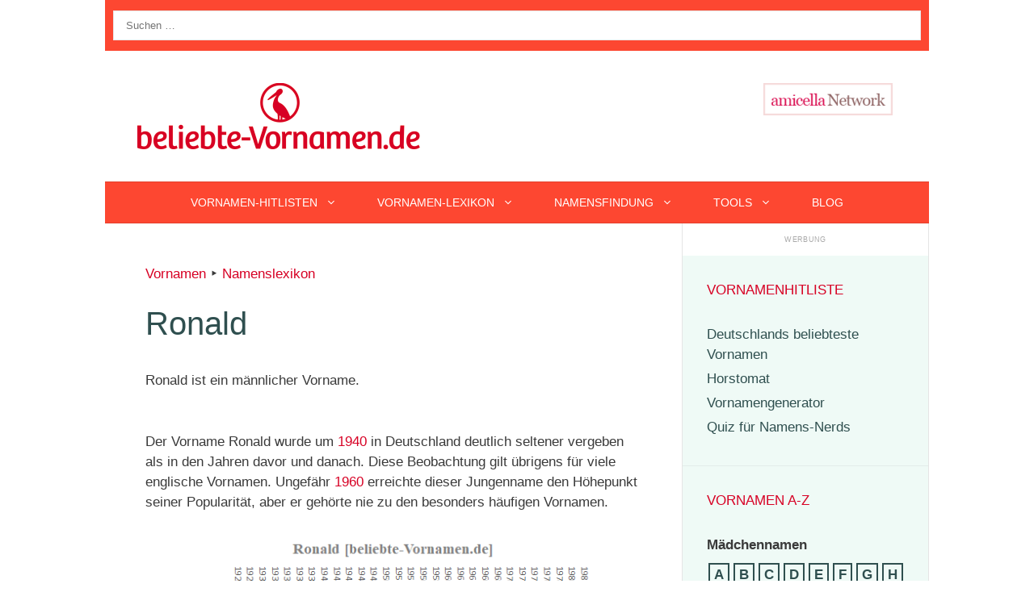

--- FILE ---
content_type: text/html; charset=utf-8
request_url: https://www.google.com/recaptcha/api2/aframe
body_size: 267
content:
<!DOCTYPE HTML><html><head><meta http-equiv="content-type" content="text/html; charset=UTF-8"></head><body><script nonce="vNEeISEFPY7tUPwebuBpuA">/** Anti-fraud and anti-abuse applications only. See google.com/recaptcha */ try{var clients={'sodar':'https://pagead2.googlesyndication.com/pagead/sodar?'};window.addEventListener("message",function(a){try{if(a.source===window.parent){var b=JSON.parse(a.data);var c=clients[b['id']];if(c){var d=document.createElement('img');d.src=c+b['params']+'&rc='+(localStorage.getItem("rc::a")?sessionStorage.getItem("rc::b"):"");window.document.body.appendChild(d);sessionStorage.setItem("rc::e",parseInt(sessionStorage.getItem("rc::e")||0)+1);localStorage.setItem("rc::h",'1768965149730');}}}catch(b){}});window.parent.postMessage("_grecaptcha_ready", "*");}catch(b){}</script></body></html>

--- FILE ---
content_type: text/javascript
request_url: https://8p7fhw3ixqjasjjen.ay.delivery/manager-script/yield-manager-script-v3.7.8-prod
body_size: 42801
content:
/**
 * Assertive Yield - Yield Manager script.
 * v3.7.8
 *
 * © 2018-2025 Assertive Yield B.V. All Rights Reserved.
 */
!function(){var e,t,n,r,i,o=function(e){return e.BANNER="banner",e.VIDEO_OUTSTREAM="video - outstream",e.VIDEO_INSTREAM="video - instream",e}({}),a=function(e){return e.EXPERIMENTS="experiments",e.CUSTOM_1="custom_1",e.CUSTOM_2="custom_2",e.CUSTOM_3="custom_3",e.CUSTOM_4="custom_4",e.CUSTOM_5="custom_5",e.CUSTOM_6="custom_6",e.CUSTOM_7="custom_7",e.CUSTOM_8="custom_8",e.CUSTOM_9="custom_9",e.CUSTOM_10="custom_10",e.CUSTOM_11="custom_11",e.CUSTOM_12="custom_12",e.CUSTOM_13="custom_13",e.CUSTOM_14="custom_14",e.CUSTOM_15="custom_15",e}({}),c=function(e){return e.LOCAL_STORAGE_ENTRY="LOCAL_STORAGE_ENTRY",e.COOKIE_VALUE="COOKIE_VALUE",e.JS_GLOBAL_VAR="JS_GLOBAL_VAR",e.JS_GLOBAL_FUNCTION="JS_GLOBAL_FUNCTION",e.JS_FUNCTION="JS_FUNCTION",e.URL_PARAMETER="URL_PARAMETER",e.SIMPLE_VALUE="SIMPLE_VALUE",e.VALUE_MAP="VALUE_MAP",e.SPLIT_TEST="SPLIT_TEST",e.URL="URL",e.URL_PATHNAME="URL_PATHNAME",e.DOMAIN="DOMAIN",e.WINDOW_WIDTH="WINDOW_WIDTH",e.WINDOW_HEIGHT="WINDOW_HEIGHT",e.IS_MOBILE="IS_MOBILE",e.UTM_SOURCE="UTM_SOURCE",e.UTM_MEDIUM="UTM_MEDIUM",e.UTM_CAMPAIGN="UTM_CAMPAIGN",e.UTM_TERM="UTM_TERM",e.UTM_CONTENT="UTM_CONTENT",e.DEPLOYMENT_ID="DEPLOYMENT_ID",e.VERSION_ID="VERSION_ID",e.DEPLOYMENT_PERCENTAGE="DEPLOYMENT_PERCENTAGE",e.COUNTRY="COUNTRY",e.IS_EU_COUNTRY="IS_EU_COUNTRY",e.IS_EEA_OR_UK="IS_EEA_OR_UK",e.CITY="CITY",e.CONTINENT="CONTINENT",e.LATITUDE="LATITUDE",e.LONGITUDE="LONGITUDE",e.POSTAL_CODE="POSTAL_CODE",e.REGION="REGION",e.REGION_CODE="REGION_CODE",e.TIMEZONE="TIMEZONE",e}({}),s=function(e){return e.AND="AND",e.OR="OR",e}({}),u=function(e){return e.EQ="equal",e.NE="not equal",e.ONE_OF="one of",e.NOT_ONE_OF="not one of",e.LT="less than",e.LE="less than or equal",e.GT="greater than",e.GE="greater than or equal",e.CONTAINS="contains",e.STARTS_WITH="starts with",e.ENDS_WITH="ends with",e.REGEX="regex",e.DOESNT_CONTAIN="does not contain",e.DOESNT_STARTS_WITH="does not start with",e.DOESNT_ENDS_WITH="does not end with",e.NOT_REGEX="not regex",e}({}),d=function(e){return e.SCRIPT_LOADED="Script Loaded",e.WINDOW_READY="Window Ready",e.WINDOW_LOADED="Window Loaded",e.CONSENT_INITIALIZATION="Consent Initialization",e.MANUAL_EVENT="Manual event",e}({}),l=function(e){return e.BIDDER="BIDDER",e.ADVERTISER="ADVERTISER",e.ORDER="ORDER",e.SIZE="SIZE",e.LINE_ITEM="LINE_ITEM",e.LINE_ITEM_TYPE="LINE_ITEM_TYPE",e}({}),f=function(e){return e.MANUAL="manual",e.INCREMENTAL="history",e.REFRESH="REFRESH",e.RESET="RESET",e}({}),p="ayManagerEnv",g=window[p],v=null!==(e=g.settings.prebidSettings.prebidScript.windowName)&&void 0!==e?e:"pbjs";g.cmd=null!==(i=g.cmd)&&void 0!==i?i:[],window.googletag=window.googletag||{},window.googletag.cmd=window.googletag.cmd||[],window[v]=window[v]||{},window[v].que=window[v].que||[],window.assertiveQueue=window.assertiveQueue||[];var h,m,E,b,y=null!==(t=g.settings.yieldScriptSettings.yieldScriptMode)&&void 0!==t?t:"PREBID",w=-1!==navigator.userAgent.indexOf("MSIE")||-1!==navigator.userAgent.indexOf("Trident/"),I="APS"===y||"BOTH"===y,T=!w&&("PREBID"===y||"BOTH"===y),_=null!==(n=null===(r=g.debug)||void 0===r?void 0:r.flags)&&void 0!==n?n:[],S=_.includes("all"),O=!!_.length,A=_.includes("no_refresh")||S,U=_.includes("highlight")||S,R=["advertiserIds","orderIds","lineItemTypes"].some(function(e){var t=g.settings.yieldScriptSettings.refreshLimits[e],n=t.include,r=t.exclude;return n.length>0||r.length>0}),N=g.settings.yieldScriptSettings.refreshLimits.lineItemTypes.include.length>0||g.settings.yieldScriptSettings.refreshLimits.lineItemTypes.exclude.length>0||Object.values(g.settings.definitions.refreshControls).some(function(e){return e.rules.some(function(e){return e.type===l.LINE_ITEM_TYPE})}),C=new RegExp("(?:\\.".concat(/\w(?:[\w ]*\w)?/.source,")*")),x=new RegExp("(\\{\\{ *)"+"(".concat(/\w+/.source,")")+"(".concat(C.source,")")+"( *\\}\\})"),P=/\w(?:[\w ]*\w)?/,L=new RegExp("(".concat(P.source,")(?:\\.").concat(P.source,")*")),D=new RegExp("(\\[\\[ *)"+"(".concat(L.source,")")+"( *\\]\\])"),M=function(e){return e.ERROR="error",e.BEFORE_PAGE_CHANGE="beforePageChange",e.AFTER_PAGE_CHANGE="afterPageChange",e.FAILSAFE_TIMEOUT_CHANGED="failSafeTimeoutChanged",e.BEFORE_DEFINE_SLOT="beforeDefineSlot",e.AFTER_DEFINE_SLOT="afterDefineSlot",e.BEFORE_REFRESH="beforeRefresh",e.AFTER_REFRESH="afterRefresh",e.APS_BEFORE_INIT="beforeApsInit",e.APS_AFTER_INIT="afterApsInit",e.APS_BEFORE_FETCH_BIDS="apsBeforeFetchBids",e.PREBID_BEFORE_FETCH_BIDS="prebidBeforeFetchBids",e.BEFORE_DEFINE_AD_UNIT_PATH="beforeDefineAdUnitPath",e.BEFORE_DEFINE_INSTANCE_SIZES="beforeDefineInstanceSizes",e.INSTANCE_STATE_CHANGED="instanceStateChanged",e.VARIABLE_EVAL="variableEval",e.STATE_EXCEPTION="stateException",e.URL_CHANGE="urlChange",e.MODULE_INIT_AUCTIONS="moduleInitAuctions",e.MODULE_INIT_LIFE_CYCLE="moduleInitLifeCycle",e.MODULE_INIT_ALL="moduleInitAll",e.TRIGGER_EVENT_FIRED="triggerEventFired",e}({}),j=function(e){return e.DESTROY_FAR_UNITS="DESTROY_FAR_UNITS",e.PLACEMENT_QUERY_NO_ELEMENTS="PLACEMENT_QUERY_NO_ELEMENTS",e.CONTAINER_NOT_IN_THE_DOM="CONTAINER_NOT_IN_THE_DOM",e.PLACEHOLDER_NOT_IN_THE_DOM="PLACEHOLDER_NOT_IN_THE_DOM",e.PLACEMENT_CONDITIONS_NOT_MET="PLACEMENT_CONDITIONS_NOT_MET",e.AD_UNIT_CONDITIONS_NOT_MET="AD_UNIT_CONDITIONS_NOT_MET",e.PLACEMENT_TRIGGER_CONDITIONS_NOT_MET="PLACEMENT_TRIGGER_CONDITIONS_NOT_MET",e.PAGE_CHANGE_RESET_MODE="PAGE_CHANGE_RESET_MODE",e.VISIBILITY="VISIBILITY",e.LAZY_LOAD="LAZY_LOAD",e.LAZY_RENDER="LAZY_RENDER",e}({}),k=function(e){return e.REMOVE="REMOVE",e.RESET="RESET",e.SUSPEND="SUSPEND",e.IGNORE="IGNORE",e}({}),z=function(e){return e.INJECT="INJECT",e.FETCH_TRIGGER="FETCH_TRIGGER",e.RENDER_TRIGGER="RENDER_TRIGGER",e.REFRESH="REFRESH",e}({});function F(e){return F="function"==typeof Symbol&&"symbol"==typeof Symbol.iterator?function(e){return typeof e}:function(e){return e&&"function"==typeof Symbol&&e.constructor===Symbol&&e!==Symbol.prototype?"symbol":typeof e},F(e)}function B(e){var t=this.constructor;return this.then(function(n){return t.resolve(e()).then(function(){return n})},function(n){return t.resolve(e()).then(function(){return t.reject(n)})})}function H(e){return new this(function(t,n){if(!e||void 0===e.length)return n(new TypeError(F(e)+" "+e+" is not iterable(cannot read property Symbol(Symbol.iterator))"));var r=Array.prototype.slice.call(e);if(0===r.length)return t([]);var i=r.length;function o(e,n){if(n&&("object"===F(n)||"function"==typeof n)){var a=n.then;if("function"==typeof a)return void a.call(n,function(t){o(e,t)},function(n){r[e]={status:"rejected",reason:n},0===--i&&t(r)})}r[e]={status:"fulfilled",value:n},0===--i&&t(r)}for(var a=0;a<r.length;a++)o(a,r[a])})}function G(e,t){this.name="AggregateError",this.errors=e,this.message=t||""}function V(e){var t=this;return new t(function(n,r){if(!e||void 0===e.length)return r(new TypeError("Promise.any accepts an array"));var i=Array.prototype.slice.call(e);if(0===i.length)return r();for(var o=[],a=0;a<i.length;a++)try{t.resolve(i[a]).then(n).catch(function(e){o.push(e),o.length===i.length&&r(new G(o,"All promises were rejected"))})}catch(e){r(e)}})}Array.prototype.find||(Array.prototype.find=function(e){if(null==this)throw new TypeError("Array.prototype.find called on null or undefined");if("function"!=typeof e)throw new TypeError("predicate must be a function");for(var t=Object(this),n=t.length>>>0,r=arguments[1],i=void 0,o=0;o<n;o++)if(i=t[o],e.call(r,i,o,t))return i}),Array.prototype.findIndex||Object.defineProperty(Array.prototype,"findIndex",{value:function(e){if(null==this)throw new TypeError('"this" is null or not defined');var t=Object(this),n=t.length>>>0;if("function"!=typeof e)throw new TypeError("predicate must be a function");for(var r=arguments[1],i=0;i<n;){var o=t[i];if(e.call(r,o,i,t))return i;i++}return-1}}),Array.prototype.includes||(Array.prototype.includes=function(e){if(null==this)throw new TypeError("Array.prototype.includes called on null or undefined");var t=Object(this),n=parseInt(t.length,10)||0;if(0===n)return!1;var r,i,o=parseInt(arguments[1],10)||0;for(0<=o?r=o:(r=n+o)<0&&(r=0);r<n;){if(e===(i=t[r])||e!=e&&i!=i)return!0;r++}return!1}),Array.from||(Array.from=(h=Object.prototype.toString,m=function(e){return"function"==typeof e||"[object Function]"===h.call(e)},E=Math.pow(2,53)-1,b=function(e){var t,n=(t=Number(e),isNaN(t)?0:0!==t&&isFinite(t)?(0<t?1:-1)*Math.floor(Math.abs(t)):t);return Math.min(Math.max(n,0),E)},function(e){var t=Object(e);if(null==e)throw new TypeError("Array.from requires an array-like object - not null or undefined");var n,r=1<arguments.length?arguments[1]:void 0;if(void 0!==r){if(!m(r))throw new TypeError("Array.from: when provided, the second argument must be a function");2<arguments.length&&(n=arguments[2])}for(var i,o=b(t.length),a=m(this)?Object(new this(o)):new Array(o),c=0;c<o;)i=t[c],a[c]=r?void 0===n?r(i,c):r.call(n,i,c):i,c+=1;return a.length=o,a})),"function"!=typeof Object.entries&&(Object.entries=function(e){for(var t=Object.keys(e),n=t.length,r=new Array(n);n--;)r[n]=[t[n],e[t[n]]];return r}),"function"!=typeof Object.values&&(Object.values=function(e){for(var t=Object.keys(e),n=t.length,r=new Array(n);n--;)r[n]=e[t[n]];return r}),"function"!=typeof Object.assign&&(Object.assign=function(e){if(null==e)throw new TypeError("Cannot convert undefined or null to object");for(var t=Object(e),n=1;n<arguments.length;n++){var r=arguments[n];if(null!=r)for(var i in r)r.hasOwnProperty(i)&&(t[i]=r[i])}return t}),String.prototype.startsWith||(String.prototype.startsWith=function(e,t){return t=t||0,this.substr(t,e.length)===e}),String.prototype.endsWith||(String.prototype.endsWith=function(e,t){return t<this.length?t|=0:t=this.length,this.substr(t-e.length,e.length)===e}),String.prototype.includes||(String.prototype.includes=function(e,t){return"number"!=typeof t&&(t=0),!(t+e.length>this.length)&&-1!==this.indexOf(e,t)}),G.prototype=Error.prototype;var W=setTimeout;function Y(e){return Boolean(e&&void 0!==e.length)}function q(){}function J(e){if(!(this instanceof J))throw new TypeError("Promises must be constructed via new");if("function"!=typeof e)throw new TypeError("not a function");this._state=0,this._handled=!1,this._value=void 0,this._deferreds=[],ee(e,this)}function X(e,t){for(;3===e._state;)e=e._value;0!==e._state?(e._handled=!0,J._immediateFn(function(){var n=1===e._state?t.onFulfilled:t.onRejected;if(null!==n){var r;try{r=n(e._value)}catch(e){return void Z(t.promise,e)}Q(t.promise,r)}else(1===e._state?Q:Z)(t.promise,e._value)})):e._deferreds.push(t)}function Q(e,t){try{if(t===e)throw new TypeError("A promise cannot be resolved with itself.");if(t&&("object"===F(t)||"function"==typeof t)){var n=t.then;if(t instanceof J)return e._state=3,e._value=t,void K(e);if("function"==typeof n)return void ee((r=n,i=t,function(){r.apply(i,arguments)}),e)}e._state=1,e._value=t,K(e)}catch(t){Z(e,t)}var r,i}function Z(e,t){e._state=2,e._value=t,K(e)}function K(e){2===e._state&&0===e._deferreds.length&&J._immediateFn(function(){e._handled||J._unhandledRejectionFn(e._value)});for(var t=0,n=e._deferreds.length;t<n;t++)X(e,e._deferreds[t]);e._deferreds=null}function $(e,t,n){this.onFulfilled="function"==typeof e?e:null,this.onRejected="function"==typeof t?t:null,this.promise=n}function ee(e,t){var n=!1;try{e(function(e){n||(n=!0,Q(t,e))},function(e){n||(n=!0,Z(t,e))})}catch(e){if(n)return;n=!0,Z(t,e)}}J.prototype.catch=function(e){return this.then(null,e)},J.prototype.then=function(e,t){var n=new this.constructor(q);return X(this,new $(e,t,n)),n},J.prototype.finally=B,J.all=function(e){return new J(function(t,n){if(!Y(e))return n(new TypeError("Promise.all accepts an array"));var r=Array.prototype.slice.call(e);if(0===r.length)return t([]);var i=r.length;function o(e,a){try{if(a&&("object"===F(a)||"function"==typeof a)){var c=a.then;if("function"==typeof c)return void c.call(a,function(t){o(e,t)},n)}r[e]=a,0===--i&&t(r)}catch(e){n(e)}}for(var a=0;a<r.length;a++)o(a,r[a])})},J.any=V,J.allSettled=H,J.resolve=function(e){return e&&"object"===F(e)&&e.constructor===J?e:new J(function(t){t(e)})},J.reject=function(e){return new J(function(t,n){n(e)})},J.race=function(e){return new J(function(t,n){if(!Y(e))return n(new TypeError("Promise.race accepts an array"));for(var r=0,i=e.length;r<i;r++)J.resolve(e[r]).then(t,n)})},J._immediateFn="function"==typeof setImmediate&&function(e){setImmediate(e)}||function(e){W(e,0)},J._unhandledRejectionFn=function(e){"undefined"!=typeof console&&console&&console.warn("Possible Unhandled Promise Rejection:",e)};var te=function(){if("undefined"!=typeof self)return self;if("undefined"!=typeof window)return window;if("undefined"!=typeof global)return global;throw new Error("unable to locate global object")}();function ne(e,t){(null==t||t>e.length)&&(t=e.length);for(var n=0,r=Array(t);n<t;n++)r[n]=e[n];return r}function re(e){if("undefined"!=typeof Symbol&&null!=e[Symbol.iterator]||null!=e["@@iterator"])return Array.from(e)}function ie(e,t){if(e){if("string"==typeof e)return ne(e,t);var n={}.toString.call(e).slice(8,-1);return"Object"===n&&e.constructor&&(n=e.constructor.name),"Map"===n||"Set"===n?Array.from(e):"Arguments"===n||/^(?:Ui|I)nt(?:8|16|32)(?:Clamped)?Array$/.test(n)?ne(e,t):void 0}}function oe(e){return function(e){if(Array.isArray(e))return ne(e)}(e)||re(e)||ie(e)||function(){throw new TypeError("Invalid attempt to spread non-iterable instance.\nIn order to be iterable, non-array objects must have a [Symbol.iterator]() method.")}()}function ae(e){if(Array.isArray(e))return e}function ce(){throw new TypeError("Invalid attempt to destructure non-iterable instance.\nIn order to be iterable, non-array objects must have a [Symbol.iterator]() method.")}function se(e,t){return ae(e)||function(e,t){var n=null==e?null:"undefined"!=typeof Symbol&&e[Symbol.iterator]||e["@@iterator"];if(null!=n){var r,i,o,a,c=[],s=!0,u=!1;try{if(o=(n=n.call(e)).next,0===t){if(Object(n)!==n)return;s=!1}else for(;!(s=(r=o.call(n)).done)&&(c.push(r.value),c.length!==t);s=!0);}catch(e){u=!0,i=e}finally{try{if(!s&&null!=n.return&&(a=n.return(),Object(a)!==a))return}finally{if(u)throw i}}return c}}(e,t)||ie(e,t)||ce()}function ue(e,t,n,r,i,o,a){try{var c=e[o](a),s=c.value}catch(e){return void n(e)}c.done?t(s):Promise.resolve(s).then(r,i)}function de(e){return function(){var t=this,n=arguments;return new Promise(function(r,i){var o=e.apply(t,n);function a(e){ue(o,r,i,a,c,"next",e)}function c(e){ue(o,r,i,a,c,"throw",e)}a(void 0)})}}function le(e){var t=function(e,t){if("object"!=F(e)||!e)return e;var n=e[Symbol.toPrimitive];if(void 0!==n){var r=n.call(e,t||"default");if("object"!=F(r))return r;throw new TypeError("@@toPrimitive must return a primitive value.")}return("string"===t?String:Number)(e)}(e,"string");return"symbol"==F(t)?t:t+""}function fe(e,t,n){return(t=le(t))in e?Object.defineProperty(e,t,{value:n,enumerable:!0,configurable:!0,writable:!0}):e[t]=n,e}"function"!=typeof te.Promise?te.Promise=J:(te.Promise.prototype.finally||(te.Promise.prototype.finally=B),te.Promise.allSettled||(te.Promise.allSettled=H),te.Promise.any||(te.Promise.any=V));var pe,ge=Object.prototype,ve=ge.hasOwnProperty,he="function"==typeof Symbol?Symbol:{},me=he.iterator||"@@iterator",Ee=he.asyncIterator||"@@asyncIterator",be=he.toStringTag||"@@toStringTag";function ye(e,t,n,r){var i=t&&t.prototype instanceof Ae?t:Ae,o=Object.create(i.prototype),a=new Fe(r||[]);return o._invoke=function(e,t,n){var r=Ie;return function(i,o){if(r===_e)throw new Error("Generator is already running");if(r===Se){if("throw"===i)throw o;return He()}for(n.method=i,n.arg=o;;){var a=n.delegate;if(a){var c=je(a,n);if(c){if(c===Oe)continue;return c}}if("next"===n.method)n.sent=n._sent=n.arg;else if("throw"===n.method){if(r===Ie)throw r=Se,n.arg;n.dispatchException(n.arg)}else"return"===n.method&&n.abrupt("return",n.arg);r=_e;var s=we(e,t,n);if("normal"===s.type){if(r=n.done?Se:Te,s.arg===Oe)continue;return{value:s.arg,done:n.done}}"throw"===s.type&&(r=Se,n.method="throw",n.arg=s.arg)}}}(e,n,a),o}function we(e,t,n){try{return{type:"normal",arg:e.call(t,n)}}catch(e){return{type:"throw",arg:e}}}var Ie="suspendedStart",Te="suspendedYield",_e="executing",Se="completed",Oe={};function Ae(){}function Ue(){}function Re(){}var Ne={};Ne[me]=function(){return this};var Ce=Object.getPrototypeOf,xe=Ce&&Ce(Ce(Be([])));xe&&xe!==ge&&ve.call(xe,me)&&(Ne=xe);var Pe=Re.prototype=Ae.prototype=Object.create(Ne);function Le(e){["next","throw","return"].forEach(function(t){e[t]=function(e){return this._invoke(t,e)}})}function De(e){var t="function"==typeof e&&e.constructor;return!!t&&(t===Ue||"GeneratorFunction"===(t.displayName||t.name))}function Me(e,t){function n(r,i,o,a){var c=we(e[r],e,i);if("throw"!==c.type){var s=c.arg,u=s.value;return u&&"object"===F(u)&&ve.call(u,"__await")?t.resolve(u.__await).then(function(e){n("next",e,o,a)},function(e){n("throw",e,o,a)}):t.resolve(u).then(function(e){s.value=e,o(s)},function(e){return n("throw",e,o,a)})}a(c.arg)}var r;this._invoke=function(e,i){function o(){return new t(function(t,r){n(e,i,t,r)})}return r=r?r.then(o,o):o()}}function je(e,t){var n=e.iterator[t.method];if(n===pe){if(t.delegate=null,"throw"===t.method){if(e.iterator.return&&(t.method="return",t.arg=pe,je(e,t),"throw"===t.method))return Oe;t.method="throw",t.arg=new TypeError("The iterator does not provide a 'throw' method")}return Oe}var r=we(n,e.iterator,t.arg);if("throw"===r.type)return t.method="throw",t.arg=r.arg,t.delegate=null,Oe;var i=r.arg;return i?i.done?(t[e.resultName]=i.value,t.next=e.nextLoc,"return"!==t.method&&(t.method="next",t.arg=pe),t.delegate=null,Oe):i:(t.method="throw",t.arg=new TypeError("iterator result is not an object"),t.delegate=null,Oe)}function ke(e){var t={tryLoc:e[0]};1 in e&&(t.catchLoc=e[1]),2 in e&&(t.finallyLoc=e[2],t.afterLoc=e[3]),this.tryEntries.push(t)}function ze(e){var t=e.completion||{};t.type="normal",delete t.arg,e.completion=t}function Fe(e){this.tryEntries=[{tryLoc:"root"}],e.forEach(ke,this),this.reset(!0)}function Be(e){if(e){var t=e[me];if(t)return t.call(e);if("function"==typeof e.next)return e;if(!isNaN(e.length)){var n=-1,r=function t(){for(;++n<e.length;)if(ve.call(e,n))return t.value=e[n],t.done=!1,t;return t.value=pe,t.done=!0,t};return r.next=r}}return{next:He}}function He(){return{value:pe,done:!0}}Ue.prototype=Pe.constructor=Re,Re.constructor=Ue,Re[be]=Ue.displayName="GeneratorFunction",Le(Me.prototype),Me.prototype[Ee]=function(){return this},Le(Pe),Pe[be]="Generator",Pe[me]=function(){return this},Pe.toString=function(){return"[object Generator]"},Fe.prototype={constructor:Fe,reset:function(e){if(this.prev=0,this.next=0,this.sent=this._sent=pe,this.done=!1,this.delegate=null,this.method="next",this.arg=pe,this.tryEntries.forEach(ze),!e)for(var t in this)"t"===t.charAt(0)&&ve.call(this,t)&&!isNaN(+t.slice(1))&&(this[t]=pe)},stop:function(){this.done=!0;var e=this.tryEntries[0].completion;if("throw"===e.type)throw e.arg;return this.rval},dispatchException:function(e){if(this.done)throw e;var t=this;function n(n,r){return o.type="throw",o.arg=e,t.next=n,r&&(t.method="next",t.arg=pe),!!r}for(var r=this.tryEntries.length-1;r>=0;--r){var i=this.tryEntries[r],o=i.completion;if("root"===i.tryLoc)return n("end");if(i.tryLoc<=this.prev){var a=ve.call(i,"catchLoc"),c=ve.call(i,"finallyLoc");if(a&&c){if(this.prev<i.catchLoc)return n(i.catchLoc,!0);if(this.prev<i.finallyLoc)return n(i.finallyLoc)}else if(a){if(this.prev<i.catchLoc)return n(i.catchLoc,!0)}else{if(!c)throw new Error("try statement without catch or finally");if(this.prev<i.finallyLoc)return n(i.finallyLoc)}}}},abrupt:function(e,t){for(var n=this.tryEntries.length-1;n>=0;--n){var r=this.tryEntries[n];if(r.tryLoc<=this.prev&&ve.call(r,"finallyLoc")&&this.prev<r.finallyLoc){var i=r;break}}i&&("break"===e||"continue"===e)&&i.tryLoc<=t&&t<=i.finallyLoc&&(i=null);var o=i?i.completion:{};return o.type=e,o.arg=t,i?(this.method="next",this.next=i.finallyLoc,Oe):this.complete(o)},complete:function(e,t){if("throw"===e.type)throw e.arg;return"break"===e.type||"continue"===e.type?this.next=e.arg:"return"===e.type?(this.rval=this.arg=e.arg,this.method="return",this.next="end"):"normal"===e.type&&t&&(this.next=t),Oe},finish:function(e){for(var t=this.tryEntries.length-1;t>=0;--t){var n=this.tryEntries[t];if(n.finallyLoc===e)return this.complete(n.completion,n.afterLoc),ze(n),Oe}},catch:function(e){for(var t=this.tryEntries.length-1;t>=0;--t){var n=this.tryEntries[t];if(n.tryLoc===e){var r=n.completion;if("throw"===r.type){var i=r.arg;ze(n)}return i}}throw new Error("illegal catch attempt")},delegateYield:function(e,t,n){return this.delegate={iterator:Be(e),resultName:t,nextLoc:n},"next"===this.method&&(this.arg=pe),Oe}};var Ge={wrap:ye,isGeneratorFunction:De,AsyncIterator:Me,mark:function(e){return Object.setPrototypeOf?Object.setPrototypeOf(e,Re):(e.__proto__=Re,be in e||(e[be]="GeneratorFunction")),e.prototype=Object.create(Pe),e},awrap:function(e){return{__await:e}},async:function(e,t,n,r,i){void 0===i&&(i=Promise);var o=new Me(ye(e,t,n,r),i);return De(t)?o:o.next().then(function(e){return e.done?e.value:o.next()})},keys:function(e){var t=[];for(var n in e)t.push(n);return t.reverse(),function n(){for(;t.length;){var r=t.pop();if(r in e)return n.value=r,n.done=!1,n}return n.done=!0,n}},values:Be};var Ve="\n    background: linear-gradient(-152deg, #100124, #3e007c 75%);\n    border-radius: 3px;\n    color: white;\n    padding: 1px 5px;\n    font-size: .6rem;\n",We={group:O?window.console.groupCollapsed.bind(window.console,"%cYM",Ve):function(){},groupEnd:O?window.console.groupEnd.bind(window.console):function(){},log:O?window.console.log.bind(window.console,"%cYM",Ve):function(){},logt:O?function(){for(var e,t=Date.now()-window[p].startTime,n=arguments.length,r=new Array(n),i=0;i<n;i++)r[i]=arguments[i];r.push(" - time:"),r.push(t),(e=window.console.log).call.apply(e,[window.console,"%cYM",Ve].concat(r))}:function(){},warn:O?window.console.warn.bind(window.console,"%cYM",Ve):function(){},error:window.console.error.bind(window.console,"%cYM",Ve),table:O?window.console[null!=console.table?"table":"log"].bind(window.console):function(){},func:O?function(e){return e()}:function(){}},Ye=Object.values(M),qe=Ye.reduce(function(e,t){return e[t]={que:[]},e},{}),Je=function(e){for(var t=arguments.length,n=new Array(t>1?t-1:0),r=1;r<t;r++)n[r-1]=arguments[r];var i=qe[e];i.latestPayload=n,i.hasOccurred=!0,i.que.slice().forEach(function(t){try{t.apply(null,n)}catch(t){We.error("Error while trying to execute the handler for the ".concat(e," event"),t)}})},Xe=function(e,t){if(Ye.includes(e)){var n=qe[e];if(n.hasOccurred){var r;We.warn("Event '".concat(e,"' already happened. Will execute the handler with the latest payload received.")),t.apply(void 0,oe(null!==(r=n.latestPayload)&&void 0!==r?r:[]))}else{var i=function(){t.apply(void 0,arguments),Ze(e,i)};n.que.push(i)}}else We.error("Invalid event name: '".concat(e,"'. Available event names: '").concat(Ye.join(", "),"'"))},Qe=function(e,t){var n=[M.APS_BEFORE_INIT,M.APS_AFTER_INIT,M.MODULE_INIT_AUCTIONS,M.MODULE_INIT_LIFE_CYCLE,M.MODULE_INIT_ALL],r=Ye.filter(function(e){return!n.includes(e)});r.includes(e)?qe[e].que.push(t):We.error("Invalid event name: '".concat(e,"'. Available event names: ")+"'".concat(r.join(", "),". (For init events, use 'onceEvent' - e.g. beforeApsInit)'"))},Ze=function(e,t){if(Ye.includes(e)){var n=qe[e];if(0===n.que.length)return;n.que.slice().reverse().forEach(function(e,r,i){e===t&&n.que.splice(i.length-1-r,1)})}else We.error("Invalid event name: '".concat(e,"'. Available event names: '").concat(Ye.join(", "),"'"))},Ke=Object.freeze({__proto__:null,emit:Je,once:Xe,on:Qe,off:Ze});function $e(e){var t=arguments.length>1&&void 0!==arguments[1]?arguments[1]:{},n=!(arguments.length>2&&void 0!==arguments[2])||arguments[2],r=window[p].settings.versionInfo,i=null!=t?t:{},o=i.type,a=void 0===o?"yieldmanager":o,c=i.description,s=i.adUnitName,u=i.adUnitInstanceCode,d=i.htmlUnitName,l=i.htmlUnitInstanceName,f=i.adUnitCodes,g=[e,{type:a,description:c,managerVersionId:r.versionId,adUnitName:s,adUnitInstanceCode:u,htmlUnitName:d,htmlUnitInstanceName:l,adUnitCodes:f}];null!=window.assertiveQueue&&-2!==r.versionId&&window.assertiveQueue.push(function(){var e;(e=window.assertive).logError.apply(e,g.concat([{skipConsole:!0,source:"manager"}]))}),Je.apply(Ke,[M.ERROR].concat(g)),n&&We.error(c+"\n",e)}var et="object"==("undefined"==typeof global?"undefined":F(global))&&global&&global.Object===Object&&global,tt="object"==("undefined"==typeof self?"undefined":F(self))&&self&&self.Object===Object&&self,nt=et||tt||Function("return this")(),rt=nt.Symbol,it=Object.prototype,ot=it.hasOwnProperty,at=it.toString,ct=rt?rt.toStringTag:void 0;var st=Object.prototype.toString;var ut=rt?rt.toStringTag:void 0;function dt(e){return null==e?void 0===e?"[object Undefined]":"[object Null]":ut&&ut in Object(e)?function(e){var t=ot.call(e,ct),n=e[ct];try{e[ct]=void 0;var r=!0}catch(e){}var i=at.call(e);return r&&(t?e[ct]=n:delete e[ct]),i}(e):function(e){return st.call(e)}(e)}function lt(e){return"symbol"==F(e)||function(e){return null!=e&&"object"==F(e)}(e)&&"[object Symbol]"==dt(e)}var ft=/\s/;var pt=/^\s+/;function gt(e){return e?e.slice(0,function(e){for(var t=e.length;t--&&ft.test(e.charAt(t)););return t}(e)+1).replace(pt,""):e}function vt(e){var t=F(e);return null!=e&&("object"==t||"function"==t)}var ht=/^[-+]0x[0-9a-f]+$/i,mt=/^0b[01]+$/i,Et=/^0o[0-7]+$/i,bt=parseInt;function yt(e){if("number"==typeof e)return e;if(lt(e))return NaN;if(vt(e)){var t="function"==typeof e.valueOf?e.valueOf():e;e=vt(t)?t+"":t}if("string"!=typeof e)return 0===e?e:+e;e=gt(e);var n=mt.test(e);return n||Et.test(e)?bt(e.slice(2),n?2:8):ht.test(e)?NaN:+e}var wt,It=nt["__core-js_shared__"],Tt=(wt=/[^.]+$/.exec(It&&It.keys&&It.keys.IE_PROTO||""))?"Symbol(src)_1."+wt:"";var _t=Function.prototype.toString;var St=/^\[object .+?Constructor\]$/,Ot=Function.prototype,At=Object.prototype,Ut=Ot.toString,Rt=At.hasOwnProperty,Nt=RegExp("^"+Ut.call(Rt).replace(/[\\^$.*+?()[\]{}|]/g,"\\$&").replace(/hasOwnProperty|(function).*?(?=\\\()| for .+?(?=\\\])/g,"$1.*?")+"$");function Ct(e){if(!vt(e)||(t=e,Tt&&Tt in t))return!1;var t,n=function(e){if(!vt(e))return!1;var t=dt(e);return"[object Function]"==t||"[object GeneratorFunction]"==t||"[object AsyncFunction]"==t||"[object Proxy]"==t}(e)?Nt:St;return n.test(function(e){if(null!=e){try{return _t.call(e)}catch(e){}try{return e+""}catch(e){}}return""}(e))}function xt(e,t){var n=function(e,t){return null==e?void 0:e[t]}(e,t);return Ct(n)?n:void 0}function Pt(e){return e!=e}function Lt(e,t){return!!(null==e?0:e.length)&&function(e,t,n){return t==t?function(e,t,n){for(var r=n-1,i=e.length;++r<i;)if(e[r]===t)return r;return-1}(e,t,n):function(e,t,n,r){for(var i=e.length,o=n+(r?1:-1);r?o--:++o<i;)if(t(e[o],o,e))return o;return-1}(e,Pt,n)}(e,t,0)>-1}function Dt(e,t){return e===t||e!=e&&t!=t}var Mt=xt(Object,"create");var jt=Object.prototype.hasOwnProperty;var kt=Object.prototype.hasOwnProperty;function zt(e){var t=-1,n=null==e?0:e.length;for(this.clear();++t<n;){var r=e[t];this.set(r[0],r[1])}}function Ft(e,t){for(var n=e.length;n--;)if(Dt(e[n][0],t))return n;return-1}zt.prototype.clear=function(){this.__data__=Mt?Mt(null):{},this.size=0},zt.prototype.delete=function(e){var t=this.has(e)&&delete this.__data__[e];return this.size-=t?1:0,t},zt.prototype.get=function(e){var t=this.__data__;if(Mt){var n=t[e];return"__lodash_hash_undefined__"===n?void 0:n}return jt.call(t,e)?t[e]:void 0},zt.prototype.has=function(e){var t=this.__data__;return Mt?void 0!==t[e]:kt.call(t,e)},zt.prototype.set=function(e,t){var n=this.__data__;return this.size+=this.has(e)?0:1,n[e]=Mt&&void 0===t?"__lodash_hash_undefined__":t,this};var Bt=Array.prototype.splice;function Ht(e){var t=-1,n=null==e?0:e.length;for(this.clear();++t<n;){var r=e[t];this.set(r[0],r[1])}}Ht.prototype.clear=function(){this.__data__=[],this.size=0},Ht.prototype.delete=function(e){var t=this.__data__,n=Ft(t,e);return!(n<0)&&(n==t.length-1?t.pop():Bt.call(t,n,1),--this.size,!0)},Ht.prototype.get=function(e){var t=this.__data__,n=Ft(t,e);return n<0?void 0:t[n][1]},Ht.prototype.has=function(e){return Ft(this.__data__,e)>-1},Ht.prototype.set=function(e,t){var n=this.__data__,r=Ft(n,e);return r<0?(++this.size,n.push([e,t])):n[r][1]=t,this};var Gt=xt(nt,"Map");function Vt(e,t){var n,r,i=e.__data__;return("string"==(r=F(n=t))||"number"==r||"symbol"==r||"boolean"==r?"__proto__"!==n:null===n)?i["string"==typeof t?"string":"hash"]:i.map}function Wt(e){var t=-1,n=null==e?0:e.length;for(this.clear();++t<n;){var r=e[t];this.set(r[0],r[1])}}Wt.prototype.clear=function(){this.size=0,this.__data__={hash:new zt,map:new(Gt||Ht),string:new zt}},Wt.prototype.delete=function(e){var t=Vt(this,e).delete(e);return this.size-=t?1:0,t},Wt.prototype.get=function(e){return Vt(this,e).get(e)},Wt.prototype.has=function(e){return Vt(this,e).has(e)},Wt.prototype.set=function(e,t){var n=Vt(this,e),r=n.size;return n.set(e,t),this.size+=n.size==r?0:1,this};var Yt=xt(nt,"Set");function qt(e){var t=-1,n=null==e?0:e.length;for(this.__data__=new Wt;++t<n;)this.add(e[t])}function Jt(e,t){return e.has(t)}function Xt(e){var t=-1,n=Array(e.size);return e.forEach(function(e){n[++t]=e}),n}qt.prototype.add=qt.prototype.push=function(e){return this.__data__.set(e,"__lodash_hash_undefined__"),this},qt.prototype.has=function(e){return this.__data__.has(e)};var Qt=function(){return nt.Date.now()},Zt=Math.max,Kt=Math.min;function $t(e,t,n){var r,i,o,a,c,s,u=0,d=!1,l=!1,f=!0;if("function"!=typeof e)throw new TypeError("Expected a function");function p(t){var n=r,o=i;return r=i=void 0,u=t,a=e.apply(o,n)}function g(e){var n=e-s;return void 0===s||n>=t||n<0||l&&e-u>=o}function v(){var e=Qt();if(g(e))return h(e);c=setTimeout(v,function(e){var n=t-(e-s);return l?Kt(n,o-(e-u)):n}(e))}function h(e){return c=void 0,f&&r?p(e):(r=i=void 0,a)}function m(){var e=Qt(),n=g(e);if(r=arguments,i=this,s=e,n){if(void 0===c)return function(e){return u=e,c=setTimeout(v,t),d?p(e):a}(s);if(l)return clearTimeout(c),c=setTimeout(v,t),p(s)}return void 0===c&&(c=setTimeout(v,t)),a}return t=yt(t)||0,vt(n)&&(d=!!n.leading,o=(l="maxWait"in n)?Zt(yt(n.maxWait)||0,t):o,f="trailing"in n?!!n.trailing:f),m.cancel=function(){void 0!==c&&clearTimeout(c),u=0,r=s=i=c=void 0},m.flush=function(){return void 0===c?a:h(Qt())},m}function en(e,t,n){for(var r=-1,i=null==e?0:e.length;++r<i;)if(n(t,e[r]))return!0;return!1}var tn,nn=Yt&&1/Xt(new Yt([,-0]))[1]==1/0?function(e){return new Yt(e)}:function(){},rn=nn;function on(e){return e&&e.length?function(e,t,n){var r=-1,i=Lt,o=e.length,a=!0,c=[],s=c;if(n)a=!1,i=en;else if(o>=200){var u=t?null:rn(e);if(u)return Xt(u);a=!1,i=Jt,s=new qt}else s=t?[]:c;e:for(;++r<o;){var d=e[r],l=t?t(d):d;if(d=n||0!==d?d:0,a&&l==l){for(var f=s.length;f--;)if(s[f]===l)continue e;t&&s.push(l),c.push(d)}else i(s,l,n)||(s!==c&&s.push(l),c.push(d))}return c}(e):[]}var an={Object:1,Array:2,String:3,Null:4,Undefined:5,Function:6,Boolean:7,Number:8,RegExp:9,Date:10};function cn(e,t){var n,r,i,o,a,c=function(e){return null===e?4:void 0===e?5:an[Object.prototype.toString.call(e).slice(8,-1)]}(e);if(null==t&&(t=1),1===c){if(t>0){if(-1!==tn.indexOf(e))return console.log("toSrc warning: Circular reference detected within object ",e),"undefined";for(r in tn.push(e),n="{",e)Object.hasOwn(e,r)&&(n+='"'+r+'": '+cn(e[r],t-1)+", ");n.length>1&&(n=n.substring(0,n.length-2)),n+="}"}else n="undefined";return n}if(2===c){if(t>0){if(-1!==tn.indexOf(e))return console.log("toSrc warning: Circular reference detected within array ",e),"undefined";for(tn.push(e),n="[",i=0,o=e.length;i<o;i++)n+=cn(e[i],t-1)+", ";n.length>1&&(n=n.substring(0,n.length-2)),n+="]"}else n="undefined";return n}return 3===c?JSON.stringify(e):4===c?"null":5===c?"undefined":6===c?-1===(a=e.toString()).search(/^function \w+\(\) \{\s*\[native code\]\s*\}$/)?a:a.match(/^function (\w+)\(\) \{\s*\[native code\]\s*\}$/)[1]:7===c?e.toString():8===c?e===Number.MAX_VALUE?"Number.MAX_VALUE":e===Number.MIN_VALUE?"Number.MIN_VALUE":e===Math.E?"Math.E":e===Math.LN2?"Math.LN2":e===Math.LN10?"Math.LN10":e===Math.LOG2E?"Math.LOG2E":e===Math.LOG10E?"Math.LOG10E":e===Math.PI?"Math.PI":e===Math.SQRT1_2?"Math.SQRT1_2":e===Math.SQRT2?"Math.SQRT2":e.toString():9===c?e.toString():10===c?"new Date("+e.getTime()+")":"undefined"}function sn(e,t){var n=Object.keys(e);if(Object.getOwnPropertySymbols){var r=Object.getOwnPropertySymbols(e);t&&(r=r.filter(function(t){return Object.getOwnPropertyDescriptor(e,t).enumerable})),n.push.apply(n,r)}return n}function un(e,t,n){var r=e.replace(/[[]/,"\\[").replace(/[\]]/,"\\]"),i=new RegExp("[\\?&#]"+r+"(?:=([^&#]*))?",t?"i":"").exec(n||window.location.href);return null===i?null:void 0===i[1]?"":decodeURIComponent(i[1].replace(/\+/g," "))}function dn(e){var t=document.cookie.match("(^|;) ?"+e+"=([^;]*)(;|$)");return t?t[2]:null}function ln(e,t){var n=arguments.length>2&&void 0!==arguments[2]?arguments[2]:{};n=function(e){for(var t=1;t<arguments.length;t++){var n=null!=arguments[t]?arguments[t]:{};t%2?sn(Object(n),!0).forEach(function(t){fe(e,t,n[t])}):Object.getOwnPropertyDescriptors?Object.defineProperties(e,Object.getOwnPropertyDescriptors(n)):sn(Object(n)).forEach(function(t){Object.defineProperty(e,t,Object.getOwnPropertyDescriptor(n,t))})}return e}({path:"/"},n);var r,i=encodeURIComponent(e)+"="+encodeURIComponent(t);if(i+=";path="+n.path,n.domain&&(i+="; domain="+n.domain),n.expiresDays?r=864e5*n.expiresDays:n.expiresHours?r=36e5*n.expiresHours:n.expiresSeconds&&(r=1e3*n.expiresSeconds),r){var o=new Date;o.setTime(o.getTime()+r),i+="; expires="+o.toUTCString()}n.sameSite&&(i+="; samesite="+n.sameSite),n.secure&&(i+="; secure"),document.cookie=i}function fn(e){var t,n=null===(t=window.assertive)||void 0===t||null===(t=t.analytics)||void 0===t||null===(t=t.override)||void 0===t||null===(t=t.utm)||void 0===t?void 0:t[e];return n&&(e=n),un(e)}function pn(e,t,n){for(var r=0,i=0;r<e.length&&i<t.length;)n(e[r],t[i])<=0||(e.splice(r,0,t[i]),i++),r++;for(;i<t.length;)e.push(t[i]),i++;return e}function gn(e,t){return vn.apply(this,arguments)}function vn(){return vn=de(Ge.mark(function e(t,n){var r;return Ge.wrap(function(e){for(;;)switch(e.prev=e.next){case 0:return r=Symbol(),e.next=1,Promise.all(t.map(function(){var e=de(Ge.mark(function e(t,i,o){var a;return Ge.wrap(function(e){for(;;)switch(e.prev=e.next){case 0:return e.next=1,n(t,i,o);case 1:return a=e.sent,e.abrupt("return",a?t:r);case 2:case"end":return e.stop()}},e)}));return function(t,n,r){return e.apply(this,arguments)}}()));case 1:return e.abrupt("return",e.sent.filter(function(e){return e!==r}));case 2:case"end":return e.stop()}},e)})),vn.apply(this,arguments)}function hn(e,t,n){return!(t.length>0&&t.includes(n))&&(0===e.length||e.includes(n))}function mn(e,t){e.push=function(){for(var n=arguments.length,r=new Array(n),i=0;i<n;i++)r[i]=arguments[i];return t.apply(e,r)}}function En(e,t){var n=window[p],r=n.geoInfo,i=n.settings,o=i.versionInfo.splitVarsEval,a=i.definitions.variables;if(!a[e])throw new Error("Unable to evaluate variable: Variable ".concat(e," not found."));var s,u,d=a[e],l=d.type,f=d.value,g=d.name;try{var v;switch(l){case c.SIMPLE_VALUE:v=f;break;case c.LOCAL_STORAGE_ENTRY:v=localStorage.getItem(f);break;case c.COOKIE_VALUE:v=dn(f);break;case c.URL_PARAMETER:v=un(f);break;case c.JS_GLOBAL_VAR:try{v=f.split(".").reduce(function(e,t,n){return 0===n?window[t]:e[t]},{})}catch(e){e instanceof Error&&$e(e,{description:"Failed to evaluate global js var ".concat(g,". Falling back to undefined.")})}break;case c.JS_GLOBAL_FUNCTION:try{v=f.split(".").reduce(function(e,t,n){return 0===n?window[t]:e[t]},null)()}catch(e){e instanceof Error&&$e(e,{description:"Failed to evaluate global js function ".concat(g,". Falling back to undefined.")})}break;case c.JS_FUNCTION:v=Function("return (".concat(Tn(f),")()"))();break;case c.VALUE_MAP:var h=f,m=h.variableId,E=h.valueMatches,b=h.defaultEnabled,y=h.defaultOutput,w=h.condition,I=En(m),T=E.find(function(e){var t=e.match;return bn(I,t,w)});v=null!=T?T.output:b?y:null;break;case c.SPLIT_TEST:var _=f,S=_.conditions,O=_.defaultValue,A=_.splitValues,U=_.enableReporting,R=o[e];v=U&&wn(S)?A[R].value:O;break;case c.URL:v=window.location.href;break;case c.URL_PATHNAME:v=window.location.pathname;break;case c.DOMAIN:v=window.location.hostname.replace("www.","");break;case c.WINDOW_WIDTH:v=Math.max(document.documentElement.clientWidth,window.innerWidth||0);break;case c.WINDOW_HEIGHT:v=Math.max(document.documentElement.clientHeight,window.innerHeight||0);break;case c.IS_MOBILE:u=!1,s=navigator.userAgent||navigator.vendor||window.opera,(/(android|bb\d+|meego).+mobile|avantgo|bada\/|blackberry|blazer|compal|elaine|fennec|hiptop|iemobile|ip(hone|od)|iris|kindle|lge |maemo|midp|mmp|mobile.+firefox|netfront|opera m(ob|in)i|palm( os)?|phone|p(ixi|re)\/|plucker|pocket|psp|series(4|6)0|symbian|treo|up\.(browser|link)|vodafone|wap|windows ce|xda|xiino/i.test(s)||/1207|6310|6590|3gso|4thp|50[1-6]i|770s|802s|a wa|abac|ac(er|oo|s-)|ai(ko|rn)|al(av|ca|co)|amoi|an(ex|ny|yw)|aptu|ar(ch|go)|as(te|us)|attw|au(di|-m|r |s )|avan|be(ck|ll|nq)|bi(lb|rd)|bl(ac|az)|br(e|v)w|bumb|bw-(n|u)|c55\/|capi|ccwa|cdm-|cell|chtm|cldc|cmd-|co(mp|nd)|craw|da(it|ll|ng)|dbte|dc-s|devi|dica|dmob|do(c|p)o|ds(12|-d)|el(49|ai)|em(l2|ul)|er(ic|k0)|esl8|ez([4-7]0|os|wa|ze)|fetc|fly(-|_)|g1 u|g560|gene|gf-5|g-mo|go(\.w|od)|gr(ad|un)|haie|hcit|hd-(m|p|t)|hei-|hi(pt|ta)|hp( i|ip)|hs-c|ht(c(-| |_|a|g|p|s|t)|tp)|hu(aw|tc)|i-(20|go|ma)|i230|iac( |-|\/)|ibro|idea|ig01|ikom|im1k|inno|ipaq|iris|ja(t|v)a|jbro|jemu|jigs|kddi|keji|kgt( |\/)|klon|kpt |kwc-|kyo(c|k)|le(no|xi)|lg( g|\/(k|l|u)|50|54|-[a-w])|libw|lynx|m1-w|m3ga|m50\/|ma(te|ui|xo)|mc(01|21|ca)|m-cr|me(rc|ri)|mi(o8|oa|ts)|mmef|mo(01|02|bi|de|do|t(-| |o|v)|zz)|mt(50|p1|v )|mwbp|mywa|n10[0-2]|n20[2-3]|n30(0|2)|n50(0|2|5)|n7(0(0|1)|10)|ne((c|m)-|on|tf|wf|wg|wt)|nok(6|i)|nzph|o2im|op(ti|wv)|oran|owg1|p800|pan(a|d|t)|pdxg|pg(13|-([1-8]|c))|phil|pire|pl(ay|uc)|pn-2|po(ck|rt|se)|prox|psio|pt-g|qa-a|qc(07|12|21|32|60|-[2-7]|i-)|qtek|r380|r600|raks|rim9|ro(ve|zo)|s55\/|sa(ge|ma|mm|ms|ny|va)|sc(01|h-|oo|p-)|sdk\/|se(c(-|0|1)|47|mc|nd|ri)|sgh-|shar|sie(-|m)|sk-0|sl(45|id)|sm(al|ar|b3|it|t5)|so(ft|ny)|sp(01|h-|v-|v )|sy(01|mb)|t2(18|50)|t6(00|10|18)|ta(gt|lk)|tcl-|tdg-|tel(i|m)|tim-|t-mo|to(pl|sh)|ts(70|m-|m3|m5)|tx-9|up(\.b|g1|si)|utst|v400|v750|veri|vi(rg|te)|vk(40|5[0-3]|-v)|vm40|voda|vulc|vx(52|53|60|61|70|80|81|83|85|98)|w3c(-| )|webc|whit|wi(g |nc|nw)|wmlb|wonu|x700|yas-|your|zeto|zte-/i.test(s.substr(0,4)))&&(u=!0),v=u;break;case c.UTM_SOURCE:v=fn("utm_source");break;case c.UTM_MEDIUM:v=fn("utm_medium");break;case c.UTM_CAMPAIGN:v=fn("utm_campaign");break;case c.UTM_TERM:v=fn("utm_term");break;case c.UTM_CONTENT:v=fn("utm_content");break;case c.DEPLOYMENT_ID:v=window[p].settings.versionInfo.deployId;break;case c.VERSION_ID:v=window[p].settings.versionInfo.versionId;break;case c.DEPLOYMENT_PERCENTAGE:v=window[p].settings.versionInfo.percentage;break;case c.COUNTRY:v=r.country;break;case c.IS_EU_COUNTRY:v=r.isEUCountry;break;case c.IS_EEA_OR_UK:v=r.isEEAOrUK;break;case c.CITY:v=r.city;break;case c.CONTINENT:v=r.continent;break;case c.LATITUDE:v=r.latitude;break;case c.LONGITUDE:v=r.longitude;break;case c.POSTAL_CODE:v=r.postalCode;break;case c.REGION:v=r.region;break;case c.REGION_CODE:v=r.regionCode;break;case c.TIMEZONE:v=r.timezone}return Je(M.VARIABLE_EVAL,e,v),v}catch(e){throw e instanceof Error&&(e.message="Unable to evaluate variable ".concat(g,": ")+e.message),e}}function bn(e,t,n){try{switch(n){case u.EQ:return String(e)===String(t);case u.NE:return String(e)!==String(t);case u.ONE_OF:return t.includes(String(e));case u.NOT_ONE_OF:return!t.includes(String(e));case u.LT:return Number(e)<Number(t);case u.LE:return Number(e)<=Number(t);case u.GT:return Number(e)>Number(t);case u.GE:return Number(e)>=Number(t);case u.CONTAINS:return String(e).includes(String(t));case u.STARTS_WITH:return String(e).startsWith(String(t));case u.ENDS_WITH:return String(e).endsWith(String(t));case u.REGEX:return new RegExp(String(t)).test(String(e));case u.DOESNT_CONTAIN:return!String(e).includes(String(t));case u.DOESNT_STARTS_WITH:return!String(e).startsWith(String(t));case u.DOESNT_ENDS_WITH:return!String(e).endsWith(String(t));case u.NOT_REGEX:return!new RegExp(String(t)).test(String(e));default:throw new Error("ERROR: invalid op: ".concat(n))}}catch(e){throw e instanceof Error&&(e.message="Unable to evaluate expression: "+e.message),e}}function yn(e,t){try{var n=!0,r=window[p].settings.definitions;if(r.conditions[e])return n=function e(t,n){var r=function(e){return"conditions"in e};return"conditions"in t?r(t)&&t.conditions.length>0?t.conditions.reduce(function(r,i,o){return null==r?e(i,[].concat(oe(n),[o])):t.operator===s.AND?r&&(null!==(a=e(i,[].concat(oe(n),[o])))&&void 0!==a?a:r):r||(null!==(c=e(i,[].concat(oe(n),[o])))&&void 0!==c?c:r);var a,c},null):null:bn(En(t.variable),t.value,t.operation)}(r.conditions[e].group,[]),n;throw new Error("Condition not found. id: ".concat(e))}catch(t){throw t instanceof Error&&(t.message="Unable to evaluate condition ".concat(e,": ")+t.message),t}}function wn(e){try{return e.reduce(function(e,t){return e&&yn(t)},!0)}catch(t){return t instanceof Error&&$e(t,{description:"Unable to evaluate list of conditions: ".concat(JSON.stringify(e))}),!1}}function In(e){try{return Function("return (".concat(Tn(e),")"))()}catch(e){throw e instanceof Error&&(e.message="Unable to parse text inside evalTextWithVarIdsToJSValue: "+e.message),e}}function Tn(e){return null==e?"":e.replace(new RegExp(x.source,"g"),function(e,t,n,r){try{var i=window[p].settings.definitions.variables;if(!i[n])throw new Error("Variable not found.");var o=i[n].directString,a=void 0===o||o,c=En(n),s=r&&""!==r?r.slice(1).split(".").reduce(function(e,t,n){return 0===n?c[t]:e[t]},null):c;return"string"==typeof s&&a?s:(tn=[],cn(s,99))}catch(e){throw e instanceof Error&&(e.message="Unable to replace variable '".concat(n+r,"' by its value: ")+e.message),e}})}var _n={settings:{placements:g.settings.placements,adUnits:g.settings.adUnits,htmlUnits:g.settings.htmlUnits,definitions:g.settings.definitions,bidderSettings:g.settings.bidderSettings,yieldScriptSettings:g.settings.yieldScriptSettings,prebidSettings:g.settings.prebidSettings,experiments:g.settings.experiments,adUnitInstances:[],htmlUnitInstances:[]},context:{triggerEvents:fe(fe(fe(fe(fe({},d.SCRIPT_LOADED,!1),d.WINDOW_READY,!1),d.WINDOW_LOADED,!1),d.CONSENT_INITIALIZATION,!1),d.MANUAL_EVENT,!1),viewableSlots:{},adUnitCodeVariations:{},observers:{lazyLoad:void 0,lazyRender:void 0,farUnitsDestroy:void 0,farUnitsRestore:void 0},lineItemTypeMap:{},timeouts:{aps:{bidderTimeout:2900,cmpTimeout:50,uspTimeout:500},failsafeTimeout:{current:5e3,default:5e3}},isGPTCollapseSlotEnabled:!1,hasConsentInitRun:!1,isChangePagePending:!1},debug:{flags:_,conditionsEvaluation:{placements:[],adUnits:[],htmlUnits:[],bidders:[],paramsGroups:[]},runDebugConditionsEvaluation:void 0}};function Sn(e,t){var n=Object.keys(e);if(Object.getOwnPropertySymbols){var r=Object.getOwnPropertySymbols(e);t&&(r=r.filter(function(t){return Object.getOwnPropertyDescriptor(e,t).enumerable})),n.push.apply(n,r)}return n}function On(e){for(var t=1;t<arguments.length;t++){var n=null!=arguments[t]?arguments[t]:{};t%2?Sn(Object(n),!0).forEach(function(t){fe(e,t,n[t])}):Object.getOwnPropertyDescriptors?Object.defineProperties(e,Object.getOwnPropertyDescriptors(n)):Sn(Object(n)).forEach(function(t){Object.defineProperty(e,t,Object.getOwnPropertyDescriptor(n,t))})}return e}function An(e){try{var t=e.containerRef,n=window.getComputedStyle(t),r=null,i=function(t,n){var o=t.nodeName,a=t.offsetParent,c=n.position,s=n.display;if("BODY"===o)return"none"===s;if("fixed"!==c)return!a;if("none"===s||null==t.parentElement)return!0;var u=t.parentElement,d=window.getComputedStyle(u);return u===e.containerRef.parentElement&&(r=d),i(u,d)},o=function(e){var t=e.visibility;return"hidden"===t||"collapse"===t};return(_n.context.isGPTCollapseSlotEnabled||!i(t,n))&&!o(n)&&null!=t.parentElement&&!o(null!=r?r:window.getComputedStyle(t.parentElement))}catch(t){return t instanceof Error&&$e(t,{description:"Unable to detect if Ad Unit is visible",adUnitInstanceCode:e.code}),!0}}function Un(e,t){var n,r=(n=!1,function(){if(!n){n=!0;try{t()}catch(t){t instanceof Error&&$e(t,{description:"Exception in onWindowEvent (".concat(e,") callback")})}}});if("ready"===e&&(/interactive/.test(document.readyState)||/complete/.test(document.readyState))||"loaded"===e&&/complete/.test(document.readyState))r();else{var i=function(t){var n=t.target;("ready"===e&&("interactive"===n.readyState||"complete"===n.readyState)||"loaded"===e&&"complete"===n.readyState)&&(r(),document.removeEventListener("readystatechange",i))};document.addEventListener("readystatechange",i)}}function Rn(e){var t,n=(t=!1,function(n){t||(t=!0,_n.context.hasConsentInitRun=!0,e(n))});if(_n.context.hasConsentInitRun)n(!0);else if("__tcfapi"in window)try{window.__tcfapi("addEventListener",2,function(e,t){!1===e.gdprApplies||"tcloaded"===e.eventStatus||"useractioncomplete"===e.eventStatus?(window.__tcfapi("removeEventListener",2,function(e){},e.listenerId),n(!0)):t||We.log("Listener for 'TCF Load' event could not be registered!")})}catch(e){e instanceof Error&&$e(e,{description:"Exception in Consent Initialization listener"})}else if("__gpp"in window)try{window.__gpp("addEventListener",function(e,t){var r=e.pingData,i=e.listenerId;"loaded"!==r.cmpStatus||"ready"!==r.signalStatus||"hidden"!==r.cmpDisplayStatus&&"disabled"!==r.cmpDisplayStatus?t||We.log("Listener for 'TCF Load' event could not be registered!"):(window.__gpp("removeEventListener",function(e){},i),n(!0))})}catch(e){e instanceof Error&&$e(e,{description:"Exception in Consent Initialization listener"})}else We.warn("__tcfapi or __gpp framework/stub not found"),n(!1)}function Nn(e,t){return new Promise(function(n){try{var r=null!=t?t:{},i=r.aboveSight,o=void 0!==i&&i,a=r.nearInSight,c=void 0!==a&&a,s=r.pixelsOffset,u=void 0===s?430:s;if(null==e)n(!1);else{var d=new IntersectionObserver(function(e){var t=se(e,1)[0];d.disconnect(),t.isIntersecting?n(!0):n(c&&o&&t.boundingClientRect.top>0)},{rootMargin:"".concat(c?u:0,"px")});d.observe(e)}}catch(e){e instanceof Error&&$e(e,{description:"Unable to detect if element is in view"}),n(!1)}})}function Cn(e){var t,n,r=[],i=[];return _n.settings.experiments.secondAuctionForExpiredBids&&null!==(t=window[v])&&void 0!==t&&t.libLoaded&&"function"==typeof(null===(n=window[v])||void 0===n?void 0:n.getHighestUnusedBidResponseForAdUnitCode)?(e.forEach(function(e){var t,n;(null===(t=window[v])||void 0===t?void 0:t.libLoaded)&&"cpm"in(null!==(n=window[v].getHighestUnusedBidResponseForAdUnitCode(e.code))&&void 0!==n?n:{})?r.push(e):i.push(e)}),{adUnitsWithBids:r,adUnitsWithoutBids:i}):{adUnitsWithBids:e.slice(),adUnitsWithoutBids:[]}}function xn(e,t,n){return Pn.apply(this,arguments)}function Pn(){return Pn=de(Ge.mark(function e(t,n,r){var i;return Ge.wrap(function(e){for(;;)switch(e.prev=e.next){case 0:i=n,e.next="visible"===i?1:"near"===i?2:"page"===i?3:4;break;case 1:return e.abrupt("return",gn(t,function(){var e=de(Ge.mark(function e(t){return Ge.wrap(function(e){for(;;)switch(e.prev=e.next){case 0:return e.next=1,Nn(t.containerRef,{nearInSight:!1});case 1:return e.abrupt("return",e.sent);case 2:case"end":return e.stop()}},e)}));return function(t){return e.apply(this,arguments)}}()));case 2:return e.abrupt("return",gn(t,function(){var e=de(Ge.mark(function e(t){return Ge.wrap(function(e){for(;;)switch(e.prev=e.next){case 0:return e.next=1,Nn(t.containerRef,{nearInSight:!0,pixelsOffset:r});case 1:return e.abrupt("return",e.sent);case 2:case"end":return e.stop()}},e)}));return function(t){return e.apply(this,arguments)}}()));case 3:return e.abrupt("return",t.slice());case 4:return We.error("Invalid mode provided to filterAdUnits:",n),e.abrupt("return",[]);case 5:case"end":return e.stop()}},e)})),Pn.apply(this,arguments)}function Ln(e,t,n){return e.filter(function(e){var i="parentPlacement"in e?e.parentPlacement:e,o=("fetch"===n?i.fetchTrigger:"render"===n?i.trigger:on([].concat(oe(i.fetchTrigger),oe(i.trigger)))).map(function(e){return _n.settings.definitions.triggers[e]}).filter(function(e){return null!=e});return null==t?Object.values(d).some(function(e){return _n.context.triggerEvents[e]&&r(e,o)}):r(t,o)});function r(e,t){return t.some(function(t){var n;return t.event===e&&wn(null!==(n=t.conditions)&&void 0!==n?n:[])})}}function Dn(e,t){return t.filter(function(t){return e.includes(t.parentPlacement.code)})}function Mn(e){return(null!=e?e:[]).map(function(e){return e.split("x").map(function(e){return parseInt(e.trim())})})}function jn(e){return(null!=e?e:[]).map(function(e){return e.split("x").map(function(e,t){return parseInt(0===t?e.trim().slice(1):e.trim())})})}function kn(e){return e.includes("v")}function zn(e){return!e.includes("v")&&"fluid"!==e}function Fn(){var e=_n.settings.bidderSettings.params.find(function(e){return wn(e.conditions)});return _n.settings.bidderSettings.bidders.filter(function(e){return e.conditions.reduce(function(t,n){try{return t&&yn(n)}catch(t){return t instanceof Error&&$e(t,{description:"Failed to evaluate bidder's condition (".concat(n,") for bidder: ").concat(e.name)}),!1}},!0)}).map(function(t){var n,r;return On(On({},t),{},{paramsSettings:{paramsDefaults:null!==(n=_n.settings.bidderSettings.paramsDefaults[t._id])&&void 0!==n?n:{},paramsGroup:null!==(r=null==e?void 0:e.bidders[t._id])&&void 0!==r?r:{}}})})}function Bn(e,t){return t.map(function(t){var n,r,i,o,a;return{bidder:null!==(n=t.alias)&&void 0!==n?n:t.bidder,conditions:t.conditions,paramsTemplate:null!==(r=null===(i=t.paramsOverrides.find(function(t){return t.adUnitId===e._id}))||void 0===i?void 0:i.params)&&void 0!==r?r:t.params,paramsDefaultValues:null!==(o=t.paramsSettings.paramsDefaults[e._id])&&void 0!==o?o:{},paramsGroupValues:null!==(a=t.paramsSettings.paramsGroup[e._id])&&void 0!==a?a:{}}}).map(function(e){var t=Object.keys(e.paramsDefaultValues),n=t.reduce(function(t,n){var r;return On(On({},t),{},fe({},n,null!==(r=e.paramsGroupValues[n])&&void 0!==r?r:e.paramsDefaultValues[n]))},{});return{bidder:e.bidder,paramsTemplate:e.paramsTemplate,placeholders:t,parsedParams:n}}).map(function(t){try{var n=function(e,t){var n="__".concat(p,"_undefined__"),r=0;return{value:e.replace(new RegExp(D.source,"g"),function(e,i,o){try{r++;var a=t[o];return null==a||""===a?n:a}catch(e){throw e instanceof Error&&(e.message="Unable to replace placeholder '".concat(o,"' by its value: ")+e.message),e}}).replace(new RegExp("([\"'])".concat(n,"\\1"),"g"),"undefined").replace(new RegExp("".concat(n),"g"),"undefined"),count:r}}(t.paramsTemplate,t.parsedParams),r=n.value,i=n.count,o={};return(0===i||0!==t.placeholders.length&&!t.placeholders.every(function(e){return""===t.parsedParams[e]}))&&(o=In(r)),{bidder:t.bidder,params:o}}catch(n){return n instanceof Error&&$e(n,{description:"Unable to parse bidder params. ad unit: ".concat(e.name," bidder: ").concat(t.bidder),adUnitName:e.name}),{bidder:t.bidder,params:{}}}}).filter(function(e){return!function(e){for(var t in e)if(Object.prototype.hasOwnProperty.call(e,t))return!1;return!0}(e.params)})}function Hn(e){var t;return e.responseTimestamp+1e3*(e.ttl-(null!==(t=e.ttlBuffer)&&void 0!==t?t:1))<=(new Date).getTime()}function Gn(e){return(null!=e?e:"").trim().slice(1,(null!=e?e:"").length-2).trim()}function Vn(e){return parseInt(e.replace("px",""),10)}function Wn(e){var t=e.style,n=t.width,r=t.height;return!!(n&&r&&n.includes("px")&&r.includes("px"))}function Yn(e){var t=!(arguments.length>1&&void 0!==arguments[1])||arguments[1],n={width:null,height:null};try{var r=e.style,i=r.width,o=r.height;if(!Wn(e)){var a=window.getComputedStyle(e);i=a.width,o=a.height}if(n.width=Vn(i)||null,n.height=Vn(o)||null,t&&(null===n.width||null===n.height)){var c=e.getBoundingClientRect();n.width=c.width,n.height=c.height}}catch(e){e instanceof Error&&$e(e,{description:"Error getting element size"})}return n}function qn(e){return e.containerRef.querySelector('iframe[id^="google_ads_iframe_"]')}function Jn(e,t){t&&(t.width&&(!e.style.minWidth||Vn(e.style.minWidth)<t.width)&&(e.style.minWidth="".concat(t.width,"px")),t.height&&(!e.style.minHeight||Vn(e.style.minHeight)<t.height)&&(e.style.minHeight="".concat(t.height,"px")))}function Xn(e,t){e.forEach(function(e){t.getTargeting(e).length>0&&t.clearTargeting(e)})}function Qn(e,t){return e.cpm!==t.cpm?t.cpm-e.cpm:e.timeToRespond-t.timeToRespond}function Zn(e,t){return Qn(e.bid,t.bid)}function Kn(e){return null!=e.slot&&null!=e.parentAdUnit&&null!=e.path}function $n(e){return e.includes("__".concat(p,"__"))}var er={};function tr(e,t,n){if(er[e]||(er[e]=0),null!=t){var r,i=null!=n?n:++er[e],o=t.slice(0,8);return ir(r="".concat(e,"__").concat(p,"__").concat(i,"_").concat(o)),r}var a=++er[e];return"".concat(e,"__").concat(p,"__").concat(a)}function nr(e){var t=se(e.split("__".concat(p,"__")),2),n=t[0],r=t[1],i=se((void 0===r?"0_0":r).split("_"),2),o=i[0],a=i[1];return{placementCode:n,instanceNumber:Number(o),adUnitId:a}}function rr(){var e=[].concat(oe(_n.settings.adUnitInstances.map(function(e){return e.parentPlacement.code})),oe(_n.settings.htmlUnitInstances.map(function(e){return e.parentPlacement.code}))).reduce(function(e,t){return e.includes(t)?e:[].concat(oe(e),[t])},[]);for(var t in er)e.includes(t)||delete er[t]}function ir(e){var t,n,r=nr(e).adUnitId;(null!==(n=(t=_n.context.adUnitCodeVariations)[r])&&void 0!==n?n:t[r]={})[e]=!0}function or(){var e="".concat(p,"__persistent_bid_cache_bids_v2");localStorage.removeItem("".concat(p,"__persistent_bid_cache_bids")),window.addEventListener("beforeunload",function(t){window[v].que.push(function(){try{var t=Object.values(_n.context.adUnitCodeVariations).reduce(function(e,t){return[].concat(oe(e),oe(Object.keys(t)))},[]).reduce(function(e,t){var n=window[v].getBidResponsesForAdUnitCode(t).bids;return[].concat(oe(e),oe(n))},[]).filter(function(e){return!Hn(e)&&"rendered"!==e.status&&e.cpm>0});t=t.map(function(e){e.metrics=!1;var t=function(e){return t(e).filter(function(e){return!["getStatusCode","getSize","getIdentifiers","metrics.startTiming","metrics.measureTime","metrics.measureHookTime","metrics.checkpoint","metrics.timeSince","metrics.timeBetween","metrics.setMetric","metrics.getMetrics","metrics.fork","metrics.join","metrics.newMetrics","metrics.renameWith","metrics.toJSON","getCpmInNewCurrency"].includes(e)});function t(e){var n=[],r=function(r){"function"==typeof e[r]?n.push(r):"object"===F(e[r])&&n.push.apply(n,oe(t(e[r]).map(function(e){return"".concat(r,".").concat(e)})))};for(var i in e)r(i);return n}}(e);return t.length>0?($e(new Error("Unknown bid method detected when caching bid"),{description:JSON.stringify(t)}),null):("function"==typeof e.getSize&&(e.getSize=e.getSize()),"function"==typeof e.getStatusCode&&(e.getStatusCode=e.getStatusCode()),"function"==typeof e.getIdentifiers&&(e.getIdentifiers=e.getIdentifiers()),e)}).filter(function(e){return null!=e}),localStorage.setItem(e,JSON.stringify(t))}catch(e){e instanceof Error&&$e(e,{description:"Failed to cache bids!"})}})});var t=function(n){var r,i=JSON.parse(null!==(r=localStorage.getItem(e))&&void 0!==r?r:"[]").filter(function(e){return!Hn(e)&&"rendered"!==e.status&&"targetingSet"!==e.status&&e.cpm>0});localStorage.setItem(e,JSON.stringify([])),i.forEach(function(e){if("string"==typeof e.getSize){var t=e.getSize;e.getSize=function(){return t}}if("number"==typeof e.getStatusCode){var n=e.getStatusCode;e.getStatusCode=function(){return n}}else void 0===e.getStatusCode&&(e.getStatusCode=function(){return 1});if("object"===F(e.getIdentifiers)){var r=e.getIdentifiers;e.getIdentifiers=function(){return r}}}),i.forEach(function(e){if(ir(e.adUnitCode),e.persistentCache=!0,e.auctionId=n.auctionId,n.bidsReceived.push(e),"function"==typeof e.getIdentifiers){var t=e.getIdentifiers();t.auctionId=e.auctionId,e.getIdentifiers=function(){return t}}}),We.log("Cached bids retrieved and reassigned to this auction: ",i),window[v].offEvent("auctionEnd",t)};window[v].onEvent("auctionEnd",t)}function ar(e,t){if(null==e)return{};var n,r,i=function(e,t){if(null==e)return{};var n={};for(var r in e)if({}.hasOwnProperty.call(e,r)){if(-1!==t.indexOf(r))continue;n[r]=e[r]}return n}(e,t);if(Object.getOwnPropertySymbols){var o=Object.getOwnPropertySymbols(e);for(r=0;r<o.length;r++)n=o[r],-1===t.indexOf(n)&&{}.propertyIsEnumerable.call(e,n)&&(i[n]=e[n])}return i}var cr={prebidSettings:{prebidConfig:function(){var e=_n.settings.prebidSettings.config;try{var t=In(e);return We.log("Evaluated Prebid.config:",t),t}catch(e){return e instanceof Error&&$e(e,{description:"Unable to evaluate Prebid.config"}),{}}}()},apsSettings:{apsConfig:function(){var e=_n.settings.yieldScriptSettings.apsConfig;try{var t=In(e);return We.log("Evaluated APS.config:",t),t}catch(e){return e instanceof Error&&$e(e,{description:"Unable to evaluate APS.config"}),{pubID:""}}}()},trackerSettings:{trackerConfig:function(){var e=_n.settings.yieldScriptSettings.trackerConfig;try{var t=In(e);return We.log("Evaluated tracker config:",t),t}catch(e){return e instanceof Error&&$e(e,{description:"Unable to evaluate Prebid.config"}),{}}}()},yieldScriptSettings:{lazyTrigger:{fetchMargin:function(){try{var e=_n.settings.yieldScriptSettings.lazyTrigger,t=e.fetchMargin,n=t.value,r=t.isPercentage,i=e.mobileScaling;if(window[p].customLazyLoadOffset)return We.warn("customLazyLoadOffset will be deprecated, use Lazy Fetch/Render Margins instead."),window[p].customLazyLoadOffset;var o=In(n),a=(window.innerWidth||document.documentElement.clientWidth)<992?i:1;if(Number.isNaN(o))throw new Error("lazy fetch offset value did not evaluate to a number");return Math.floor(r?window.innerHeight*(o/100)*a:o*a)}catch(e){return e instanceof Error&&$e(e,{description:"Unable to parse lazy fetch offset value, falling back to default (1400)"}),1400}}(),renderMargin:function(){try{var e=_n.settings.yieldScriptSettings.lazyTrigger,t=e.renderMargin,n=t.value,r=t.isPercentage,i=e.mobileScaling,o=In(n),a=(window.innerWidth||document.documentElement.clientWidth)<992?i:1;if(Number.isNaN(o))throw new Error("lazy render offset value did not evaluate to a number");return Math.floor(r?window.innerHeight*(o/100)*a:o*a)}catch(e){return e instanceof Error&&$e(e,{description:"Unable to parse lazy render offset value, falling back to default (1400)"}),1400}}()}}};function sr(e){var t="";try{t=Tn(e)}catch(t){t instanceof Error&&$e(t,{description:"Unable to evaluate ad unit path: ".concat(e)})}return t}var ur=["bids"];function dr(e,t){var n=Object.keys(e);if(Object.getOwnPropertySymbols){var r=Object.getOwnPropertySymbols(e);t&&(r=r.filter(function(t){return Object.getOwnPropertyDescriptor(e,t).enumerable})),n.push.apply(n,r)}return n}function lr(e){for(var t=1;t<arguments.length;t++){var n=null!=arguments[t]?arguments[t]:{};t%2?dr(Object(n),!0).forEach(function(t){fe(e,t,n[t])}):Object.getOwnPropertyDescriptors?Object.defineProperties(e,Object.getOwnPropertyDescriptors(n)):dr(Object(n)).forEach(function(t){Object.defineProperty(e,t,Object.getOwnPropertyDescriptor(n,t))})}return e}function fr(e){var t=_n.settings.prebidSettings.customBidPool.codes;return hn(t.include,t.exclude,nr(e).placementCode)}function pr(e,t){var n,r,i=_n.settings.prebidSettings.customBidPool.enabled;if(t.includes(e))return!1;if(i&&(n=e.bidder,!hn((r=_n.settings.prebidSettings.customBidPool.bidders).include,r.exclude,n)||!fr(e.adUnitCode)))return!1;var o="rendered"===e.status||"targetingSet"===e.status,a=Hn(e);if(o||a)return!1;if(0===e.cpm)return!1;if(e.pooled)return!1;try{var c=cr.prebidSettings.prebidConfig.bidCacheFilterFunction;if("function"==typeof c&&!c(e))return!1}catch(e){$e(e,{description:"Failed to run prebid bidCacheFilterFunction"})}return!0}function gr(e){var t=!(arguments.length>1&&void 0!==arguments[1])||arguments[1];We.group(">>> Custom bid pool <<< - (".concat(e.length,")")),We.log("auctionCodes:",e);try{var n=_n.settings.prebidSettings.customBidPool.enabled,r=[],i=e.filter(function(e){return!n||fr(e)}).map(function(e){return _n.settings.adUnitInstances.find(function(t){return t.code===e})}).filter(function(e){if(!e||!e.parentAdUnit)return!1;var t=window[v].getHighestUnusedBidResponseForAdUnitCode(e.code);return null!=t&&"adId"in t&&r.push(t),!0}),o=i.reduce(function(e,t){var r,i,o=n?null!==(r=t.parentAdUnit.bidPoolGroupId)&&void 0!==r?r:"DEFAULT_CUSTOM_BID_POOL_GROUP":t.parentAdUnit._id.slice(0,8);return lr(lr({},e),{},fe({},o,[].concat(oe(null!==(i=e[o])&&void 0!==i?i:[]),[t])))},{}),a=[],c={};return We.log("Auction ad unit instances:",i),Object.entries(o).forEach(function(e){var i=se(e,2),o=i[0],s=i[1];We.group("Group ID: ".concat(o,". Group instances:"),s);try{var u=(n?Object.values(_n.context.adUnitCodeVariations).reduce(function(e,t){return[].concat(oe(e),oe(Object.keys(t)))},[]).reduce(function(e,t){var n=window[v].getBidResponsesForAdUnitCode(t).bids;return[].concat(oe(e),oe(n))},[]):Object.keys(_n.context.adUnitCodeVariations[o]).reduce(function(e,t){var n=window[v].getBidResponsesForAdUnitCode(t).bids;return[].concat(oe(e),oe(n))},[])).filter(function(e){return pr(e,r)}).sort(Qn);if(0===u.length)return O&&(We.group("ORIGINAL - Custom Bid Pool & Highest Bids from Prebid auction: "),We.log([]),s.forEach(function(e){var t=e.code,n=window[v].getHighestUnusedBidResponseForAdUnitCode(t);if(null!=n&&"adId"in n){var r=n.adId,i=n.bidder,o=n.cpm,a=n.size;We.log("Highest Bid (Prebid auction) for ".concat(t,": "),{bidder:i,adId:r,cpm:o,size:a,bidObject:JSON.parse(JSON.stringify(n))})}else We.log("No Bids     (Prebid auction) for ".concat(t,"."))}),We.groupEnd()),We.log("🔴 Skipping: Not enough Prebid bids."),We.groupEnd(),[];var d=function(e,t,n){var r,i=e.map(function(e){return{bid:e,adUnitCode:e.adUnitCode,pooled:e.pooled,originalAdUnitCode:e.originalAdUnitCode,originalHighestBid:e.originalHighestBid}}),o=t.reduce(function(e,t){var r=n.find(function(e){return e.adUnitCode===t.code});return lr(lr({},e),null!=r?fe({},t.code,{bid:r,adUnitCode:r.adUnitCode,pooled:r.pooled,originalAdUnitCode:r.originalAdUnitCode,originalHighestBid:r.originalHighestBid}):{})},{});O&&(We.group("ORIGINAL - Custom Bid Pool & Highest Bids from Prebid auction: "),We.log(i.map(function(e){var t=e.bid;return{adId:t.adId,bidder:t.bidder,cpm:t.cpm,size:t.size,bidObject:JSON.parse(JSON.stringify(t))}})),t.forEach(function(e){var t=e.code,n=o[t];if(null!=n){var r=n.bid,i=r.adId,a=r.bidder,c=r.cpm,s=r.size;We.log("Highest Bid (Prebid auction) for ".concat(t,": "),{bidder:a,adId:i,cpm:c,size:s,bidObject:JSON.parse(JSON.stringify(n.bid))})}else We.log("No Bids     (Prebid auction) for ".concat(t,"."))}),We.groupEnd());var a=0;do{r=!1,t.forEach(function(e){var t,n,c,s,u,d,l=o[e.code],f=i.find(function(t){var n=t.bid,r=e.sizes.includes("video"===n.mediaType?"v".concat(n.size):n.size),i=e.parentAdUnit.mediaTypes.some(function(e){return-1!==e.indexOf(n.mediaType)});return r&&i});null!=f&&f.bid.cpm>(null!==(t=null==l||null===(n=l.bid)||void 0===n?void 0:n.cpm)&&void 0!==t?t:0)&&(We.group("🟢 Reassigning Bid"),We.log("bidId: ",f.bid.adId),We.log("From: ",f.adUnitCode,"To: ",e.code),We.log("Uplift: ",f.bid.cpm-(null!==(c=null==l||null===(s=l.bid)||void 0===s?void 0:s.cpm)&&void 0!==c?c:0)),We.groupEnd(),f.pooled=!0,f.originalAdUnitCode=f.bid.adUnitCode,f.originalHighestBid=null!==(u=null==l||null===(d=l.bid)||void 0===d?void 0:d.cpm)&&void 0!==u?u:0,null!=l&&pr(l.bid,[])&&(l.pooled&&l.originalAdUnitCode&&(l.adUnitCode=l.originalAdUnitCode,delete l.pooled,delete l.originalAdUnitCode,delete l.originalHighestBid),pn(i,[l],Zn)),f.adUnitCode=e.code,i.splice(i.indexOf(f),1),o[e.code]=f,r=!0,a++)})}while(r);0===a?We.log("🟡 No changes done: No higher bids availaible."):O&&(We.group("UPDATED - Custom Bid Pool & Highest Updated Bids (".concat(a," changes): ")),We.log(i.map(function(e){var t=e.bid;return{adId:t.adId,bidder:t.bidder,cpm:t.cpm,size:t.size,bidObject:t}})),t.forEach(function(e){var t=e.code,n=o[t];if(null!=n){var r=n.bid,i=r.adId,a=r.bidder,c=r.cpm,s=r.size;We.log("Highest Bid (Updated) for ".concat(t," ").concat(!0===n.pooled?"📈":"",": "),{bidder:a,adId:i,cpm:c,size:s,bidObject:JSON.parse(JSON.stringify(n.bid))})}else We.log("No Bids     (Updated) for ".concat(t,"."))}),We.groupEnd());pn(i,Object.values(o).sort(Zn),Zn);var c=Object.entries(o).filter(function(e){var t=se(e,2);t[0];var n=t[1];return null==n?void 0:n.pooled}).map(function(e){return se(e,1)[0]});return{bids:i,reassignedInstances:c}}(u,s,r),l=d.bids,f=ar(d,ur);t&&function(e){e.forEach(function(e){var t=e.bid;null!=e.originalAdUnitCode&&(t.adUnitCode=e.adUnitCode,t.pooled=e.pooled,t.originalAdUnitCode=e.originalAdUnitCode,t.originalHighestBid=e.originalHighestBid)})}(l),pn(a,l,Zn),f.reassignedInstances.forEach(function(e){c[e]=!0}),We.groupEnd()}catch(e){throw We.groupEnd(),e}}),We.groupEnd(),{bids:a,reassignedCodes:Object.keys(c)}}catch(t){return We.groupEnd(),t instanceof Error&&$e(t,{description:"Failed to run the Custom bid pool for code variations",adUnitCodes:e}),{bids:[],reassignedCodes:[]}}}function vr(e){var t=_n.settings.prebidSettings.customBidPool.enabled,n=cr.prebidSettings.prebidConfig;if(!window[v].libLoaded)return We.warn("ayManagerEnv.getHighestQualifiedBid() was called but Prebid is not loaded."),{};if(null==e||!function(e){return null!=e&&"object"===F(e)&&Array.isArray(e)&&e.every(function(e){return"string"==typeof e})}(e))return We.error("Invalid 'adUnitCodes' array provided to ayManagerEnv.getHighestQualifiedBid()"+JSON.stringify(e)),{};if(0===(e=e.filter(function(e){return $n(e)})).length)return{};if(t||n.useBidCache){var r=gr(e,!1).bids;return e.reduce(function(e,t){var n;return lr(lr({},e),{},fe({},t,null===(n=r.find(function(e){return e.adUnitCode===t}))||void 0===n?void 0:n.bid))},{})}return e.map(function(e){return window[v].getHighestUnusedBidResponseForAdUnitCode(e)}).filter(function(e){return null!=e&&"adId"in e}).reduce(function(e,t){return lr(lr({},e),{},fe({},t.adUnitCode,t))},{})}var hr=["slotID","size","mediaType"];function mr(e,t){var n=Object.keys(e);if(Object.getOwnPropertySymbols){var r=Object.getOwnPropertySymbols(e);t&&(r=r.filter(function(t){return Object.getOwnPropertyDescriptor(e,t).enumerable})),n.push.apply(n,r)}return n}function Er(e){for(var t=1;t<arguments.length;t++){var n=null!=arguments[t]?arguments[t]:{};t%2?mr(Object(n),!0).forEach(function(t){fe(e,t,n[t])}):Object.getOwnPropertyDescriptors?Object.defineProperties(e,Object.getOwnPropertyDescriptors(n)):mr(Object(n)).forEach(function(t){Object.defineProperty(e,t,Object.getOwnPropertyDescriptor(n,t))})}return e}var br={},yr=[];function wr(e){return"object"===F(e)&&null!=e}function Ir(e){return wr(e)&&"amzniid"in e&&"string"==typeof e.amzniid&&"amznbid"in e&&"string"==typeof e.amznbid}function Tr(e){return wr(e)&&"targeting"in e&&Ir(e.targeting)}var _r=function(e){var t=e.filter(function(e){return function(e){return wr(e)&&"slotID"in e&&"string"==typeof e.slotID&&"size"in e&&"string"==typeof e.size}(e)&&(Tr(e)||function(e){return wr(e)&&!("targeting"in e)&&Ir(e)}(e))}),n=t.filter(function(e){return!["","1","2"].includes(Tr(e)?e.targeting.amzniid:e.amzniid)}).map(function(e){if(Tr(e))return e;var t=e.slotID,n=e.size,r=e.mediaType,i=ar(e,hr);return{slotID:t,size:n,targeting:i,helpers:{targetingKeys:Object.keys(i)},mediaType:null!=r?r:"d"}});yr.push.apply(yr,oe(n)),e.filter(function(e){return!t.find(function(t){return t===e})}).forEach(function(e){$e(new Error("Invalid bid format!"),{description:"format: ".concat(JSON.stringify(e).slice(0,300))})})},Sr=function(e){return null==e||null==e.targeting.amznbid?0:null!==(t=null===(n=br[e.targeting.amznbid])||void 0===n?void 0:n[0])&&void 0!==t?t:999;var t,n},Or=function(e){return{bids:yr.filter(function(t){return t.slotID===e})}},Ar=function(e){var t=Or(e).bids.filter(function(e){return"targetingSet"!==e.status&&"rendered"!==e.status});if(0===t.length)return{};for(var n=t.length-1,r=Sr(t[n]),i=n;i>=0;i--){var o=Sr(t[i]);o>r&&(n=i,r=o)}return t[n]};function Ur(e,t){return"video"!==e.mediaType&&(!t.includes(e)&&("rendered"!==e.status&&"targetingSet"!==e.status&&(0!==Sr(e)&&!e.pooled)))}function Rr(e){O&&(We.group("ORIGINAL - Custom Bid Pool & Highest Bids from APS auctions: "),We.log([]),e.forEach(function(e){var t=e.code,n=Ar(t);if("slotID"in n){var r=n.slotID,i=n.mediaType,o=n.targeting,a=o.amznbid,c=o.amzniid,s=o.amznp,u=o.amznsz;We.log("Highest Bid (APS) for ".concat(t,": "),{slotID:r,mediaType:i,amznbid:a,amzniid:c,amznp:s,amznsz:u,bidObject:JSON.parse(JSON.stringify(n))})}else We.log("No Bids     (APS) for ".concat(t,"."))}),We.groupEnd()),We.log("🔴 Skipping: Not enough APS bids."),We.groupEnd()}function Nr(e){var t=!(arguments.length>1&&void 0!==arguments[1])||arguments[1];try{We.group(">>> APS Custom bid pool for code variations <<<");var n=[],r=_n.settings.adUnitInstances.filter(function(t){if(!e.includes(t.code)||!Kn(t))return!1;var r=Ar(t.code);return"slotID"in r&&n.push(r),!0}),i=r.reduce(function(e,t){var n;return Er(Er({},e),{},fe({},t.parentAdUnit._id,[].concat(oe(null!==(n=e[t.parentAdUnit._id])&&void 0!==n?n:[]),[t])))},{}),o=[];return We.log("Auction ad unit instances:",r),Object.entries(i).forEach(function(e){var r=se(e,2),i=r[0],a=r[1];We.group("Parent ad unit id: ".concat(i,". Child instances:"),a);var c=Object.keys(_n.context.adUnitCodeVariations[i.slice(0,8)]);We.log("Adding to the bid pool bids from the following ad unit code variations:",c);var s=c.reduce(function(e,t){var n=Or(t).bids;return[].concat(oe(e),oe(n))},[]).filter(function(e){return Ur(e,n)}).sort(function(e,t){return Sr(t)-Sr(e)});if(0!==s.length){var u=Lr(s,a,n);t&&Pr(u),o.push.apply(o,u),We.groupEnd()}else Rr(a)}),We.groupEnd(),o}catch(t){return t instanceof Error&&$e(t,{description:"Failed to run the APS Custom bid pool for code variations",adUnitCodes:e}),[]}}function Cr(e){var t=!(arguments.length>1&&void 0!==arguments[1])||arguments[1];try{We.group(">>> APS customBidPool feature is enabled <<<");var n=[],r=_n.settings.adUnitInstances.filter(function(t){if(!e.includes(t.code)||!t.parentAdUnit)return!1;var r=Ar(t.code);return"slotID"in r&&n.push(r),!0}),i=Object.values(_n.context.adUnitCodeVariations).reduce(function(e,t){return[].concat(oe(e),oe(Object.keys(t)))},[]).reduce(function(e,t){var n=Or(t).bids;return[].concat(oe(e),oe(n))},[]).filter(function(e){return Ur(e,n)}).sort(function(e,t){return Sr(t)-Sr(e)});if(0===i.length)return Rr(r),[];var o=Lr(i,r,n);return t&&Pr(o),We.groupEnd(),o}catch(t){return t instanceof Error&&$e(t,{description:"Failed to run the APS Custom Bid Pool",adUnitCodes:e}),[]}}function xr(e){var t,n=null!==(t=_n.settings.yieldScriptSettings.apsBidPool)&&void 0!==t?t:{enabled:!1,mode:"full"},r=n.enabled,i=n.mode;if(!I||null==window.apstag)return We.warn("ayManagerEnv.getHighestQualifiedAPSBids() was called but APS is not enabled (or apstag is not available)."),{};if(null==e||!function(e){return null!=e&&"object"===F(e)&&Array.isArray(e)&&e.every(function(e){return"string"==typeof e})}(e))return We.error("Invalid 'adUnitCodes' array provided to ayManagerEnv.getHighestQualifiedAPSBids()"+JSON.stringify(e)),{};if(0===(e=e.filter(function(e){return $n(e)})).length)return{};if(r){var o="full"===i?Cr(e,!1):Nr(e,!1);return e.reduce(function(e,t){var n;return Er(Er({},e),{},fe({},t,null===(n=o.find(function(e){return e.adUnitCode===t}))||void 0===n?void 0:n.bid))},{})}return e.map(function(e){return Ar(e)}).filter(function(e){return"targeting"in e}).reduce(function(e,t){return Er(Er({},e),{},fe({},t.slotID,t))},{})}function Pr(e){e.forEach(function(e){var t=e.bid;null!=e.originalAdUnitCode&&(t.slotID=e.adUnitCode,t.pooled=e.pooled,t.originalAdUnitCode=e.originalAdUnitCode,t.originalHighestBid=e.originalHighestBid)})}function Lr(e,t,n){var r,i=e.map(function(e){return{bid:e,adUnitCode:e.slotID,pooled:e.pooled,originalAdUnitCode:e.originalAdUnitCode,originalHighestBid:e.originalHighestBid}}),o=t.reduce(function(e,t){var r=n.find(function(e){return e.slotID===t.code});return Er(Er({},e),null!=r?fe({},t.code,{bid:r,adUnitCode:r.slotID,pooled:r.pooled,originalAdUnitCode:r.originalAdUnitCode,originalHighestBid:r.originalHighestBid}):{})},{});O&&(We.group("ORIGINAL - Custom Bid Pool & Highest Bids from APS: "),We.log(i.map(function(e){var t=e.bid,n=t.slotID,r=t.mediaType,i=t.targeting;return{slotID:n,mediaType:r,amznbid:i.amznbid,amzniid:i.amzniid,amznp:i.amznp,amznsz:i.amznsz,bidObject:JSON.parse(JSON.stringify(t))}})),t.forEach(function(e){var t=e.code,n=o[t];if(null!=n){var r=n.bid,i=r.slotID,a=r.mediaType,c=r.targeting,s=c.amznbid,u=c.amzniid,d=c.amznp,l=c.amznsz;We.log("Highest Bid (APS) for ".concat(t,": "),{slotID:i,mediaType:a,amznbid:s,amzniid:u,amznp:d,amznsz:l,bidObject:JSON.parse(JSON.stringify(n.bid))})}else We.log("No Bids     (APS) for ".concat(t,"."))}),We.groupEnd());var a=0;do{r=!1,t.forEach(function(e){var t=o[e.code],n=i.find(function(t){var n=t.bid,r=e.sizes.includes("video"===n.mediaType?"v".concat(n.size):n.size),i="video"===n.mediaType?e.parentAdUnit.mediaTypes.some(function(e){return-1!==e.indexOf("video")}):e.parentAdUnit.mediaTypes.some(function(e){return-1!==e.indexOf("banner")});return r&&i});null!=n&&Sr(n.bid)>Sr(null==t?void 0:t.bid)&&(We.group("🟢 Reassigning Bid"),We.log("bidId: ",n.bid.targeting.amzniid),We.log("From: ",n.adUnitCode,"To: ",e.code),We.log("Uplift: ",Sr(n.bid)-Sr(null==t?void 0:t.bid)),We.groupEnd(),n.pooled=!0,n.originalAdUnitCode=n.bid.slotID,n.originalHighestBid=Sr(null==t?void 0:t.bid),null!=t&&"video"!==t.bid.mediaType&&(t.pooled&&t.originalAdUnitCode&&(t.adUnitCode=t.originalAdUnitCode,delete t.pooled,delete t.originalAdUnitCode,delete t.originalHighestBid),i.push(t),i.sort(function(e,t){return Sr(t.bid)-Sr(e.bid)})),n.adUnitCode=e.code,i.splice(i.indexOf(n),1),o[e.code]=n,r=!0,a++)})}while(r);return 0===a?We.log("🟡 No changes done: No higher bids availaible."):O&&(We.group("UPDATED - Custom Bid Pool & Highest Updated Bids (".concat(a," changes): ")),We.log(i.map(function(e){var t=e.bid,n=t.slotID,r=t.mediaType,i=t.targeting;return{slotID:n,mediaType:r,amznbid:i.amznbid,amzniid:i.amzniid,amznp:i.amznp,amznsz:i.amznsz,bidObject:JSON.parse(JSON.stringify(t))}})),t.forEach(function(e){var t=e.code,n=o[t];if(null!=n){var r=n.bid,i=r.slotID,a=r.mediaType,c=r.targeting,s=c.amznbid,u=c.amzniid,d=c.amznp,l=c.amznsz;We.log("Highest Bid (Updated) for ".concat(t," ").concat(!0===n.pooled?"📈":"",": "),{slotID:i,mediaType:a,amznbid:s,amzniid:u,amznp:d,amznsz:l,bidObject:JSON.parse(JSON.stringify(n.bid))})}else We.log("No Bids     (Updated) for ".concat(t,"."))}),We.groupEnd()),i.unshift.apply(i,oe(Object.values(o).filter(function(e){return null!=e}))),i.sort(function(e,t){return Sr(t.bid)-Sr(e.bid)})}function Dr(e,t){var n=setTimeout(function(){Ze(M.FAILSAFE_TIMEOUT_CHANGED,r),e()},t);function r(t){Ze(M.FAILSAFE_TIMEOUT_CHANGED,r),clearTimeout(n),Dr(e,t)}Qe(M.FAILSAFE_TIMEOUT_CHANGED,r)}function Mr(e){_n.context.timeouts.failsafeTimeout.current=e,Je(M.FAILSAFE_TIMEOUT_CHANGED,e)}var jr=[],kr=window,zr=!1;function Fr(e){return"__gpp"===e}var Br=function(){var e={gppVersion:"1.1",cmpStatus:"stub",cmpDisplayStatus:"hidden",supportedAPIs:["2:tcfeuv2","5:tcfcav1","6:uspv1","7:usnatv1","8:uscav1","9:usvav1","10:uscov1","11:usutv1","12:usctv1"],cmpId:0,sectionList:[],applicableSections:[],gppString:""},t=kr.__gpp;t.queue=t.queue||[],t.events=t.events||[];for(var n=arguments.length,r=new Array(n),i=0;i<n;i++)r[i]=arguments[i];if(!r.length)return t.queue;var o=r[0];if("queue"===o)return t.queue;if("events"===o)return t.events;var a=r.length>1?r[1]:null,c=r.length>2?r[2]:null;if("ping"===o)return e;if("addEventListener"===o){"lastId"in t||(t.lastId=0),t.lastId++;var s=t.lastId;return t.events.push({id:s,callback:a,parameter:c}),{eventName:"listenerRegistered",listenerId:s,data:!0,pingData:e}}if("removeEventListener"===o){var u=!1;t.events=t.events||[];for(var d=0;d<t.events.length;d++)if(t.events[d].id==c){t.events.splice(d,1),u=!0;break}return{eventName:"listenerRemoved",listenerId:c,data:u,pingData:e}}if("hasSection"===o||"getSection"===o||"getField"===o)return null;t.queue.push([].slice.apply(r))},Hr=function(e){!function(){if(!zr){zr=!0,kr.googlefc=kr.googlefc||{};var e=kr.googlefc;e.ccpa=e.ccpa||{},e.callbackQueue=e.callbackQueue||[];var t=e.controlledMessagingFunction;e.controlledMessagingFunction=function(n){jr.forEach(function(t){try{var n,r=t+"Locator",i=kr[t];delete kr[t],null!==(n=kr.frames[r])&&void 0!==n&&n.frameElement&&kr.frames[r].frameElement.remove(),e.callbackQueue.push({CONSENT_API_READY:function(){var e=Fr(t)?i.queue:i();if(e&&e.length&&(kr[t]?e.forEach(function(e){try{kr[t].apply(null,e)}catch(e){$e(e,{description:"Exception in execution of CMP stub queue for googlefc ready state"})}}):$e(new Error('CMP stub "'.concat(t,'" has not been defined by googlefc!')))),Fr(t)){var n=i.events,r=i.lastId;if(n){var o=function(e){kr[t]("addEventListener",e.callback,e.parameter)},a=function(e){kr[t]("removeEventListener",function(){},e.listenerId)};if(r!==n.length)for(var c=function(e){var t=n.find(function(t){return t.id===e});o(t||{callback:a})},s=1;s<=r;s++)c(s);else n.forEach(o)}}}})}catch(e){$e(e,{description:"Exception in CMP stub googlefc handler"})}}),t?t(n):n.proceed(!0),e.controlledMessagingFunction=t}}}();var t,n=e+"Locator",r=kr;for(;r;){try{if(r.frames[n]){t=r;break}}catch(e){}if(r===kr.top)break;r=r.parent}t||r[e]||(!function e(){var t=kr.document,r=!!kr.frames[n];if(!r)if(t.body){var i=t.createElement("iframe");i.style.cssText="display:none",i.name=n,t.body.appendChild(i)}else setTimeout(e,5);return!r}(),kr[e]=Fr(e)?Br:function(){var e,t=[];return function(){var n=arguments;if(!n.length)return t;"setGdprApplies"===n[0]?n.length>3&&2===parseInt(n[1],10)&&"boolean"==typeof n[3]&&(e=n[3],"function"==typeof n[2]&&n[2]("set",!0)):"ping"===n[0]?"function"==typeof n[2]&&n[2]({gdprApplies:e,cmpLoaded:!1,cmpStatus:"stub"}):t.push(n)}}(),kr.addEventListener("message",function(t){var n="string"==typeof t.data,r={};if(n)try{r=JSON.parse(t.data)}catch(e){}else r=t.data;var i=null!==r&&"object"===F(r)?r[e+"Call"]:null;if(i){var o=function(r,o){var a=fe({},e+"Return",{returnValue:r,success:o,callId:i.callId});t&&t.source&&t.source.postMessage&&t.source.postMessage(n?JSON.stringify(a):a,"*")};Fr(e)?window[e](i.command,o,"parameter"in i?i.parameter:null,"version"in i?i.version:"1.1"):window[e](i.command,i.version,o,i.parameter)}},!1),jr.push(e))};function Gr(e,t,n){var r=arguments.length>3&&void 0!==arguments[3]&&arguments[3],i=document.createElement("script"),o={name:tr(t.code),parentPlacement:t,parentHtmlUnit:e,placeholderRef:i,placementRef:n,state:"injected"};return _n.settings.htmlUnitInstances.push(o),i.id=o.name,i.type="yield-manager/html-unit-placeholder",r?n.appendChild(i):n.insertAdjacentElement(t.position,i),We.logt("📑 HTML unit instance injected ".concat(r?"- manual":""),[o.name],"(HTML Unit: ".concat(e.name,")")),o}function Vr(e,t){0!==e.length&&(We.log("Removing the following HTML unit instances:",e.map(function(e){return e.name}),"Reason: ".concat(t)),e.forEach(function(e){try{e.state="injected";var t=document.getElementById(e.name);t&&t.parentNode&&t.parentNode.removeChild(t);var n=document.querySelectorAll("[data-ay-manager-placement-id='".concat(e.name,"']"));Array.prototype.slice.apply(n).forEach(function(e){e&&e.parentNode&&e.parentNode.removeChild(e)})}catch(t){var r;if(t instanceof Error)$e(t,{description:"Failed to remove HTML unit instance ".concat(e.name),htmlUnitName:null===(r=e.parentHtmlUnit)||void 0===r?void 0:r.name,htmlUnitInstanceName:e.name})}var i=_n.settings.htmlUnitInstances.findIndex(function(t){return t===e});_n.settings.htmlUnitInstances.splice(i,1)}))}function Wr(e,t){0!==(e=e.filter(function(e){return"injected"!==e.state})).length&&(We.log("Reseting the following HTML unit instances:",e.map(function(e){return e.name}),"Reason: ".concat(t)),e.forEach(function(e){try{var t=document.querySelectorAll("[data-ay-manager-placement-id='".concat(e.name,"']"));Array.prototype.slice.apply(t).forEach(function(e){e&&e.parentNode&&e.parentNode.removeChild(e)}),e.state="injected"}catch(t){var n;if(t instanceof Error)$e(t,{description:"Failed to reset HTML unit instance ".concat(e.name),htmlUnitInstanceName:e.name,htmlUnitName:null===(n=e.parentHtmlUnit)||void 0===n?void 0:n.name}),Vr([e],"Failed to reset HTML Unit Instance")}}))}function Yr(e){e.forEach(function(e){try{e.state="rendered";var t=document.createElement("div"),n=e.parentPlacement,r=n.position,i=n.inject;t.innerHTML=Tn(e.parentHtmlUnit.htmlCode);var o=Array.from(t.children).slice(),a=[];(i&&("afterbegin"===r||"afterend"===r)?o.slice().reverse():o).forEach(function(t){t.setAttribute("data-ay-manager-placement-id",e.name),i?e.placementRef.insertAdjacentElement(r,t):e.placementRef.appendChild(t)}),o.forEach(function(e){"SCRIPT"===e.tagName&&a.push(e),Array.from(e.getElementsByTagName("SCRIPT")).slice().forEach(function(e){return a.push(e)})}),a.forEach(function(t){return function(e,t){try{var n=document.createElement("script"),r=!e.src,i=Array.prototype.slice.call(e.attributes);if(n.async=!1,i.forEach(function(e){return n.setAttribute(e.name,e.value)}),r){n.type="text/javascript";var o=e.innerHTML;if(O){var a=p+"/"+t.replace(/\s/g,"_");o+="\n//# sourceURL=".concat(a)}n.appendChild(document.createTextNode(o))}else n.addEventListener("error",function(e){var n=e.error;$e(n instanceof Error?n:new Error(n),{type:"script.onerror",description:"Error while trying to trigger HTML unit instance: ".concat(t,". ")+"One of its external scripts failed to load!",htmlUnitName:t},!1)});e.parentElement&&e.parentElement.replaceChild(n,e)}catch(e){e instanceof Error&&$e(e,{description:"Unable to execute script from HTMLUnit ".concat(t),htmlUnitInstanceName:t})}}(t,e.parentHtmlUnit.name)})}catch(t){var c;if(t instanceof Error)$e(t,{description:"Failed to trigger HTML unit instance: ".concat(e.name),htmlUnitInstanceName:e.name,htmlUnitName:null===(c=e.parentHtmlUnit)||void 0===c?void 0:c.name}),Wr([e],"Failed to trigger HTML unit instance")}})}var qr=[],Jr=!1,Xr=!1;function Qr(){return Zr.apply(this,arguments)}function Zr(){return(Zr=de(Ge.mark(function e(){var t;return Ge.wrap(function(e){for(;;)switch(e.prev=e.next){case 0:if(!Jr&&!Xr&&0!==qr.length){e.next=1;break}return e.abrupt("return");case 1:if(null==(t=qr.shift())){e.next=3;break}return Xr=!0,e.next=2,t();case 2:Xr=!1,Qr();case 3:case"end":return e.stop()}},e)}))).apply(this,arguments)}function Kr(){return $r.apply(this,arguments)}function $r(){return $r=de(Ge.mark(function e(){return Ge.wrap(function(e){for(;;)switch(e.prev=e.next){case 0:return e.abrupt("return",new Promise(function(e){var t=function(){Jr?setTimeout(t,5):(Jr=!0,e(function(){Jr=!1,Qr()}))};t()}));case 1:case"end":return e.stop()}},e)})),$r.apply(this,arguments)}var ei=["IFRAME","IMG","INPUT","svg","LINK","SCRIPT","FORM","STYLE"],ti={maxWait:1e3};function ni(e){var t=_n.settings.experiments.mutationObserverInject;if(t){var n=[],r=t&&t.ignoredElements||ei,i=t.observeTarget&&document.querySelector(t.observeTarget)||document.body,o=$t(function(t){if(n.length>1){for(var r=!0,i=0,o=n;i<o.length;i++){if(o[i]!==t){r=!1;break}}r||(t=document.body),n=[]}t.isConnected&&t.childElementCount&&(We.logt("📑 Running observer inject:",[t]),e(t))},500,ti);new MutationObserver(function(e,t){e.forEach(function(e){var t,i=Array.from(e.addedNodes).filter(function(e){if(1!==e.nodeType||r.includes(e.nodeName))return!1;var t=e;return"string"!=typeof t.id||!t.id.includes("__ayManagerEnv__")&&!t.id.includes("google_ads_iframe_/")});i.length&&(t=i[0].parentElement)&&(n.push(t),o(t))})}).observe(i,{childList:!0,subtree:!0})}}function ri(e,t){var n=Object.keys(e);if(Object.getOwnPropertySymbols){var r=Object.getOwnPropertySymbols(e);t&&(r=r.filter(function(t){return Object.getOwnPropertyDescriptor(e,t).enumerable})),n.push.apply(n,r)}return n}function ii(){var e=arguments.length>0&&void 0!==arguments[0]?arguments[0]:document,t=arguments.length>1&&void 0!==arguments[1]&&arguments[1],n=!(arguments.length>2&&void 0!==arguments[2])||arguments[2];try{var r=_n.settings.placements.filter(function(e){var t=e.inject,n=e.conditions;return t&&wn(n)});for(var i in t||r.filter(function(e){return e.adUnits.length>0}).forEach(function(e){o(e).forEach(function(t){try{var n="true"===t.getAttribute("data-ay-manager-destroyed");_n.settings.adUnitInstances.some(function(n){var r=n.placementRef,i=n.parentPlacement;return r===t&&i===e})||n||$i(e,t)}catch(t){t instanceof Error&&$e(t,{description:"Failed to inject ad unit instance for placement ".concat(e.name,"; ")+"at location '".concat(e.placement,"'"),adUnitName:e.name})}})}),r.filter(function(e){return e.htmlUnits.length>0}).forEach(function(e){o(e).forEach(function(t,n){try{_n.settings.htmlUnitInstances.some(function(n){var r=n.placementRef,i=n.parentPlacement;return r===t&&i===e})||e.htmlUnits.map(function(e){return _n.settings.htmlUnits.find(function(t){return t._id===e})}).filter(function(e){return null!=e}).forEach(function(n){return Gr(n,e,t)})}catch(t){t instanceof Error&&$e(t,{description:"Failed to inject HTML unit instances for placement ".concat(e.name,"; ")+"at location '".concat(e.placement,"' at index ").concat(n),htmlUnitName:e.name})}})}),_n.context.triggerEvents)_n.context.triggerEvents[i]&&ci(i,n,t)}catch(e){e instanceof Error&&$e(e,{description:"Failed to inject placements"})}function o(t){var r=e.querySelectorAll(t.placement);return 0===r.length?(Je(M.STATE_EXCEPTION,{type:"placements",items:[t],reason:j.PLACEMENT_QUERY_NO_ELEMENTS,action:k.IGNORE,ignoredStep:z.INJECT}),n&&We.warn("📑 Could not inject units for placement:",[t.name],"The placement query string returned no elements."),[]):Array.prototype.slice.apply(r)}}function oi(e){var t=null!=e?e:{},n=t.skipAdUnits,r=void 0!==n&&n,i=t.refresh,o=void 0!==i&&i,a=t.reset,c=void 0!==a&&a;(We.log("🔁 Page change".concat(r?" - HTML units only":"")),Je(M.BEFORE_PAGE_CHANGE,{}),c?function(){var e=_n.settings.adUnitInstances.filter(function(e){return e.parentPlacement.inject}),t=_n.settings.htmlUnitInstances.filter(function(e){return e.parentPlacement.inject});e.length>0&&(Je(M.STATE_EXCEPTION,{type:"adUnitInstances",items:e,reason:j.PAGE_CHANGE_RESET_MODE,action:k.REMOVE}),eo(e,"Page change - reset mode"));t.length>0&&(Je(M.STATE_EXCEPTION,{type:"htmlUnitInstances",items:t,reason:j.PAGE_CHANGE_RESET_MODE,action:k.REMOVE}),Vr(t,"Page change - reset mode"));var n=_n.settings.adUnitInstances.filter(function(e){return!e.parentPlacement.inject}),r=_n.settings.htmlUnitInstances.filter(function(e){return!e.parentPlacement.inject});n.length>0&&(Je(M.STATE_EXCEPTION,{type:"adUnitInstances",items:n,reason:j.PAGE_CHANGE_RESET_MODE,action:k.RESET}),to(n,"Page change - reset mode"));r.length>0&&(Je(M.STATE_EXCEPTION,{type:"htmlUnitInstances",items:r,reason:j.PAGE_CHANGE_RESET_MODE,action:k.RESET}),Wr(r,"Page change - reset mode"))}():(li(),function(){try{var e=_n.settings.adUnitInstances.filter(function(e){return!wn(e.parentPlacement.conditions)});e.length>0&&(Je(M.STATE_EXCEPTION,{type:"adUnitInstances",items:e.slice(),reason:j.PLACEMENT_CONDITIONS_NOT_MET,action:k.REMOVE}),eo(e,"Placement conditions are no longer valid"));var t=_n.settings.htmlUnitInstances.filter(function(e){return!wn(e.parentPlacement.conditions)});t.length>0&&(Je(M.STATE_EXCEPTION,{type:"htmlUnitInstances",items:t.slice(),reason:j.PLACEMENT_CONDITIONS_NOT_MET,action:k.REMOVE}),Vr(t,"Placement conditions are no longer valid")),rr()}catch(e){$e(e,{description:"Failed to cleanup instances with invalid Placements"})}}(),function(){try{var e=_n.settings.adUnitInstances.filter(function(e){return e.parentAdUnit&&!wn(e.parentAdUnit.conditions)});e.length>0&&(Je(M.STATE_EXCEPTION,{type:"adUnitInstances",items:e.slice(),reason:j.AD_UNIT_CONDITIONS_NOT_MET,action:k.RESET}),to(e,"Ad Unit conditions are no longer valid"));var t=_n.settings.htmlUnitInstances.filter(function(e){return"injected"!==e.state&&!wn(e.parentHtmlUnit.conditions)});t.length>0&&(Je(M.STATE_EXCEPTION,{type:"htmlUnitInstances",items:t.slice(),reason:j.AD_UNIT_CONDITIONS_NOT_MET,action:k.RESET}),Wr(t,"HTML Unit conditions are no longer valid")),function(){try{var e=_n.settings.adUnitInstances.filter(function(e){return e.state.triggerFetchStep&&!e.state.triggerRenderStep&&0===Ln([e],void 0,"fetch").length||e.state.triggerRenderStep&&0===Ln([e],void 0,"render").length});e.length>0&&(Je(M.STATE_EXCEPTION,{type:"adUnitInstances",items:e.slice(),reason:j.PLACEMENT_TRIGGER_CONDITIONS_NOT_MET,action:k.RESET}),to(e,"Placement trigger conditions are no longer valid"));var t=_n.settings.htmlUnitInstances.filter(function(e){return"injected"!==e.state&&0===Ln([e],void 0,"render").length});t.length>0&&(Je(M.STATE_EXCEPTION,{type:"htmlUnitInstances",items:t.slice(),reason:j.PLACEMENT_TRIGGER_CONDITIONS_NOT_MET,action:k.RESET}),Wr(t,"Placement trigger conditions are no longer valid"))}catch(e){$e(e,{description:"Failed to cleanup instances with invalid triggers"})}}()}catch(e){$e(e,{description:"Failed to cleanup instances with invalid Ad Units"})}}()),o)&&ro(_n.settings.adUnitInstances.filter(function(e){return e.state.rendered&&Kn(e)}),!1);ii(document,r),Je(M.AFTER_PAGE_CHANGE,{})}function ai(e){li(),ii(e||document,!1,!1)}function ci(e){var t,n,r=!(arguments.length>1&&void 0!==arguments[1])||arguments[1];function i(){r&&We.logt("⚡ ".concat(e)),_n.context.triggerEvents[e]=!0,Je(M.TRIGGER_EVENT_FIRED,function(e){for(var t=1;t<arguments.length;t++){var n=null!=arguments[t]?arguments[t]:{};t%2?ri(Object(n),!0).forEach(function(t){fe(e,t,n[t])}):Object.getOwnPropertyDescriptors?Object.defineProperties(e,Object.getOwnPropertyDescriptors(n)):ri(Object(n)).forEach(function(t){Object.defineProperty(e,t,Object.getOwnPropertyDescriptor(n,t))})}return e}({},_n.context.triggerEvents))}arguments.length>2&&void 0!==arguments[2]&&arguments[2]?(i(),di(e)):(t=de(Ge.mark(function t(){return Ge.wrap(function(t){for(;;)switch(t.prev=t.next){case 0:return i(),t.next=1,si(e);case 1:di(e);case 2:case"end":return t.stop()}},t)})),n=function(){var e=de(Ge.mark(function e(){var n,r;return Ge.wrap(function(e){for(;;)switch(e.prev=e.next){case 0:return e.next=1,Kr();case 1:return n=e.sent,e.prev=2,e.next=3,t();case 3:e.next=5;break;case 4:e.prev=4,(r=e.catch(2))instanceof Error&&$e(r,{description:"Exception in sync queue task"});case 5:return e.prev=5,n(),e.finish(5);case 6:case"end":return e.stop()}},e,null,[[2,4,5,6]])}));return function(){return e.apply(this,arguments)}}(),qr.push(n),Qr())}function si(e){return ui.apply(this,arguments)}function ui(){return ui=de(Ge.mark(function e(t){var n,r,i,o,a,c,s,u,d=arguments;return Ge.wrap(function(e){for(;;)switch(e.prev=e.next){case 0:if(n=d.length>1&&void 0!==d[1]?d[1]:_n.settings.adUnitInstances,r=n.filter(function(e){return!(e.state.triggerFetchStep||e.state.triggerRenderStep||e.state.rendered||e.state.suspended||e.state.waitingAuction||e.state.waitingGPTRender||e.state.waitingLazyLoad||e.state.waitingLazyRender)}),!((i=Ln(r,t,"any").filter(function(e){return e.parentPlacement.adUnits.map(function(e){return _n.settings.adUnits.find(function(t){return t._id===e})}).filter(function(e){return null!=e}).some(function(e){return wn(e.conditions)})})).length>0)){e.next=1;break}return e.next=1,ao(i,function(e){io(Ln(e.filter(function(e){return!e.state.triggerRenderStep}),void 0,"render"))});case 1:if(o=n.filter(function(e){return e.state.triggerFetchStep&&!e.state.triggerRenderStep&&!e.state.rendered&&!e.state.suspended&&!e.state.waitingAuction&&!e.state.waitingGPTRender&&!e.state.waitingLazyLoad&&!e.state.waitingLazyRender&&Kn(e)}),a=Ln(o,t,"render"),c=Cn(a),s=c.adUnitsWithBids,u=c.adUnitsWithoutBids,!(s.length>0)){e.next=2;break}return e.next=2,io(s);case 2:u.length>0&&(We.log("🎯 Render trigger will fire after auction for these Ad Units (Fetch trigger done - but expired/no bids):",u.map(function(e){return e.code})),so(u,!1,function(e){io(e)}));case 3:case"end":return e.stop()}},e)})),ui.apply(this,arguments)}function di(e){var t=Ln((arguments.length>1&&void 0!==arguments[1]?arguments[1]:_n.settings.htmlUnitInstances).filter(function(e){return"injected"===e.state}),e,"render").filter(function(e){return wn(e.parentHtmlUnit.conditions)});t.length>0&&(We.log("🎯 Render trigger fired for HTML Units:",t.map(function(e){return e.name})),Yr(t))}function li(){try{var e=_n.settings.adUnitInstances.filter(function(e){var t=document.getElementById(e.code);return!t||t!==e.containerRef});e.length>0&&(Je(M.STATE_EXCEPTION,{type:"adUnitInstances",items:e.slice(),reason:j.CONTAINER_NOT_IN_THE_DOM,action:k.REMOVE}),eo(e,"Container is no longer in the DOM"));var t=_n.settings.htmlUnitInstances.filter(function(e){var t=document.getElementById(e.name);return!t||t!==e.placeholderRef});t.length>0&&(Je(M.STATE_EXCEPTION,{type:"htmlUnitInstances",items:t.slice(),reason:j.PLACEHOLDER_NOT_IN_THE_DOM,action:k.REMOVE}),Vr(t,"Placeholder is no longer in the DOM")),rr()}catch(e){$e(e,{description:"Failed to cleanup unmounted/disconnected instances"})}}function fi(){return _n.settings.placements.filter(function(e){return wn(e.conditions)})}function pi(){return _n.settings.adUnits.filter(function(e){return wn(e.conditions)})}function gi(){return _n.settings.htmlUnits.filter(function(e){return wn(e.conditions)})}function vi(e,t){var n="undefined"!=typeof Symbol&&e[Symbol.iterator]||e["@@iterator"];if(!n){if(Array.isArray(e)||(n=function(e,t){if(e){if("string"==typeof e)return hi(e,t);var n={}.toString.call(e).slice(8,-1);return"Object"===n&&e.constructor&&(n=e.constructor.name),"Map"===n||"Set"===n?Array.from(e):"Arguments"===n||/^(?:Ui|I)nt(?:8|16|32)(?:Clamped)?Array$/.test(n)?hi(e,t):void 0}}(e))||t&&e&&"number"==typeof e.length){n&&(e=n);var r=0,i=function(){};return{s:i,n:function(){return r>=e.length?{done:!0}:{done:!1,value:e[r++]}},e:function(e){throw e},f:i}}throw new TypeError("Invalid attempt to iterate non-iterable instance.\nIn order to be iterable, non-array objects must have a [Symbol.iterator]() method.")}var o,a=!0,c=!1;return{s:function(){n=n.call(e)},n:function(){var e=n.next();return a=e.done,e},e:function(e){c=!0,o=e},f:function(){try{a||null==n.return||n.return()}finally{if(c)throw o}}}}function hi(e,t){(null==t||t>e.length)&&(t=e.length);for(var n=0,r=Array(t);n<t;n++)r[n]=e[n];return r}function mi(){window.googletag.cmd.push(function(){N&&new Promise(function(e,t){try{var n=_n.settings.yieldScriptSettings.trackerId,r=new XMLHttpRequest;r.open("GET","https://".concat(n,".ay.delivery/data/").concat(n,"/lineitems.json")),r.onload=function(){if(200===r.status)try{var n=JSON.parse(r.response);e(n)}catch(e){e.message&&(e.message="Failed to parse line item type map: "+e.message),t(e)}else 404===r.status?t("No line item type map available yet."):t("Request failed with status ".concat(r.status))},r.onerror=function(){t(new Error("Request failed"))},r.send()}catch(e){t(e)}}).then(function(e){return Object.assign(_n.context.lineItemTypeMap,e)}).catch(function(e){var t;return We.warn(null!==(t=e.message)&&void 0!==t?t:"",e)}),window.googletag.pubads().addEventListener("impressionViewable",function(e){Ei(e.slot)}),window.googletag.pubads().addEventListener("slotRenderEnded",function(e){var t=e.slot;e.isEmpty&&Ei(t)}),window.googletag.pubads().addEventListener("slotRenderEnded",function(e){var t,n=e.slot,r=e.advertiserId,i=e.campaignId,o=e.lineItemId,a=e.isEmpty,c=n.getSlotElementId();if($n(c)){var s=_n.settings.adUnitInstances.find(function(e){return e.code===c}),u=null==s||null===(t=s.parentAdUnit)||void 0===t?void 0:t.refresh.refreshControls;null!=s&&((u||R)&&(s.renderInfo[l.LINE_ITEM]=String(null!=o?o:""),s.renderInfo[l.ADVERTISER]=String(null!=r?r:""),s.renderInfo[l.ORDER]=String(null!=i?i:"")),u&&(s.renderInfo[l.SIZE]||function(e,t){var n=null;try{var r=qn(e);if(!r)return void t(null);var i=function(){var e=r.width,n=r.height;"1"===e&&r.style.width&&(e=r.style.width),"1"===n&&r.style.height&&(n=r.style.height),t({width:Vn(e||"0"),height:Vn(n||"0")})};if("1"!==r.width||"1"!==r.height||r.style.width||r.style.height)i();else{var o={width:r.style.width,height:r.style.height},a=0,c=0;(n=new MutationObserver(function(e){try{var s;e.forEach(function(e){var t=e.attributeName;"width"===t||"height"===t?a++:"style"===t&&(r.style.width!==o.width&&c++,r.style.height!==o.height&&c++)}),(a>=2||c>=2)&&(null===(s=n)||void 0===s||s.disconnect(),i())}catch(e){var u;null===(u=n)||void 0===u||u.disconnect(),t(null)}})).observe(r,{attributes:!0,attributeFilter:["width","height","style"]}),e.renderInfo.obs=n}}catch(r){var s;r instanceof Error&&$e(r,{description:"Unable to get ad creative size",adUnitInstanceCode:e.code}),null===(s=n)||void 0===s||s.disconnect(),t(null)}}(s,function(e){e&&e.height&&e.width&&(s.renderInfo[l.SIZE]=Object.values(e).join("x"))}))),a&&u&&(s.renderInfo[l.BIDDER]="",s.renderInfo[l.SIZE]="0x0")}}),window.googletag.pubads().addEventListener("slotRenderEnded",function(e){var t=e.slot,n=e.advertiserId,r=e.campaignId,i=e.lineItemId,o=e.isEmpty;$n(t.getSlotElementId())&&(!o&&R&&wi({lineItemId:String(null!=i?i:""),advertiserId:String(null!=n?n:""),campaignId:String(null!=r?r:"")})&&Ei(t,null))}),setInterval(de(Ge.mark(function e(){var t;return Ge.wrap(function(e){for(;;)switch(e.prev=e.next){case 0:return e.prev=0,e.next=1,bi();case 1:e.next=3;break;case 2:e.prev=2,(t=e.catch(0))instanceof Error&&$e(t,{description:"Failed to refresh viewable slots at setInterval"});case 3:case"end":return e.stop()}},e,null,[[0,2]])})),3e3)})}function Ei(e){var t=arguments.length>1&&void 0!==arguments[1]?arguments[1]:new Date;try{var n=e.getSlotElementId(),r=_n.settings.adUnitInstances.find(function(e){return e.code===n});if(r&&r.parentAdUnit){var i,o=r.parentAdUnit.refresh,a=o.refreshBasic,c=null==o.refreshControls&&0===a,s=null===(null===(i=_n.context.viewableSlots[n])||void 0===i?void 0:i.viewedAt);c||s||(_n.context.viewableSlots[n]={slot:e,viewedAt:t,refreshControl:function(e){var t=e.refreshBasic,n=e.refreshControls;if(n){var r=n.find(function(e){var t,n;return wn(null!==(t=null===(n=_n.settings.definitions.refreshControls[e])||void 0===n?void 0:n.conditions)&&void 0!==t?t:[])});return r?_n.settings.definitions.refreshControls[r]:(We.warn("The conditions of all refresh controls associated with this Ad Unit evaluated to false. This will cause the Ad Unit not to refresh."),0)}return t}(r.parentAdUnit.refresh)})}}catch(t){t instanceof Error&&$e(t,{description:"Failed to update viewedAt timestamp",adUnitInstanceCode:e.getSlotElementId()})}}function bi(){return yi.apply(this,arguments)}function yi(){return(yi=de(Ge.mark(function e(){var t,n,r,i,o,a,c,s,u;return Ge.wrap(function(e){for(;;)switch(e.prev=e.next){case 0:if(s=function(e,t){var n;if("number"==typeof e)return e;var r=e.refreshCallsLimit;if(r>0&&t.renderInfo.count>=r)return 0;var i=null===(n=e.rules.find(function(e){if(!e.enabled)return!1;switch(e.type){case l.ADVERTISER:case l.ORDER:case l.LINE_ITEM:case l.SIZE:case l.BIDDER:return e.value.includes(t.renderInfo[e.type]);case l.LINE_ITEM_TYPE:var n,r=t.renderInfo[l.LINE_ITEM],i=null===(n=_n.context.lineItemTypeMap[r])||void 0===n?void 0:n[0];return null!=i&&e.value.includes(i);default:return!1}}))||void 0===n?void 0:n.seconds;return null!=i?i:e.defaultRefresh},t=[],n=Object.entries(_n.context.viewableSlots).filter(function(e){var t=se(e,2);return t[0],null!==t[1].viewedAt}),!document.hidden){e.next=1;break}return e.abrupt("return");case 1:r=vi(n),e.prev=2,o=Ge.mark(function e(){var n,r,o,a,c,u,d,l,f,p,g,v;return Ge.wrap(function(e){for(;;)switch(e.prev=e.next){case 0:if(n=se(i.value,2),r=n[0],o=n[1],a=o.slot,c=o.viewedAt,u=o.refreshControl,e.prev=1,(d=_n.settings.adUnitInstances.find(function(e){return e.code===r}))&&d.parentAdUnit&&d.state.rendered){e.next=2;break}return delete _n.context.viewableSlots[r],e.abrupt("return",{v:void 0});case 2:if(0!==(l=s(u,d))){e.next=3;break}Ei(a,null),e.next=6;break;case 3:if(f=c.getTime()<=Date.now()-1e3*Math.max(1,l-3),g=_n.settings.experiments.refreshRegardlessOfView){e.next=5;break}return e.next=4,Nn(d.containerRef);case 4:g=e.sent;case 5:p=g,f&&p&&(delete _n.context.viewableSlots[r],t.push(r));case 6:e.next=8;break;case 7:e.prev=7,(v=e.catch(1))instanceof Error&&$e(v,{description:"Error while deciding whether to refresh viewable slot",adUnitInstanceCode:r});case 8:case"end":return e.stop()}},e,null,[[1,7]])}),r.s();case 3:if((i=r.n()).done){e.next=6;break}return e.delegateYield(o(),"t0",4);case 4:if(!(a=e.t0)){e.next=5;break}return e.abrupt("return",a.v);case 5:e.next=3;break;case 6:e.next=8;break;case 7:e.prev=7,u=e.catch(2),r.e(u);case 8:return e.prev=8,r.f(),e.finish(8);case 9:(c=t.map(function(e){return _n.settings.adUnitInstances.find(function(t){return t.code===e})}).filter(function(e){return null!=e&&e.state.rendered&&Kn(e)})).length>0&&ro(c,!1);case 10:case"end":return e.stop()}},e,null,[[2,7,8,9]])}))).apply(this,arguments)}function wi(e){var t=e.advertiserId,n=e.campaignId,r=e.lineItemId;try{var i,o=_n.settings.yieldScriptSettings.refreshLimits,a=o.advertiserIds,c=o.orderIds,s=o.lineItemTypes,u=null===(i=_n.context.lineItemTypeMap[r])||void 0===i?void 0:i[0],d=""!==t&&!hn(a.include,a.exclude,t.toString()),l=""!==n&&!hn(c.include,c.exclude,n.toString()),f=null!=u&&!hn(s.include,s.exclude,u);return d||l||f}catch(e){return e instanceof Error&&$e(e,{description:"Error while checking refresh limits"}),!1}}function Ii(e,t){var n=Object.keys(e);if(Object.getOwnPropertySymbols){var r=Object.getOwnPropertySymbols(e);t&&(r=r.filter(function(t){return Object.getOwnPropertyDescriptor(e,t).enumerable})),n.push.apply(n,r)}return n}function Ti(){window[p].onEvent=Qe,window[p].offEvent=Ze,window[p].onceEvent=Xe,window[p].tools={getCookie:dn,setCookie:ln,getEnabledAdUnits:pi,getEnabledPlacements:fi,getEnabledHTMLUnits:gi},window[p].debug=_n.debug,window[p].viewableSlots=_n.context.viewableSlots,window[p].adUnitCodeVariations=_n.context.adUnitCodeVariations,window[p].settings.adUnitInstances=_n.settings.adUnitInstances,window[p].settings.htmlUnitInstances=_n.settings.htmlUnitInstances,window[p].getAdUnitAuctionInfo=ki,window[p].getHighestQualifiedBids=vr,window[p].getHighestQualifiedAPSBids=xr,window[p].refresh=Si,window[p].fetch=Ai,window[p].render=Ri,window[p].reset=Ci,window[p].destroy=Pi,window[p].restore=Di,window[p].trigger=Mi,window[p].changePage=$t(oi,30),window[p].display=_i,window[p].fakeTCLoad=zi,window[p].dispatchManualEvent=Fi}function _i(e){try{var t=function(e){return"string"==typeof e};if(t(e)&&_n.settings.placements.some(function(t){var n=t.code,r=t.inject;return n===e&&!r}))!function(e){try{var t,n=null!==(t=document.querySelector("[data-ay-manager-id='".concat(e,"']")))&&void 0!==t?t:document.querySelector("#".concat(e,":not([data-manual-placement-group])"));if(null==n)return void We.warn("🚫 Manual placement container not found or display called twice for same placement container.","Make sure the whole manual placement snippet is being inserted on the page.");n.removeAttribute("data-ay-manager-id"),n.setAttribute("data-manual-placement-group",e),null!=n.children[0]&&n.removeChild(n.children[0]),_n.settings.placements.filter(function(t){var n=t.inject,r=t.code,i=t.conditions;return!n&&r===e&&wn(i)}).forEach(function(e){try{if(e.adUnits.length>0){var t=$i(e,n,!0);_n.settings.yieldScriptSettings.spa.mode!==f.MANUAL&&_n.context.isChangePagePending||si(void 0,[t])}e.htmlUnits.length>0&&di(void 0,e.htmlUnits.map(function(e){return _n.settings.htmlUnits.find(function(t){return t._id===e})}).filter(function(e){return null!=e}).map(function(t){return Gr(t,e,n)}))}catch(t){t instanceof Error&&$e(t,{description:"Failed to manually inject instances for placement ".concat(e.name),adUnitName:e.name})}})}catch(t){t instanceof Error&&$e(t,{description:"Exception while manually injecting placements",adUnitCodes:[e]})}}(e);else{var n=e;window.googletag.cmd.push(function(){if(window.googletag._display(n),!window.googletag._wasInitialLoadDisabled){var e=null!=(r=n)&&"object"===F(r)&&"id"in r?window.googletag.pubads().getSlots().find(function(e){return e.getSlotElementId()===n.id}):t(n)?window.googletag.pubads().getSlots().find(function(e){return e.getSlotElementId()===n}):n;null!=e&&window.googletag.pubads().refresh([e])}var r})}}catch(t){t instanceof Error&&$e(t,function(e){for(var t=1;t<arguments.length;t++){var n=null!=arguments[t]?arguments[t]:{};t%2?Ii(Object(n),!0).forEach(function(t){fe(e,t,n[t])}):Object.getOwnPropertyDescriptors?Object.defineProperties(e,Object.getOwnPropertyDescriptors(n)):Ii(Object(n)).forEach(function(t){Object.defineProperty(e,t,Object.getOwnPropertyDescriptor(n,t))})}return e}({description:"Exception in display API call"},"string"==typeof e?{adUnitCodes:[e]}:{}))}}function Si(e,t){return Oi.apply(this,arguments)}function Oi(){return(Oi=de(Ge.mark(function e(t,n){var r,i,o,a,c,s,u,d,f,p,g,v,h,m,E;return Ge.wrap(function(e){for(;;)switch(e.prev=e.next){case 0:if(e.prev=0,i=(r=null!=n?n:{}).mode,o=void 0===i?"page":i,a=r.offset,c=void 0===a?400:a,s=r.useInstanceCodes,u=void 0!==s&&s,d=r.preFetch,f=void 0!==d&&d,p=r.onlyUpdateViewedAt,g=void 0!==p&&p,v=r.ignoreRefreshLimits,h=void 0!==v&&v,m=[],!A){e.next=1;break}return We.warn("Refresh cancelled due to 'no_refresh' debug flag!"),e.abrupt("return");case 1:if(null!=t){e.next=2;break}m=_n.settings.adUnitInstances.slice(),e.next=4;break;case 2:if(!Array.isArray(t)||!t.every(function(e){return"string"==typeof e})){e.next=3;break}m=u?_n.settings.adUnitInstances.filter(function(e){return t.includes(e.code)}):_n.settings.adUnitInstances.filter(function(e){return t.includes(e.parentPlacement.code)}),e.next=4;break;case 3:return We.error("Invalid 'placementCodes' provided to ayManagerEnv.refresh()"+JSON.stringify(t)),e.abrupt("return");case 4:return m=m.filter(function(e){return e.state.rendered&&Kn(e)}),e.next=5,xn(m,o,c);case 5:m=e.sent,R&&!h&&(m=m.filter(function(e){return!wi({lineItemId:e.renderInfo[l.LINE_ITEM],advertiserId:e.renderInfo[l.ADVERTISER],campaignId:e.renderInfo[l.ORDER]})})),m.length>0&&(g?no(m):ro(m,f)),e.next=7;break;case 6:e.prev=6,(E=e.catch(0))instanceof Error&&$e(E,{description:"Exception in refresh API call"});case 7:case"end":return e.stop()}},e,null,[[0,6]])}))).apply(this,arguments)}function Ai(e,t){return Ui.apply(this,arguments)}function Ui(){return(Ui=de(Ge.mark(function e(t,n){var r,i,o,a,c,s,u,d,l;return Ge.wrap(function(e){for(;;)switch(e.prev=e.next){case 0:if(e.prev=0,i=(r=null!=n?n:{}).mode,o=void 0===i?"page":i,a=r.offset,c=void 0===a?400:a,s=r.useInstanceCodes,u=void 0!==s&&s,d=[],null!=t){e.next=1;break}d=_n.settings.adUnitInstances.slice(),e.next=3;break;case 1:if(!(Array.isArray(t)&&t.length>0)){e.next=2;break}d=u?_n.settings.adUnitInstances.filter(function(e){return t.includes(e.code)}):Dn(t,_n.settings.adUnitInstances),e.next=3;break;case 2:return We.error("Invalid 'placementCodes' provided to ayManagerEnv.fetch()"+JSON.stringify(t)),e.abrupt("return");case 3:return d=d.filter(function(e){return Kn(e)}),e.next=4,xn(d,o,c);case 4:(d=e.sent).length>0&&(We.log("📩 Fetching bids for the following Ad Unit Instances:",d.map(function(e){return e.code})),so(d,!1,function(){})),e.next=6;break;case 5:e.prev=5,(l=e.catch(0))instanceof Error&&$e(l,{description:"Exception in fetch API call"});case 6:case"end":return e.stop()}},e,null,[[0,5]])}))).apply(this,arguments)}function Ri(e,t){return Ni.apply(this,arguments)}function Ni(){return(Ni=de(Ge.mark(function e(t,n){var r,i,o,a,c,s,u,d,l;return Ge.wrap(function(e){for(;;)switch(e.prev=e.next){case 0:if(e.prev=0,i=(r=null!=n?n:{}).mode,o=void 0===i?"page":i,a=r.offset,c=void 0===a?400:a,s=r.useInstanceCodes,u=void 0!==s&&s,d=[],null!=t){e.next=1;break}d=_n.settings.adUnitInstances.slice(),e.next=3;break;case 1:if(!(Array.isArray(t)&&t.length>0)){e.next=2;break}d=u?_n.settings.adUnitInstances.filter(function(e){return t.includes(e.code)}):Dn(t,_n.settings.adUnitInstances),e.next=3;break;case 2:return We.error("Invalid 'placementCodes' provided to ayManagerEnv.render()"+JSON.stringify(t)),e.abrupt("return");case 3:return d=d.filter(function(e){return Kn(e)}),e.next=4,xn(d,o,c);case 4:(d=e.sent).length>0&&(We.log("🎇 Rendering the following Ad Unit Instances:",d.map(function(e){return e.code})),uo(d,!1)),e.next=6;break;case 5:e.prev=5,(l=e.catch(0))instanceof Error&&$e(l,{description:"Exception in render API call"});case 6:case"end":return e.stop()}},e,null,[[0,5]])}))).apply(this,arguments)}function Ci(e,t){return xi.apply(this,arguments)}function xi(){return xi=de(Ge.mark(function e(t,n){var r,i,o,a,c,s,u,d,l;return Ge.wrap(function(e){for(;;)switch(e.prev=e.next){case 0:if(e.prev=0,i=(r=null!=n?n:{}).mode,o=void 0===i?"page":i,a=r.offset,c=void 0===a?400:a,s=r.useInstanceCodes,u=void 0!==s&&s,d=[],null!=t){e.next=1;break}d=_n.settings.adUnitInstances.slice(),e.next=3;break;case 1:if(!(Array.isArray(t)&&t.length>0)){e.next=2;break}d=u?_n.settings.adUnitInstances.filter(function(e){return t.includes(e.code)}):Dn(t,_n.settings.adUnitInstances),e.next=3;break;case 2:return We.error("Invalid 'placementCodes' provided to ayManagerEnv.reset()"+JSON.stringify(t)),e.abrupt("return");case 3:return d=d.filter(function(e){var t=e.state,n=t.suspended,r=t.triggerFetchStep,i=t.triggerRenderStep;return n||r||i}),e.next=4,xn(d,o,c);case 4:to(d=e.sent,"reset API call"),e.next=6;break;case 5:e.prev=5,(l=e.catch(0))instanceof Error&&$e(l,{description:"Exception in reset API call"});case 6:case"end":return e.stop()}},e,null,[[0,5]])})),xi.apply(this,arguments)}function Pi(e,t){return Li.apply(this,arguments)}function Li(){return(Li=de(Ge.mark(function e(t,n){var r,i,o,a,c,s,u,d,l;return Ge.wrap(function(e){for(;;)switch(e.prev=e.next){case 0:if(e.prev=0,i=(r=null!=n?n:{}).mode,o=void 0===i?"page":i,a=r.offset,c=void 0===a?400:a,s=r.useInstanceCodes,u=void 0!==s&&s,d=[],null!=t){e.next=1;break}d=_n.settings.adUnitInstances.slice(),e.next=3;break;case 1:if(!(Array.isArray(t)&&t.length>0)){e.next=2;break}d=u?_n.settings.adUnitInstances.filter(function(e){return t.includes(e.code)}):Dn(t,_n.settings.adUnitInstances),e.next=3;break;case 2:return We.error("Invalid 'placementCodes' provided to ayManagerEnv.destroy()"+JSON.stringify(t)),e.abrupt("return");case 3:return e.next=4,xn(d,o,c);case 4:(d=e.sent).forEach(function(e){e.placementRef&&e.placementRef.setAttribute("data-ay-manager-destroyed","true")}),eo(d,"destroy API call"),e.next=6;break;case 5:e.prev=5,(l=e.catch(0))instanceof Error&&$e(l,{description:"Exception in destroy API call"});case 6:case"end":return e.stop()}},e,null,[[0,5]])}))).apply(this,arguments)}function Di(e){try{var t=[];if(null==e)t=_n.settings.placements.slice();else{if(!(Array.isArray(e)&&e.length>0))return void We.error("Invalid 'placementCodes' provided to ayManagerEnv.restore()"+JSON.stringify(e));t=_n.settings.placements.filter(function(t){return e.includes(t.code)})}t.length>0&&(We.log("🔙 Restoring the following placements:",t.map(function(e){return e.name})),t.forEach(function(e){var t=document.querySelectorAll(e.placement);Array.prototype.slice.apply(t).forEach(function(e){return e.removeAttribute("data-ay-manager-destroyed")})}))}catch(e){e instanceof Error&&$e(e,{description:"Exception in restore API call"})}}function Mi(e,t){return ji.apply(this,arguments)}function ji(){return(ji=de(Ge.mark(function e(t,n){var r,i,o,a,c,s,u,d,l,f;return Ge.wrap(function(e){for(;;)switch(e.prev=e.next){case 0:if(e.prev=0,i=(r=null!=n?n:{}).mode,o=void 0===i?"page":i,a=r.offset,c=void 0===a?400:a,s=r.useInstanceCodes,u=void 0!==s&&s,d=[],null!=t){e.next=1;break}d=_n.settings.adUnitInstances.slice(),e.next=3;break;case 1:if(!(Array.isArray(t)&&t.length>0)){e.next=2;break}u?(l=t.map(function(e){return e.replace(/_[^_]+$/,"")}),d=_n.settings.adUnitInstances.filter(function(e){return l.includes(e.code)})):d=Dn(t,_n.settings.adUnitInstances),e.next=3;break;case 2:return We.error("Invalid 'placementCodes' provided to ayManagerEnv.trigger()"+JSON.stringify(t)),e.abrupt("return");case 3:return e.next=4,xn(d,o,c);case 4:(d=e.sent).length>0&&(We.log("🎯 Trying to trigger the following Ad Unit Instances:",d.map(function(e){return e.code})),si(void 0,d)),e.next=6;break;case 5:e.prev=5,(f=e.catch(0))instanceof Error&&$e(f,{description:"Exception in trigger API call"});case 6:case"end":return e.stop()}},e,null,[[0,5]])}))).apply(this,arguments)}function ki(e){try{var t=_n.settings.adUnits.find(function(t){return t.name===e});return null==t?void We.error('Ad Unit with name "'.concat(e,'" not found.')):{path:sr(t.path),bids:Bn(t,Fn())}}catch(e){e instanceof Error&&$e(e,{description:"Exception in getBidsAndPathForAdUnit API call"})}}function zi(){try{ci(d.CONSENT_INITIALIZATION)}catch(e){e instanceof Error&&$e(e,{description:"Exception in fakeTCLoad API call"})}}function Fi(){window[p].cmd.push(function(){ci(d.MANUAL_EVENT)})}function Bi(e,t){var n=Object.keys(e);if(Object.getOwnPropertySymbols){var r=Object.getOwnPropertySymbols(e);t&&(r=r.filter(function(t){return Object.getOwnPropertyDescriptor(e,t).enumerable})),n.push.apply(n,r)}return n}function Hi(e){for(var t=1;t<arguments.length;t++){var n=null!=arguments[t]?arguments[t]:{};t%2?Bi(Object(n),!0).forEach(function(t){fe(e,t,n[t])}):Object.getOwnPropertyDescriptors?Object.defineProperties(e,Object.getOwnPropertyDescriptors(n)):Bi(Object(n)).forEach(function(t){Object.defineProperty(e,t,Object.getOwnPropertyDescriptor(n,t))})}return e}var Gi=window[p].startTime,Vi={},Wi=[];function Yi(){var e,t,n,r,i,o,a,c,s,u;!function(){if(_n.settings.experiments.cmpStub){var e=cr.prebidSettings.prebidConfig.consentManagement;null!=e&&e.gpp&&Hr("__gpp"),null!=e&&e.gdpr&&Hr("__tcfapi"),null!=e&&e.usp&&Hr("__uspapi")}}(),i=_n.context.timeouts,o=_n.settings.experiments,a=cr.prebidSettings.prebidConfig,c=null!==(e=a.bidderTimeout)&&void 0!==e?e:3e3,s=(null===(t=a.consentManagement)||void 0===t||null===(t=t.gdpr)||void 0===t?void 0:t.timeout)||0,u=(null===(n=a.consentManagement)||void 0===n||null===(n=n.usp)||void 0===n?void 0:n.timeout)||0,i.aps.bidderTimeout=c-100,i.aps.cmpTimeout=Math.max(s-100,50),i.aps.uspTimeout=Math.max(u,500),i.failsafeTimeout.default=Math.max(null!==(r=o.failsafetimeout)&&void 0!==r?r:0,c+2e3),i.failsafeTimeout.current=Math.max(i.failsafeTimeout.default,s+500),Rn(function(){Mr(_n.context.timeouts.failsafeTimeout.default)}),window.googletag.cmd.push(function(){window.googletag.display=_i,window.googletag.pubads().disableInitialLoad(),window.googletag.pubads().enableSingleRequest(),window.googletag.pubads().setCentering(!0),window.googletag.enableServices()}),function(){var e=_n.settings.experiments,t=e.sandbox,n=e.sandboxObserve,r="allow-forms allow-pointer-lock allow-popups allow-popups-to-escape-sandbox allow-same-origin allow-scripts allow-top-navigation-by-user-activation";if(!1!==t){"string"==typeof t&&(r=t);var i=new MutationObserver(function(e){var t=e[0].target;t.getAttribute("sandbox")!==r&&a(t)}),o=Node.prototype.appendChild;Node.prototype.appendChild=function(e){return"IFRAME"===e.nodeName&&e.id&&e.id.startsWith("google_ads_iframe_")&&(a(e),n&&i.observe(e,{attributes:!0,attributeFilter:["sandbox"]})),o.apply(this,[e])}}function a(e){e.setAttribute("sandbox",r)}}(),I&&function(){try{var e;(null!==(e=_n.settings.yieldScriptSettings.apsBidPool)&&void 0!==e?e:{enabled:!1}).enabled&&(r="KYjhyGIHnjBUB+cBsT8tyg==62bSNrO3b3==YCt5D4F7q5GclDDPMr6KphYGcR1tPtirQ==",new Promise(function(e,t){try{if("crypto"in window&&"subtle"in window.crypto){var n=function(e){return String.fromCharCode.apply(null,e)},i=function(e){return Uint8Array.from(atob(e),function(e){return e.charCodeAt(0)})},o=function(){var e=de(Ge.mark(function e(t,r,o){var a,c,s,u,d,l;return Ge.wrap(function(e){for(;;)switch(e.prev=e.next){case 0:return e.next=1,crypto.subtle.importKey("raw",i(r),{name:"AES-CTR"},!1,["encrypt","decrypt"]);case 1:return a=e.sent,s=n,u=Uint8Array,e.next=2,crypto.subtle.decrypt({name:"AES-CTR",counter:i(o),length:128},a,i(t));case 2:return d=e.sent,l=new u(d),c=s(l),e.abrupt("return",c);case 3:case"end":return e.stop()}},e)}));return function(t,n,r){return e.apply(this,arguments)}}(),a=_n.settings.yieldScriptSettings.trackerId,c=new XMLHttpRequest;c.open("GET","https://".concat(a,".ay.delivery/data/").concat(a,"/m.json")),c.onload=function(){200===c.status?o(c.responseText,r.slice(0,24),r.slice(47)).then(function(n){try{var r=JSON.parse(n);"object"===F(r)&&null!=r&&Object.keys(r).length>0?e(r):t("Data is empty or invalid")}catch(e){t(e)}}).catch(function(e){t(e)}):t(new Error("Request failed with status ".concat(c.status)))},c.onerror=function(){t(new Error("Request failed"))},c.send()}else t(new Error("'crypto' is not available in window"))}catch(e){t(e)}}).then(function(e){Object.assign(br,e)}).catch(function(e){var t;We.warn("Amazon setup is likely not synchronized yet (this can take up to 4h)! "+(null!==(t=e.message)&&void 0!==t?t:""),e)}));var t=!1,n=function(){var e,n=arguments.length>0&&void 0!==arguments[0]?arguments[0]:void 0,r=_n.settings.yieldScriptSettings.publisherId,i=cr.apsSettings.apsConfig;if(!t&&(t=!0,i.pubID=r,i.adServer="googletag",i.videoAdServer="DFP",null==i.bidTimeout&&(i.bidTimeout=_n.context.timeouts.aps.bidderTimeout),null==(null===(e=i.gdpr)||void 0===e?void 0:e.cmpTimeout)&&(i.gdpr=i.gdpr||{},i.gdpr.cmpTimeout=_n.context.timeouts.aps.cmpTimeout),null!=window.apstag)){var o=function(e){Je(M.APS_BEFORE_INIT,e),e.deals=!0,window.apstag.init(e,function(){for(Je(M.APS_AFTER_INIT,e);Wi.length;){var t;null===(t=Wi.pop())||void 0===t||t()}mn(Wi,function(e){return e()})})};try{var a,c=Hi(Hi({},i),null!==(a=window[p].apsTagInit)&&void 0!==a?a:{});null!=n&&(c.params=c.params||{},c.params.us_privacy=n),o(c)}catch(e){e instanceof Error&&$e(e,{description:"Unable to read apsTagInit data, falling back to default APS initialization"}),o(i)}}};"__uspapi"in window?(window.__uspapi("getUSPData",1,function(e,t){t?n(e.uspString):n()}),setTimeout(function(){n()},_n.context.timeouts.aps.uspTimeout)):n(),window.googletag.cmd.push(function(){googletag.pubads().addEventListener("slotRenderEnded",function(e){var t=e.slot,n=e.isBackfill,r=e.isEmpty;try{var i=t.getSlotElementId();if(null==window.apstag||!$n(i))return;var o=!r&&!n?-1!==t.getHtml().lastIndexOf("apstag.renderImp(document,"):void 0,a=yr.find(function(e){var t=e.slotID,n=e.status;return t===i&&"targetingSet"===n});if(!_n.settings.experiments.skipClearBidTargeting)Xn(null!=a&&a.helpers.targetingKeys.length>0?a.helpers.targetingKeys:["amzniid","amznp","amznsz","amznbid","amznactt"],t);null!=a&&(o?(a.status="rendered",yr.splice(yr.indexOf(a),1)):delete a.status)}catch(e){e instanceof Error&&$e(e,{description:"Failed to detect if APS bid won"})}})}),Qe(M.URL_CHANGE,function(e,t){e!==t&&(yr.length=0)})}catch(e){e instanceof Error&&$e(e,{description:"Exception during APS initialization"})}var r}(),T&&window[v].que.push(function(){try{var e,t=_n.settings.prebidSettings,n=t.customBidPool.enabled,r=t.persistentBidCaching,i=cr.prebidSettings.prebidConfig;void 0===i.disableAjaxTimeout&&(i.disableAjaxTimeout=!0),void 0===i.maxRequestsPerOrigin&&(i.maxRequestsPerOrigin=6),!1!==_n.settings.experiments.minBidCacheTTL&&(i.minBidCacheTTL=null!==(e=_n.settings.experiments.minBidCacheTTL)&&void 0!==e?e:60),n&&(i.useBidCache=!0),window[v].setConfig(i),_n.settings.bidderSettings.bidders.forEach(function(e){var t=e.alias,n=e.bidder,r=e.gvlid;if(t){var i=void 0===r?{useBaseGvlid:!0}:0!==r?{gvlid:r}:{};window[v].aliasBidder(n,t,i)}}),_n.settings.bidderSettings.bidders.forEach(function(e){var t=e.alias,n=e.bidder,r=e.cpmAdjustments,i=e.storageAllowed,o=null!=t?t:n,a=window[v].bidderSettings[o]=window[v].bidderSettings[o]||{};a.bidCpmAdjustment=function(e){return e*r},a.storageAllowed=i}),window[v].onEvent("bidResponse",function(e){var t;"teads"===((null===(t=window[v].aliasRegistry)||void 0===t?void 0:t[e.bidderCode])||e.bidderCode)&&(e.ttl=140)}),r&&or(),_n.settings.experiments.disableBidLostCheck||window.googletag.cmd.push(function(){window.googletag.pubads().addEventListener("slotRenderEnded",function(e){var t,n=e.slot,r=e.isEmpty,i=e.isBackfill;try{var o=n.getSlotElementId();if(!$n(o))return;var a=window[v].getBidResponsesForAdUnitCode(o).bids.find(function(e){return"targetingSet"===e.status});if(null!=a){var c=window.googletag.pubads().getSlots().filter(function(e){return e.getTargetingKeys().some(function(t){return e.getTargeting(t).includes(a.adId)})}),s=ae(t=c)||re(t)||ie(t)||ce(),u=s[0],d=s.slice(1);if(null!=u&&u.getSlotElementId()!==o){var l=Object.entries(u.getTargetingMap()).find(function(e){var t=se(e,2);return t[0],t[1].includes(a.adId)});$e(new Error("Prebid possibly resized the wrong slot"),{description:"Ad ID: ".concat(a.adId," - (Slot id/Prebid target) - ")+"Original Ad Unit Code: ".concat(a.originalAdUnitCode," - Pooled: ").concat(a.pooled," - ")+"Matched Targetings: ".concat(JSON.stringify(l)),adUnitCodes:[o,u.getSlotElementId()]})}d.length>0&&$e(new Error("Found multiple slots with the targeting set for the same bid"),{description:"Number of additional slots: ".concat(d.length),adUnitCodes:[o].concat(oe(d.map(function(e){return e.getSlotElementId()})))})}null!=a&&(r||i?p(a):_n.settings.experiments.disableBidLostCheckPartially||(n.getHtml().includes(a.adId)?f(n.getHtml(),a)||setTimeout(function(){"targetingSet"===a.status&&p(a)},1500):setTimeout(function(){"targetingSet"===a.status&&p(a)},500))),n.getTargeting("aym_refresh").length>0?n.clearTargeting("aym_refresh"):$e(new Error("Setting and removing a refresh targeting!"),{adUnitCodes:[o]})}catch(e){e instanceof Error&&$e(e,{description:"Failed to reset bid that lost to dfp"})}function f(e,t){var n;if(e.includes("ayTag.renderAd(")||e.includes('apstag.renderImp(document,"'))return!1;var r=null===(n=window.assertive)||void 0===n||null===(n=n.analytics)||void 0===n||null===(n=n.override)||void 0===n?void 0:n.creativeRegex,i="(?:(?:".concat(window[v],'\\.renderAd\\(document,|adId:*|hb_adid":\\[)|(?:pbadid=)|(?:adId=))[\'"](',"[0-9]{1,16}[0-9a-z]{8,14}",")[\"']"),o=(r?new RegExp(r):new RegExp(i,"i")).exec(e.replace(/ /g,""));return(null==o?void 0:o[1])===t.adId}function p(e){try{O&&We.log("'slotRenderEnded' timer - Bid lost to dfp. Slot element ID: ".concat(e.adUnitCode,". Refreshing bid: ").concat(e.adId),JSON.parse(JSON.stringify(e))),e.pooled&&e.originalAdUnitCode&&(e.adUnitCode=e.originalAdUnitCode,delete e.pooled,delete e.originalAdUnitCode,delete e.originalHighestBid),delete e.status,e.reset=!0}catch(e){e instanceof Error&&$e(e,{description:"Failed to reset bid that lost to dfp"})}}})}),window[v].onEvent("bidWon",function(e){e.reset&&(e.status="rendered")}),window[v].onEvent("bidWon",function(e){var t=_n.settings.adUnitInstances.find(function(t){return t.code===e.adUnitCode});t&&(t.renderInfo[l.BIDDER]=e.bidder)})}catch(e){e instanceof Error&&$e(e,{description:"Exception during Prebid initialization"})}}),Je(M.MODULE_INIT_AUCTIONS,{})}function qi(e,t){var n,r;if(0!==e.length){var i,a,c=new Date-Gi,s=(i=(new Date).getTime(),a="undefined"!=typeof performance&&performance.now&&1e3*performance.now()||0,"xxxxxxxx-xxxx-4xxx-yxxx-xxxxxxxxxxxx".replace(/[xy]/g,function(e){var t=16*Math.random();return i>0?(t=(i+t)%16|0,i=Math.floor(i/16)):(t=(a+t)%16|0,a=Math.floor(a/16)),("x"===e?t:3&t|8).toString(16)})),u=!1;We.logt("🕘 Request Bids -> YM     START  - ID: ".concat(s),e),Vi[s]={prebid:!1,aps:!1};var d=e.reduce(function(e,t){var n=t.code,r=t.parentAdUnit.sizes;return Hi(Hi({},e),{},fe({},n,r))},{});Je(M.BEFORE_DEFINE_INSTANCE_SIZES,d),e.forEach(function(e){var t;e.sizes=null!==(t=d[e.code])&&void 0!==t?t:e.sizes}),T&&null!=(null===(n=window[v])||void 0===n?void 0:n.libLoaded)?window[v].que.push(function(){if(Vi[s]){var t=function(e){var t=Fn();return e.map(function(e){return{code:e.code,mediaTypes:(n=e.parentAdUnit,r=e.sizes,i=Mn(r.filter(function(e){return zn(e)})),a=jn(r.filter(function(e){return kn(e)})),On(On({},n.mediaTypes.includes(o.BANNER)?{banner:{sizes:i}}:{}),n.mediaTypes.includes(o.VIDEO_OUTSTREAM)?{video:{context:"outstream",playerSize:a.length>0?a[0]:[640,480],mimes:["video/mp4","video/webm","application/javascript"],api:[1,2],protocols:[1,2,3,4,5,6,7,8],playbackmethod:[2],skip:0,placement:2,minduration:5,maxduration:30}}:{})),bids:Bn(e.parentAdUnit,t),ortb2Imp:{ext:{gpid:e.path}}};var n,r,i,a})}(e),n={adUnits:t,bidsBackHandler:function(e){window.googletag.cmd.push(function(){We.logt("📩 Request Bids -> PREBID FINISH - ID: ".concat(s," - ").concat(u?"(TIMEDOUT) - ":"","auction time:"),new Date-Gi-c),O&&(We.log("Prebid auction bids:"),We.table(Object.values(null!=e?e:{}).reduce(function(e,t){return[].concat(oe(e),oe(t.bids))},[]).sort(function(e,t){return t.cpm-e.cpm}).map(function(e){var t;return{bidder:e.bidderCode,cpm:e.cpm,size:e.size,mediaType:e.mediaType,currency:e.currency,source:e.source,floor:null===(t=e.floorData)||void 0===t?void 0:t.floorValue,adId:e.adId}}))),Vi[s]&&!Vi[s].prebid&&(Vi[s].prebid=!0,T&&!Vi[s].prebid||I&&!Vi[s].aps||(delete Vi[s],l()))})}};Je(M.PREBID_BEFORE_FETCH_BIDS,n),We.logt("🕘 Request Bids -> PREBID START  - ID: ".concat(s),"Ad Units:",t),window[v].requestBids(n)}}):T&&null==(null===(r=window[v])||void 0===r?void 0:r.libLoaded)&&(Vi[s].prebid=!0),I&&null!=window.apstag?Wi.push(function(){if(Vi[s]){var t=e.filter(function(e){var t=_n.settings.yieldScriptSettings.apsIgnoredAdUnits;return hn(t.include,t.exclude,nr(e.code).placementCode)}).map(function(e){var t,n,r,i,a=(t=e.parentAdUnit,n=e.sizes,r=Mn(n.filter(function(e){return zn(e)})),i=jn(n.filter(function(e){return kn(e)})),On(On({},t.mediaTypes.includes(o.BANNER)?{display:{sizes:r}}:{}),t.mediaTypes.includes(o.VIDEO_OUTSTREAM)?{video:{sizes:i}}:{})),c=a.display,s=a.video;return _n.settings.experiments.apsMultiFormat&&null!=c&&null!=s?{slotName:e.path,slotID:e.code,mediaType:"multi-format",multiFormatProperties:{display:c,video:s}}:null!=c?{slotName:e.path,slotID:e.code,sizes:c.sizes}:null!=s?{slotName:e.path,slotID:e.code,sizes:s.sizes,mediaType:"video"}:void 0});Je(M.APS_BEFORE_FETCH_BIDS,{slots:t,bidTimeout:_n.context.timeouts.aps.bidderTimeout}),0===t.length?(We.logt("🕘 Request Bids -> APS    SKIP!  - ID: ".concat(s),"Ad Units:",t),Vi[s]&&!Vi[s].aps&&(Vi[s].aps=!0,T&&!Vi[s].prebid||I&&!Vi[s].aps||(delete Vi[s],l()))):(We.logt("🕘 Request Bids -> APS    START  - ID: ".concat(s),"Ad Units:",t),window.apstag.fetchBids({slots:t,bidTimeout:_n.context.timeouts.aps.bidderTimeout},function(e){_r(e),window.googletag.cmd.push(function(){We.logt("📩 Request Bids -> APS    FINISH - ID: ".concat(s," - ").concat(u?"(TIMEDOUT) - ":""),"bids: ",e,"auction time:",new Date-Gi-c),Vi[s]&&!Vi[s].aps&&(Vi[s].aps=!0,T&&!Vi[s].prebid||I&&!Vi[s].aps||(delete Vi[s],l()))})}))}}):I&&null==window.apstag&&(Vi[s].aps=!0),T&&!Vi[s].prebid||I&&!Vi[s].aps||window.googletag.cmd.push(function(){delete Vi[s],l()}),Dr(function(){window.googletag.cmd.push(function(){Vi[s]&&(I&&window.apstag&&"function"==typeof window.apstag._getSlotIdToNameMapping&&void 0===window.apstag._getSlotIdToNameMapping()||$e(new Error("Auction timedout!"),{description:"The fail-safe timeout was hit! "+"failSafeTimeout: ".concat(_n.context.timeouts.failsafeTimeout.current,". finished: ").concat(JSON.stringify(Vi[s])),type:"yieldmanager"}),u=!0,We.logt("⚠️ Request Bids -> YM   TIMEDOUT - ID: ".concat(s," - auction time: "),new Date-Gi-c),delete Vi[s],l())})},_n.context.timeouts.failsafeTimeout.current)}function l(){We.logt("📩 Request Bids -> YM     FINISH - ID: ".concat(s," auction time:"),new Date-Gi-c),t&&t()}}function Ji(e,t,n){0!==e.length&&window.googletag.cmd.push(function(){try{var r,i,o=e.map(function(e){return e.code}),a=_n.settings.prebidSettings.customBidPool.enabled,c=null!==(r=_n.settings.yieldScriptSettings.apsBidPool)&&void 0!==r?r:{enabled:!1,mode:"full"},s=c.enabled,u=c.mode;if(We.log("🎇 Render Ad Unit Instances".concat(t?" (refresh)":"",":"),o),T&&null!=(null===(i=window[v])||void 0===i?void 0:i.libLoaded)){var d=cr.prebidSettings.prebidConfig,l=[];if(a||d.useBidCache){var f=gr(o);l=f.reassignedCodes}"function"==typeof window[v].setTargetingForGPTAsync&&(_n.settings.experiments.wrapPBTargetingCallInsidePBQueue?window[v].que.push(function(){window[v].setTargetingForGPTAsync(o)}):window[v].setTargetingForGPTAsync(o),e.filter(function(e){return l.includes(e.code)}).forEach(function(e){var t=window[v].getHighestUnusedBidResponseForAdUnitCode(e.code);null!=t&&"adId"in t&&window.googletag.pubads().getSlots().forEach(function(n){n!==e.slot&&(n.getTargetingKeys().some(function(e){return n.getTargeting(e).includes(t.adId)})&&(Xn(Object.keys(t.adserverTargeting),n),!1!==d.enableSendAllBids&&Xn(Object.keys(t.adserverTargeting).map(function(e){return"".concat(e,"_").concat(t.bidderCode)}),n)))})}))}I&&null!=window.apstag&&(s&&("full"===u?Cr(o):Nr(o)),function(e){e.forEach(function(e){var t,n=Ar(e.code),r=yr.find(function(t){return"targetingSet"===t.status&&t.slotID===e.code});"targeting"in n&&null==r&&(n.status="targetingSet",e.slot.updateTargetingFromMap(n.targeting),null!==(t=_n.settings.yieldScriptSettings.apsBidPool)&&void 0!==t&&t.enabled&&999===Sr(n)&&$e(new Error("Bid not mapped"),{adUnitCodes:[e.code],adUnitName:"[".concat(n.targeting.amzniid,", ").concat(n.targeting.amznbid,"]")}))})}(e));var p=e.map(function(e){return e.slot}).filter(function(e){return null!=e});if(p.length>0){p.forEach(function(e){return e.setTargeting("aym_refresh","true")}),window.googletag.pubads().refresh(p),t&&Je(M.AFTER_REFRESH,o);var g=setTimeout(function(){var t=e.filter(function(e){var t=e.slot;return null!=t&&p.includes(t)});n(t),window.googletag.pubads().removeEventListener("slotResponseReceived",h)},6e3),h=function(e){var t=e.slot;p.includes(t)&&(clearTimeout(g),window.googletag.pubads().removeEventListener("slotResponseReceived",h))};window.googletag.pubads().addEventListener("slotResponseReceived",h)}}catch(t){t instanceof Error&&($e(t,{description:"Failed to execute bidsBackHandler",adUnitCodes:e.map(function(e){return e.code})}),n(e))}})}function Xi(e){try{var t,n=_n.settings.yieldScriptSettings.destroyFarUnits.enabled,r=[].concat(oe(e.parentAdUnit.mediaTypes.includes(o.BANNER)?Mn(e.sizes.filter(function(e){return zn(e)})):[]),oe(e.parentAdUnit.mediaTypes.includes(o.VIDEO_OUTSTREAM)?jn(e.sizes.filter(function(e){return kn(e)})):[]),oe(e.sizes.some(function(e){return"fluid"===e})?["fluid"]:[])),i={adUnitPath:e.path,size:r.length>0?r:[1,1],div:e.code};Je(M.BEFORE_DEFINE_SLOT,e.code,i);var a=null===(t=window.googletag.defineSlot(i.adUnitPath,i.size,i.div))||void 0===t?void 0:t.addService(window.googletag.pubads());Je(M.AFTER_DEFINE_SLOT,e.code,a),null!=a&&(e.slot=a,I&&a.setTargeting("uam","true"),n&&(a.getCollapseEmptyDiv()||a.getDivStartsCollapsed())&&(_n.context.isGPTCollapseSlotEnabled=!0))}catch(t){var c;if(t instanceof Error)$e(t,{description:"Unable to define slot for ad unit ".concat(e.code),adUnitInstanceCode:e.code,adUnitName:null===(c=e.parentAdUnit)||void 0===c?void 0:c.name})}}function Qi(e,t){var n=Object.keys(e);if(Object.getOwnPropertySymbols){var r=Object.getOwnPropertySymbols(e);t&&(r=r.filter(function(t){return Object.getOwnPropertyDescriptor(e,t).enumerable})),n.push.apply(n,r)}return n}function Zi(e){for(var t=1;t<arguments.length;t++){var n=null!=arguments[t]?arguments[t]:{};t%2?Qi(Object(n),!0).forEach(function(t){fe(e,t,n[t])}):Object.getOwnPropertyDescriptors?Object.defineProperties(e,Object.getOwnPropertyDescriptors(n)):Qi(Object(n)).forEach(function(t){Object.defineProperty(e,t,Object.getOwnPropertyDescriptor(n,t))})}return e}function Ki(){document.head.appendChild(document.createElement("style")).innerHTML="\n            .".concat(p,"_slug:before {\n                content: 'Ad';\n                display: block;\n                width: 100%;\n                text-align: center;\n                font-size: 10px;\n                color: #6a737c;\n            }\n        "),window.googletag.cmd.push(function(){googletag.pubads().addEventListener("slotRenderEnded",function(e){var t,n=e.slot,r=_n.settings.yieldScriptSettings.destroyFarUnits.enabled,i=_n.settings.adUnitInstances.find(function(e){return e.slot===n});i&&(i.state.rendered=!0,i.state.waitingGPTRender=!1,r&&(null===(t=_n.context.observers.farUnitsDestroy)||void 0===t||t.observe(i.containerRef)))})})}function $i(e,t){var n=arguments.length>2&&void 0!==arguments[2]&&arguments[2],r={code:tr(e.code),parentPlacement:e,containerRef:document.createElement("div"),placementRef:n?void 0:t,state:{triggerFetchStep:!1,triggerRenderStep:!1,waitingAuction:!1,suspended:!1,rendered:!1,waitingLazyLoad:!1,waitingLazyRender:!1,waitingGPTRender:!1},renderInfo:fe(fe(fe(fe(fe({count:0},l.ADVERTISER,""),l.ORDER,""),l.LINE_ITEM,""),l.SIZE,""),l.BIDDER,""),sizes:[]};return O&&(r.state=new Proxy(r.state,{set:function(e,t,n){return e[t]!==n&&Je(M.INSTANCE_STATE_CHANGED,{instance:r,prop:t,prevValue:e[t],newValue:n}),e[t]=n,!0}}),Je(M.INSTANCE_STATE_CHANGED,{instance:r,prop:"rendered",prevValue:!1,newValue:!1})),r.containerRef.id=r.code,n?t.appendChild(r.containerRef):t.insertAdjacentElement(e.position,r.containerRef),_n.settings.adUnitInstances.push(r),We.logt("📑 Ad unit instance injected ".concat(n?"- manual":""),[r.code]),r}function eo(e,t){var n=_n.settings.yieldScriptSettings.destroyFarUnits.enabled;0!==e.length&&(We.log("Removing the following ad unit instances:",e.map(function(e){return e.code}),"Reason: ".concat(t)),window.googletag.cmd.push(function(){window.googletag.destroySlots(e.map(function(e){return e.slot}).filter(function(e){return null!=e}))}),e.forEach(function(e){try{var t,r,i,o,a;if(e.state.triggerFetchStep=!1,e.state.triggerRenderStep=!1,e.state.waitingAuction=!1,e.state.suspended=!1,e.state.rendered=!1,e.state.waitingLazyLoad=!1,e.state.waitingLazyRender=!1,e.state.waitingGPTRender=!1,delete _n.context.viewableSlots[e.code],null===(t=e.renderInfo.obs)||void 0===t||t.disconnect(),null===(r=_n.context.observers.lazyLoad)||void 0===r||r.unobserve(e.containerRef),null===(i=_n.context.observers.lazyRender)||void 0===i||i.unobserve(e.containerRef),n)null===(o=_n.context.observers.farUnitsDestroy)||void 0===o||o.unobserve(e.containerRef),null===(a=_n.context.observers.farUnitsRestore)||void 0===a||a.unobserve(e.containerRef);var c=e.containerRef;c&&c.parentNode&&(c.parentNode.removeAttribute("data-manual-placement-group"),c.parentNode.removeChild(c))}catch(t){var s;if(t instanceof Error)$e(t,{description:"Failed to remove ad unit instance ".concat(e.code),adUnitInstanceCode:e.code,adUnitName:null===(s=e.parentAdUnit)||void 0===s?void 0:s.name})}var u=_n.settings.adUnitInstances.indexOf(e);_n.settings.adUnitInstances.splice(u,1)}))}function to(e,t){var n=arguments.length>2&&void 0!==arguments[2]&&arguments[2],r=_n.settings.yieldScriptSettings.destroyFarUnits.enabled;0!==e.length&&(We.log("".concat(n?"Suspending":"Reseting"," the following ad unit instances:"),e.map(function(e){return e.code}),"Reason: ".concat(t)),n&&e.forEach(function(e){var t=function(e){try{var t=qn(e);if(t){var n=t.parentElement;return(n&&n.childElementCount>1||e.containerRef.childElementCount>1)&&!Wn(t)?Yn(e.containerRef,!0):Yn(t,!1)}return null}catch(t){return t instanceof Error&&$e(t,{description:"Unable to get ad element size",adUnitInstanceCode:e.code}),null}}(e);t&&(e.sizeBeforeSuspend=t)}),window.googletag.cmd.push(function(){window.googletag.destroySlots(e.map(function(e){return e.slot}).filter(function(e){return null!=e}))}),e.forEach(function(e){try{var t,i,o,a,c;if(e.state.triggerFetchStep=!1,e.state.triggerRenderStep=!1,e.state.waitingAuction=!1,e.state.suspended=n,e.state.rendered=!1,e.state.waitingLazyLoad=!1,e.state.waitingLazyRender=!1,e.state.waitingGPTRender=!1,delete e.slot,delete e.parentAdUnit,delete e.path,e.sizes=[],delete _n.context.viewableSlots[e.code],null===(t=e.renderInfo.obs)||void 0===t||t.disconnect(),e.renderInfo=fe(fe(fe(fe(fe({count:0,obs:void 0},l.ADVERTISER,""),l.ORDER,""),l.LINE_ITEM,""),l.SIZE,""),l.BIDDER,""),null===(i=_n.context.observers.lazyLoad)||void 0===i||i.unobserve(e.containerRef),null===(o=_n.context.observers.lazyRender)||void 0===o||o.unobserve(e.containerRef),r)null===(a=_n.context.observers.farUnitsDestroy)||void 0===a||a.unobserve(e.containerRef),null===(c=_n.context.observers.farUnitsRestore)||void 0===c||c.unobserve(e.containerRef);var s=e.code;e.code=(v=e.code,h=nr(v),m=h.placementCode,E=h.instanceNumber,"".concat(m,"__").concat(p,"__").concat(E));var u=document.getElementById(s);if(u&&u.parentNode){var d,f=document.createElement("div");if(n&&Jn(f,e.sizeBeforeSuspend),u.parentNode.replaceChild(f,u),f.id=e.code,e.containerRef=f,n&&r)null===(d=_n.context.observers.farUnitsRestore)||void 0===d||d.observe(e.containerRef)}}catch(t){var g;if(t instanceof Error)$e(t,{description:"Failed to ".concat(n?"suspend":"reset"," Ad Unit Instance ").concat(e.code),adUnitInstanceCode:e.code,adUnitName:null===(g=e.parentAdUnit)||void 0===g?void 0:g.name}),eo([e],"Failed to ".concat(n?"suspend":"reset"," Instance"))}var v,h,m,E}))}function no(e){var t=e.map(function(e){return e.code});0!==e.length&&(We.log("🔄 Updating the viewedAt info for the following Ad Unit instances:",t),e.map(function(e){return e.slot}).filter(function(e){return null!=e}).forEach(function(e){Ei(e)}))}function ro(e){var t,n=arguments.length>1&&void 0!==arguments[1]&&arguments[1],r=null===(t=window[p].checkIfAdUnitIsVisible)||void 0===t||t,i=e.map(function(e){return e.code});if(0!==e.length){if(Je(M.BEFORE_REFRESH,i,e),r){var o=[];e=e.filter(function(e){return!!An(e)||(o.push(e),!1)}),o.length>0&&(Je(M.STATE_EXCEPTION,{type:"adUnitInstances",items:o,reason:j.VISIBILITY,action:k.IGNORE,ignoredStep:z.REFRESH}),to(o,"Instances had no visibility when trying to refresh"))}if(e.forEach(function(e){var t;delete _n.context.viewableSlots[e.code],null===(t=e.renderInfo.obs)||void 0===t||t.disconnect(),e.renderInfo=fe(fe(fe(fe(fe({count:e.renderInfo.count+1,obs:void 0},l.ADVERTISER,""),l.ORDER,""),l.LINE_ITEM,""),l.SIZE,""),l.BIDDER,"")}),e.length>0)if(n){var a=Cn(e),c=a.adUnitsWithBids,s=a.adUnitsWithoutBids;We.log("🔄 Refreshing the following Ad Unit Instances:",i,"\nThe following will be rendered right away (pre-fetch):",c.map(function(e){return e.code})),c.length>0&&(uo(c,!0),so(c,!0,function(){})),s.length>0&&so(s,!0,function(e){uo(e,!0),so(s,!0,function(){})})}else We.log("🔄 Refreshing the following Ad Unit Instances:",i),so(e,!0)}}function io(e){return oo.apply(this,arguments)}function oo(){return oo=de(Ge.mark(function e(t){var n,r,i,o,a,c,s,u,d;return Ge.wrap(function(e){for(;;)switch(e.prev=e.next){case 0:if(r=_n.settings.yieldScriptSettings.destroyFarUnits,i=r.enabled,o=r.destructionOffset,a=null===(n=window[p].checkIfAdUnitIsVisible)||void 0===n||n,0!==t.length){e.next=1;break}return e.abrupt("return");case 1:if(We.log("🎯 Trigger Render step for ad units:",t.map(function(e){return e.code})),t.forEach(function(e){e.state.triggerRenderStep=!0}),a&&(c=[],t=t.filter(function(e){return!!An(e)||(c.push(e),!1)}),c.forEach(function(e){e.state.triggerRenderStep=!1}),c.length>0&&(s=c.map(function(e){return e.code}),Je(M.STATE_EXCEPTION,{type:"adUnitInstances",items:c,reason:j.VISIBILITY,action:k.IGNORE,ignoredStep:z.RENDER_TRIGGER}),We.warn("🚫 Trigger ignored for:",s,"Reason: visibility"))),!i){e.next=3;break}return u=[],e.next=2,gn(t,function(){var e=de(Ge.mark(function e(t){var n,r;return Ge.wrap(function(e){for(;;)switch(e.prev=e.next){case 0:return e.next=1,Nn(t.containerRef,{nearInSight:!0,pixelsOffset:o,aboveSight:null!==(n=_n.settings.experiments.destroyFarUnitsAboveSightOnly)&&void 0!==n&&n});case 1:return(r=!e.sent)&&u.push(t),e.abrupt("return",!r);case 2:case"end":return e.stop()}},e)}));return function(t){return e.apply(this,arguments)}}());case 2:t=e.sent,u.length>0&&(Je(M.STATE_EXCEPTION,{type:"adUnitInstances",items:u,reason:j.DESTROY_FAR_UNITS,action:k.SUSPEND}),We.log("💤 Trigger Render step ignored for:",u,"Reason: Inside destroy far units offset"),u.forEach(function(e){e.state.triggerRenderStep=!1}),u.forEach(function(e){var t;e.state.suspended=!0,null===(t=_n.context.observers.farUnitsRestore)||void 0===t||t.observe(e.containerRef)}));case 3:return d=[],e.next=4,gn(t,function(){var e=de(Ge.mark(function e(t){var n,r;return Ge.wrap(function(e){for(;;)switch(e.prev=e.next){case 0:if(t.parentPlacement.lazyRender){e.next=1;break}return e.abrupt("return",!0);case 1:return n=cr.yieldScriptSettings.lazyTrigger.renderMargin,e.next=2,Nn(t.containerRef,{nearInSight:!0,pixelsOffset:n});case 2:if(!e.sent){e.next=3;break}return e.abrupt("return",!0);case 3:return t.state.triggerRenderStep=!1,t.state.waitingLazyRender=!0,null===(r=_n.context.observers.lazyRender)||void 0===r||r.observe(t.containerRef),d.push(t),e.abrupt("return",!1);case 4:case"end":return e.stop()}},e)}));return function(t){return e.apply(this,arguments)}}());case 4:t=e.sent,d.length>0&&(Je(M.STATE_EXCEPTION,{type:"adUnitInstances",items:d,reason:j.LAZY_RENDER,action:k.IGNORE,ignoredStep:z.RENDER_TRIGGER}),We.func(function(){return We.log("💤 Trigger Render step ignored for:",d.map(function(e){return e.code}),"Reason: Out of lazy render offset")})),t.length>0&&uo(t,!1);case 5:case"end":return e.stop()}},e)})),oo.apply(this,arguments)}function ao(e,t){return co.apply(this,arguments)}function co(){return co=de(Ge.mark(function e(t,n){var r,i,o,a,c,s,u,d;return Ge.wrap(function(e){for(;;)switch(e.prev=e.next){case 0:if(i=null===(r=window[p].checkIfAdUnitIsVisible)||void 0===r||r,0!==t.length){e.next=1;break}return e.abrupt("return");case 1:return We.log("🎯 Trigger Fetch step for ad units:",t.map(function(e){return e.code})),i&&(o=[],t=t.filter(function(e){return!!An(e)||(o.push(e),!1)}),o.length>0&&(Je(M.STATE_EXCEPTION,{type:"adUnitInstances",items:o,reason:j.VISIBILITY,action:k.IGNORE,ignoredStep:z.FETCH_TRIGGER}),We.func(function(){We.warn("🚫 Trigger ignored for:",o.map(function(e){return e.code}),"Reason: visibility")}))),a=[],e.next=2,gn(t,function(){var e=de(Ge.mark(function e(t){var n,r;return Ge.wrap(function(e){for(;;)switch(e.prev=e.next){case 0:if(t.parentPlacement.lazyLoad){e.next=1;break}return e.abrupt("return",!0);case 1:return n=cr.yieldScriptSettings.lazyTrigger.fetchMargin,e.next=2,Nn(t.containerRef,{nearInSight:!0,pixelsOffset:n});case 2:if(!e.sent){e.next=3;break}return e.abrupt("return",!0);case 3:return t.state.waitingLazyLoad=!0,null===(r=_n.context.observers.lazyLoad)||void 0===r||r.observe(t.containerRef),a.push(t),e.abrupt("return",!1);case 4:case"end":return e.stop()}},e)}));return function(t){return e.apply(this,arguments)}}());case 2:t=e.sent,a.length>0&&(Je(M.STATE_EXCEPTION,{type:"adUnitInstances",items:a,reason:j.LAZY_LOAD,action:k.IGNORE,ignoredStep:z.FETCH_TRIGGER}),We.func(function(){We.log("💤 Trigger Fetch step ignored for:",a.map(function(e){return e.code}),"Reason: Out of lazy load offset")})),c={},s={},u=t.reduce(function(e,t){return Zi(Zi({},e),{},fe({},t.code,t.parentPlacement.adUnits.map(function(e){return _n.settings.adUnits.find(function(t){return t._id===e})}).filter(function(e){return null!=e}).filter(function(e){var t,n;return null!==(n=c[t=e._id])&&void 0!==n?n:c[t]=wn(e.conditions)}).map(function(e){var n,r,i=null!==(r=s[n=e._id])&&void 0!==r?r:s[n]=sr(e.path),o={code:tr(t.parentPlacement.code,e._id,nr(t.code).instanceNumber),parentAdUnit:e,path:i,parentPlacement:t.parentPlacement,sizes:[]};return Je(M.BEFORE_DEFINE_AD_UNIT_PATH,o),o})))},{}),t=t.filter(function(e){return u[e.code].length>0}),u=Object.entries(u).filter(function(e){var t=se(e,2);return t[0],t[1].length>0}).reduce(function(e,t){var n=se(t,2),r=n[0],i=n[1];return Zi(Zi({},e),{},fe({},r,i))},{}),d=Object.values(u).reduce(function(e,t){return[].concat(oe(e),oe(t))},[]),t.forEach(function(e){e.state.suspended&&Jn(e.containerRef,e.sizeBeforeSuspend),e.state.waitingAuction=!0}),qi(d,function(){var e=Object.entries(u).map(function(e){var n,r,i,o=se(e,2),a=o[0],c=o[1],s=t.find(function(e){return e.code===a&&e.state.waitingAuction});if(!s)return null;if(null!==(n=window[v])&&void 0!==n&&n.libLoaded&&"function"==typeof(null===(r=window[v])||void 0===r?void 0:r.getHighestUnusedBidResponseForAdUnitCode)){var u=c.map(function(e){var t=window[v].getHighestUnusedBidResponseForAdUnitCode(e.code);return{code:e.code,cpm:null!=t&&"cpm"in t?t.cpm:-1,partialIntance:e}});i=u.reduce(function(e,t){return t.cpm>e.cpm?t:e},u[0]).partialIntance}else i=c[Math.floor(Math.random()*c.length)];return We.log("✏️ Renaming instance from:",s.code,"to:",i.code),s.containerRef.id=i.code,s.code=i.code,s.path=i.path,s.parentAdUnit=i.parentAdUnit,s.sizes=i.sizes.slice(),s}).filter(function(e){return null!=e});rr(),window.googletag.cmd.push(function(){var t=e.map(function(e){try{Xi(e),r=e.code,window.googletag._display(r);var t=Gn(e.parentPlacement.style);try{e.containerRef.style.cssText=Tn(t),U&&e.containerRef.classList.add("".concat(p,"_highlight"))}catch(t){t instanceof Error&&$e(t,{description:"Unable to parse ad unit ".concat(e.code," styles")})}return e.parentPlacement.slug&&e.containerRef&&e.containerRef.classList.add("".concat(p,"_slug")),e.state.waitingAuction=!1,e.state.triggerFetchStep=!0,e}catch(t){var n;if(t instanceof Error)$e(t,{description:"Failed to trigger Ad Unit Instance ".concat(e.code),adUnitInstanceCode:e.code,adUnitName:null===(n=e.parentAdUnit)||void 0===n?void 0:n.name});return eo([e],"Failed to trigger Instance"),null}var r}).filter(function(e){return null!=e&&Kn(e)});n(t)})});case 3:case"end":return e.stop()}},e)})),co.apply(this,arguments)}function so(e,t,n){var r=_n.settings.yieldScriptSettings.destroyFarUnits.enabled;e.forEach(function(e){var t;(e.state.waitingAuction=!0,r)&&(null===(t=_n.context.observers.farUnitsDestroy)||void 0===t||t.unobserve(e.containerRef))}),qi(e,function(){var r=e.filter(function(e){return e.state.waitingAuction&&Kn(e)});r.forEach(function(e){e.state.waitingAuction=!1}),n?n(r):uo(r,t)})}function uo(e,t){(e=e.filter(function(e){return!e.state.waitingGPTRender})).forEach(function(e){var t;e.state.waitingGPTRender=!0,null===(t=_n.context.observers.lazyRender)||void 0===t||t.unobserve(e.containerRef)}),Ji(e,t,function(e){e.forEach(function(e){e.state.rendered=!0,e.state.waitingGPTRender=!1}),no(e)})}function lo(){var e=window[p].settings.versionInfo,t=[];Object.entries(e.splitVarsEval).forEach(function(e){var n=se(e,2),r=n[0],i=n[1];try{var o=_n.settings.definitions.variables[r];null!=o&&o.value.enableReporting&&o.value.includeInAYHash&&wn(o.value.conditions)&&t.push("".concat(o.name,":").concat(o.value.splitValues[i].value))}catch(e){e instanceof Error&&$e(e,{description:'Unable to evaluate split test variable "'.concat(r,'" for hash')})}}),window[p].versionInfo.splitVarsHash=t;var n=_n.settings.yieldScriptSettings,r=n.enableTracker,i=n.trackerId,o=cr.trackerSettings.trackerConfig;!r||window.assertive&&window.assertive.initialized||(window.assertive=o,window.assertive.entityId=i,window.assertive.debug=O,function(e){var t,n=arguments.length>1&&void 0!==arguments[1]&&arguments[1],r=document.createElement("script");r.src=e,r.async=n;var i=null===(t=document.getElementsByTagName("script"))||void 0===t?void 0:t[0];i&&i.parentNode?i.parentNode.insertBefore(r,i):document.head.appendChild(r)}("https://".concat(i,".ay.delivery/client-v2.js"))),window.assertiveQueue.push(function(){var e;"function"==typeof window.assertive.setConfig&&(void 0===(null===(e=window.assertive.analytics)||void 0===e||null===(e=e.integrations)||void 0===e?void 0:e.fullErrorLogging)&&window.assertive.setConfig("analytics.integrations.fullErrorLogging",!0))}),window.assertiveQueue.push(function(){if("function"==typeof window.assertive.setConfig){var e=window[p].settings.versionInfo,t=[];Object.entries(e.splitVarsEval).forEach(function(e){var n=se(e,2),r=n[0],i=n[1];try{var o=_n.settings.definitions.variables[r];null!=o&&o.value.enableReporting&&null!=o.value.customDimension&&wn(o.value.conditions)&&(o.value.customDimension===a.EXPERIMENTS?t.push({name:o.name,group:o.value.splitValues[i].value}):window.assertive.setConfig("analytics.custom.".concat(o.value.customDimension),"".concat(o.name,"=").concat(o.value.splitValues[i].value)))}catch(e){e instanceof Error&&$e(e,{description:'Unable to evaluate split test variable "'.concat(r,'" for analytics')})}}),window.assertive.setConfig("analytics.custom.experiments",t,!0)}})}function fo(){_n.debug.runDebugConditionsEvaluation=go,Qe(M.BEFORE_PAGE_CHANGE,function(){go()}),Xe(M.MODULE_INIT_AUCTIONS,function(){T&&window[v].que.push(function(){if(!window[v].getConfig("debug")){var e=function(e,t){return(e=Array.from(e)).unshift("%cPrebid","display: inline-block; color: #fff; background: #3b88c3; padding: 1px 4px; border-radius: 3px;",t),e};window[v].onEvent("auctionDebug",function(t){var n=t.type,r=t.arguments;try{"ERROR"===n?console.error.apply(console,e(r,"ERROR:")):"WARNING"===n&&console.warn.apply(console,e(r,"WARNING:"))}catch(e){We.error(e)}})}})}),U&&window.googletag.cmd.push(function(){window.googletag.pubads().addEventListener("slotRenderEnded",function(e){var t=e.slot,n=e.isEmpty,r=t.getSlotElementId();if(n&&!document.querySelector("#".concat(r," > span, #").concat(r," > div > iframe"))){var i,o=_n.settings.adUnitInstances.find(function(e){return e.code===r&&e.parentAdUnit});if(o&&(o.sizes.forEach(function(e){var t=e.split("x");(!i||t[0]*t[1]>i[0]*i[1])&&(i=t)}),i)){var a=document.createElement("div");a.style.minWidth=i[0]+"px",a.style.minHeight=i[1]+"px",o.containerRef.appendChild(a);var c=document.createElement("span");c.innerText=i.join("x"),o.containerRef.appendChild(c)}}})}),function(){if(!U)return;var e="",t="".concat(p,"_highlight");e+=".".concat(t," { background-color: #eee; outline: solid 2px #0f0; outline-offset: -2px; }"),e+=".".concat(t," > span { position: absolute; top: 50%; left: 50%; transform: translate(-50%, -50%); font-size: 2vw; font-family: monospace; }");var n=document.head.appendChild(document.createElement("style"));n.id="".concat(p,"_debug_styles"),n.innerHTML=e}()}function po(e,t){return t.map(function(t){try{var n=t.name,r=wn(t.conditions),i=t.conditions.map(function(e){var n=_n.settings.definitions.conditions[e],r=n.name,i=n.group;return{name:r,evaluation:yn(e),conditions:function e(n){if(null!=n.conditions)return n.conditions.reduce(function(t,r,i){return"".concat(t," ").concat(i>0?n.operator+" ":"","( ").concat(e(r)," )")},"");try{var i=_n.settings.definitions.variables[n.variable],o=i.name,a=En(i._id),c=bn(a,n.value,n.operation);return"<<var: ".concat(o,">> '").concat(a,"' ").concat(n.operation," '").concat(n.value,"' <<eval: ").concat(c,">>")}catch(e){return e instanceof Error&&$e(e,{description:"Unable to evaluate condition for getConditionsEvaluation: var: ".concat(r,", op: ").concat(n.operation,", value: ").concat(n.value),adUnitName:t.name}),"<<var: ".concat(r,">> <<unable to evaluate>> ").concat(n.operation," '").concat(n.value,"' <<eval: ",!1,">>")}}(i)}});return{name:n,type:e,evaluation:r,conditionSets:i}}catch(n){return n instanceof Error&&$e(n,{description:"Unable to get condition evaluation for ".concat(e,": ").concat(t.name),adUnitInstanceCode:t.name}),null}}).filter(function(e){return null!=e})}function go(){var e=_n.debug.conditionsEvaluation,t=_n.settings;try{e.placements=po("Placement",t.placements),e.adUnits=po("Ad unit",t.adUnits),e.htmlUnits=po("HTML unit",t.htmlUnits),e.bidders=po("Bidder",t.bidderSettings.bidders),e.paramsGroups=po("Params Group",t.bidderSettings.params)}catch(e){e instanceof Error&&$e(e,{description:"Exception in runDebugConditionsEvaluation API call"})}return e}var vo,ho,mo,Eo,bo,yo,wo=function(e){try{var t=e.filter(function(e){return e.isIntersecting}).map(function(e){var t=e.target;_n.context.observers.lazyLoad.unobserve(t);var n=_n.settings.adUnitInstances.find(function(e){return e.containerRef===t});return null==n?($e(new Error("Lazy load observer detected an ad unit instance that is no longer in memory")),null):!n.state.waitingLazyLoad||n.state.triggerFetchStep||n.state.triggerRenderStep||n.state.waitingAuction||n.state.suspended||n.state.rendered?($e(new Error("Lazy load observer detected an ad unit instance that is not in the 'standby' state")),to([n],"Non standby instance inside lazy load observer"),null):n}).filter(function(e){return null!=e});t.length>0&&(We.log("💤 Firing lazy fetch ad units:",t),t.forEach(function(e){e.state.waitingLazyLoad=!1}),si(void 0,t))}catch(e){e instanceof Error&&$e(e,{description:"Exception in Lazy Load Units observer"})}},Io=function(e){try{var t=e.filter(function(e){return e.isIntersecting}).map(function(e){var t=e.target;_n.context.observers.lazyRender.unobserve(t);var n=_n.settings.adUnitInstances.find(function(e){return e.containerRef===t});return null==n?($e(new Error("Lazy render observer detected an ad unit instance that is no longer in memory")),null):!n.state.waitingLazyRender||!n.state.triggerFetchStep||n.state.triggerRenderStep||n.state.suspended||n.state.rendered?($e(new Error("Lazy render observer detected an ad unit instance that is not in the 'standby' state"),{adUnitInstanceCode:n.code}),to([n],"Non standby instance inside lazy render observer"),null):n}).filter(function(e){return null!=e&&Kn(e)});t.length>0&&(We.log("💤 Firing lazy render ad units:",t),t.forEach(function(e){e.state.waitingLazyRender=!1}),si(void 0,t))}catch(e){e instanceof Error&&$e(e,{description:"Exception in Lazy Load Units observer"})}},To=function(e){try{var t=e.filter(function(e){return!e.isIntersecting&&(!_n.settings.experiments.destroyFarUnitsAboveSightOnly||e.boundingClientRect.bottom<=0)}).map(function(e){var t=e.target;_n.context.observers.farUnitsDestroy.unobserve(t);var n=_n.settings.adUnitInstances.find(function(e){return e.containerRef===t});if(null==n)throw new Error("farUnitsDestroy observer detected an ad unit instance that is no longer in memory");if(!n.state.rendered)throw new Error("farUnitsDestroy detected an ad unit instance that is not in the 'rendered' state");return n});t.length>0&&(Je(M.STATE_EXCEPTION,{type:"adUnitInstances",items:t.slice(),reason:j.DESTROY_FAR_UNITS,action:k.SUSPEND}),to(t,"Destroy far units feature",!0))}catch(e){e instanceof Error&&$e(e,{description:"Exception in Far Units Destroy observer"})}},_o=function(e){try{var t=e.filter(function(e){return e.isIntersecting}).map(function(e){var t=e.target;_n.context.observers.farUnitsRestore.unobserve(t);var n=_n.settings.adUnitInstances.find(function(e){return e.containerRef===t});if(!n)throw new Error("farUnitsDestroy observer detected an ad unit instance that is no longer in memory");if(!n.state.suspended)throw new Error("farUnitsDestroy detected an ad unit instance that is not in the 'suspended' state");return n}).filter(function(e){return e.parentPlacement.adUnits.map(function(e){return _n.settings.adUnits.find(function(t){return t._id===e})}).filter(function(e){return null!=e}).some(function(e){return wn(e.conditions)})});t.length>0&&(We.log("🔙 Restoring the following ad units:",t),t.forEach(function(e){e.state.suspended=!1}),si(void 0,t))}catch(e){e instanceof Error&&$e(e,{description:"Exception in Far Units Restore observer"})}};We.group("Yield Manager - Initializing..."),We.log("pbjs loaded:",null!==(vo=null===(ho=window[v])||void 0===ho?void 0:ho.libLoaded)&&void 0!==vo&&vo),We.log("Ad units:",_n.settings.adUnits),We.log("HTML units:",_n.settings.htmlUnits),We.groupEnd(),O&&fo(),Ti(),function(){var e;for(Xe(M.MODULE_INIT_ALL,function(){for(;window[p].cmd.length;)t(window[p].cmd.pop());mn(window[p].cmd,function(e){return t(e)})}),window[p]._cmd=null!==(e=window[p]._cmd)&&void 0!==e?e:[];window[p]._cmd.length;)t(window[p]._cmd.pop());function t(e){try{"function"==typeof e&&e()}catch(e){e instanceof Error&&$e(e,{description:"Exception in queued YM command"})}}mn(window[p]._cmd,function(e){return t(e)})}(),lo(),Yi(),function(){var e=history,t=e.pushState,n=e.replaceState,r=window.location.pathname;function i(){var e=window.location.pathname;Je(M.URL_CHANGE,r,e),e!==r&&(r=e)}history.pushState=function(){for(var e=arguments.length,n=new Array(e),r=0;r<e;r++)n[r]=arguments[r];t.apply(history,n),i()},history.replaceState=function(){for(var e=arguments.length,t=new Array(e),r=0;r<e;r++)t[r]=arguments[r];n.apply(history,t),i()},window.addEventListener("popstate",function(){i()})}(),mo=_n.settings.yieldScriptSettings.destroyFarUnits,Eo=cr.yieldScriptSettings.lazyTrigger,bo=Eo.fetchMargin,yo=Eo.renderMargin,_n.context.observers.lazyLoad=new IntersectionObserver(wo,{rootMargin:"".concat(bo,"px")}),_n.context.observers.lazyRender=new IntersectionObserver(Io,{rootMargin:"".concat(yo,"px")}),mo.enabled&&(_n.context.observers.farUnitsDestroy=new IntersectionObserver(To,{rootMargin:"".concat(mo.destructionOffset,"px")}),mo.restorationOffset>0&&(_n.context.observers.farUnitsRestore=new IntersectionObserver(_o,{rootMargin:"".concat(mo.restorationOffset,"px")}))),Ki(),mi(),function(){oi({skipAdUnits:!0}),ci(d.SCRIPT_LOADED,!0,!0),Un("ready",function(){oi(),ci(d.WINDOW_READY),Rn(function(e){Mr(_n.context.timeouts.failsafeTimeout.default),e&&ci(d.CONSENT_INITIALIZATION)}),ni(ai)}),Un("loaded",function(){ci(d.WINDOW_LOADED)}),Qe(M.URL_CHANGE,function(){_n.context.isChangePagePending=!0}),Qe(M.BEFORE_PAGE_CHANGE,function(){_n.context.isChangePagePending=!1});var e=_n.settings.yieldScriptSettings.spa,t=void 0===e?{mode:f.MANUAL}:e,n=$t(oi,50);t.mode!==f.MANUAL&&Qe(M.URL_CHANGE,function(){requestAnimationFrame(function(){n({refresh:t.mode===f.REFRESH,reset:t.mode===f.RESET})})}),Je(M.MODULE_INIT_LIFE_CYCLE,{})}(),Je(M.MODULE_INIT_ALL,{})}();
